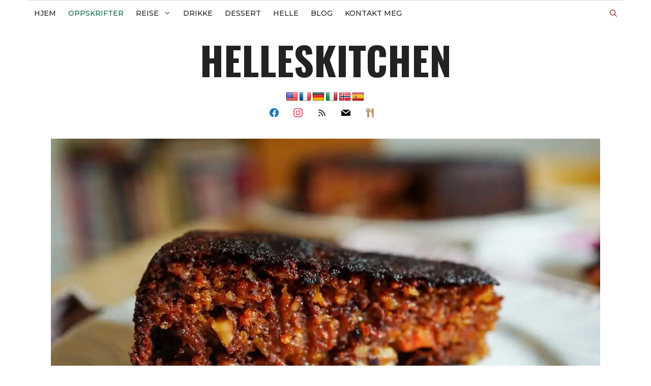

--- FILE ---
content_type: text/html; charset=UTF-8
request_url: https://helleskitchen.org/gulrotkake-med-notter-og-aprikos/
body_size: 38404
content:
<!DOCTYPE html>
<html lang="nb-NO">
<head>
	<meta charset="UTF-8">
	<meta name='robots' content='index, follow, max-image-preview:large, max-snippet:-1, max-video-preview:-1' />
<meta name="viewport" content="width=device-width, initial-scale=1">
	<!-- This site is optimized with the Yoast SEO plugin v26.8 - https://yoast.com/product/yoast-seo-wordpress/ -->
	<title>Gulrotkake med nøtter og aprikos - helleskitchen</title>
	<link rel="canonical" href="https://helleskitchen.org/gulrotkake-med-notter-og-aprikos/" />
	<meta property="og:locale" content="nb_NO" />
	<meta property="og:type" content="article" />
	<meta property="og:title" content="Gulrotkake med nøtter og aprikos - helleskitchen" />
	<meta property="og:description" content="Dette er en kake jeg spiser med god samvittighet. Den renner ikke over av sukker for sødmen kommer mest fra tørkede aprikoser. Jo da. Den ... Les Mer" />
	<meta property="og:url" content="https://helleskitchen.org/gulrotkake-med-notter-og-aprikos/" />
	<meta property="og:site_name" content="helleskitchen" />
	<meta property="article:publisher" content="https://www.facebook.com/helleskitchen.org/" />
	<meta property="article:published_time" content="2020-07-10T11:33:47+00:00" />
	<meta property="article:modified_time" content="2021-01-22T00:39:28+00:00" />
	<meta property="og:image" content="https://i0.wp.com/helleskitchen.org/wp-content/uploads/2020/07/68D61E21-FD23-4958-BD58-CB5EC299586A_1_105_c.jpg?fit=1080%2C720&ssl=1" />
	<meta property="og:image:width" content="1080" />
	<meta property="og:image:height" content="720" />
	<meta property="og:image:type" content="image/jpeg" />
	<meta name="author" content="helle" />
	<meta name="twitter:card" content="summary_large_image" />
	<meta name="twitter:creator" content="@HelleValebrokk" />
	<meta name="twitter:site" content="@HelleValebrokk" />
	<script type="application/ld+json" class="yoast-schema-graph">{"@context":"https://schema.org","@graph":[{"@type":"Article","@id":"https://helleskitchen.org/gulrotkake-med-notter-og-aprikos/#article","isPartOf":{"@id":"https://helleskitchen.org/gulrotkake-med-notter-og-aprikos/"},"author":{"name":"helle","@id":"https://helleskitchen.org/#/schema/person/42c449da4b23d9cf1afe72f21581c407"},"headline":"Gulrotkake med nøtter og aprikos","datePublished":"2020-07-10T11:33:47+00:00","dateModified":"2021-01-22T00:39:28+00:00","mainEntityOfPage":{"@id":"https://helleskitchen.org/gulrotkake-med-notter-og-aprikos/"},"wordCount":89,"commentCount":0,"image":{"@id":"https://helleskitchen.org/gulrotkake-med-notter-og-aprikos/#primaryimage"},"thumbnailUrl":"https://i0.wp.com/helleskitchen.org/wp-content/uploads/2020/07/68D61E21-FD23-4958-BD58-CB5EC299586A_1_105_c.jpg?fit=1080%2C720&ssl=1","keywords":["bake","gulrotkake","kake"],"articleSection":["Oppskrifter"],"inLanguage":"nb-NO","potentialAction":[{"@type":"CommentAction","name":"Comment","target":["https://helleskitchen.org/gulrotkake-med-notter-og-aprikos/#respond"]}]},{"@type":"WebPage","@id":"https://helleskitchen.org/gulrotkake-med-notter-og-aprikos/","url":"https://helleskitchen.org/gulrotkake-med-notter-og-aprikos/","name":"Gulrotkake med nøtter og aprikos - helleskitchen","isPartOf":{"@id":"https://helleskitchen.org/#website"},"primaryImageOfPage":{"@id":"https://helleskitchen.org/gulrotkake-med-notter-og-aprikos/#primaryimage"},"image":{"@id":"https://helleskitchen.org/gulrotkake-med-notter-og-aprikos/#primaryimage"},"thumbnailUrl":"https://i0.wp.com/helleskitchen.org/wp-content/uploads/2020/07/68D61E21-FD23-4958-BD58-CB5EC299586A_1_105_c.jpg?fit=1080%2C720&ssl=1","datePublished":"2020-07-10T11:33:47+00:00","dateModified":"2021-01-22T00:39:28+00:00","author":{"@id":"https://helleskitchen.org/#/schema/person/42c449da4b23d9cf1afe72f21581c407"},"breadcrumb":{"@id":"https://helleskitchen.org/gulrotkake-med-notter-og-aprikos/#breadcrumb"},"inLanguage":"nb-NO","potentialAction":[{"@type":"ReadAction","target":["https://helleskitchen.org/gulrotkake-med-notter-og-aprikos/"]}]},{"@type":"ImageObject","inLanguage":"nb-NO","@id":"https://helleskitchen.org/gulrotkake-med-notter-og-aprikos/#primaryimage","url":"https://i0.wp.com/helleskitchen.org/wp-content/uploads/2020/07/68D61E21-FD23-4958-BD58-CB5EC299586A_1_105_c.jpg?fit=1080%2C720&ssl=1","contentUrl":"https://i0.wp.com/helleskitchen.org/wp-content/uploads/2020/07/68D61E21-FD23-4958-BD58-CB5EC299586A_1_105_c.jpg?fit=1080%2C720&ssl=1","width":1080,"height":720},{"@type":"BreadcrumbList","@id":"https://helleskitchen.org/gulrotkake-med-notter-og-aprikos/#breadcrumb","itemListElement":[{"@type":"ListItem","position":1,"name":"Portada","item":"https://helleskitchen.org/"},{"@type":"ListItem","position":2,"name":"Blog","item":"https://helleskitchen.org/blog/"},{"@type":"ListItem","position":3,"name":"Gulrotkake med nøtter og aprikos"}]},{"@type":"WebSite","@id":"https://helleskitchen.org/#website","url":"https://helleskitchen.org/","name":"helleskitchen","description":"","potentialAction":[{"@type":"SearchAction","target":{"@type":"EntryPoint","urlTemplate":"https://helleskitchen.org/?s={search_term_string}"},"query-input":{"@type":"PropertyValueSpecification","valueRequired":true,"valueName":"search_term_string"}}],"inLanguage":"nb-NO"},{"@type":"Person","@id":"https://helleskitchen.org/#/schema/person/42c449da4b23d9cf1afe72f21581c407","name":"helle","image":{"@type":"ImageObject","inLanguage":"nb-NO","@id":"https://helleskitchen.org/#/schema/person/image/","url":"https://secure.gravatar.com/avatar/0d558915bc37fe786badf95abb7881039bee9a32728f94e0ba0f2a1b9809885b?s=96&r=g","contentUrl":"https://secure.gravatar.com/avatar/0d558915bc37fe786badf95abb7881039bee9a32728f94e0ba0f2a1b9809885b?s=96&r=g","caption":"helle"},"sameAs":["https://helleskitchen.org"],"url":"https://helleskitchen.org/author/helle/"}]}</script>
	<!-- / Yoast SEO plugin. -->


<link rel='dns-prefetch' href='//translate.google.com' />
<link rel='dns-prefetch' href='//www.googletagmanager.com' />
<link rel='dns-prefetch' href='//stats.wp.com' />
<link rel='dns-prefetch' href='//use.fontawesome.com' />
<link href='https://fonts.gstatic.com' crossorigin rel='preconnect' />
<link href='https://fonts.googleapis.com' crossorigin rel='preconnect' />
<link rel='preconnect' href='//c0.wp.com' />
<link rel='preconnect' href='//i0.wp.com' />
<link rel="alternate" type="application/rss+xml" title="helleskitchen &raquo; strøm" href="https://helleskitchen.org/feed/" />
<link rel="alternate" type="application/rss+xml" title="helleskitchen &raquo; kommentarstrøm" href="https://helleskitchen.org/comments/feed/" />
<link rel="alternate" type="application/rss+xml" title="helleskitchen &raquo; Gulrotkake med nøtter og aprikos kommentarstrøm" href="https://helleskitchen.org/gulrotkake-med-notter-og-aprikos/feed/" />
<link rel="alternate" title="oEmbed (JSON)" type="application/json+oembed" href="https://helleskitchen.org/wp-json/oembed/1.0/embed?url=https%3A%2F%2Fhelleskitchen.org%2Fgulrotkake-med-notter-og-aprikos%2F" />
<link rel="alternate" title="oEmbed (XML)" type="text/xml+oembed" href="https://helleskitchen.org/wp-json/oembed/1.0/embed?url=https%3A%2F%2Fhelleskitchen.org%2Fgulrotkake-med-notter-og-aprikos%2F&#038;format=xml" />
<style id='wp-img-auto-sizes-contain-inline-css'>
img:is([sizes=auto i],[sizes^="auto," i]){contain-intrinsic-size:3000px 1500px}
/*# sourceURL=wp-img-auto-sizes-contain-inline-css */
</style>
<link rel='stylesheet' id='frontend.popup-css' href='https://helleskitchen.org/wp-content/plugins/popup-by-supsystic/modules/popup/css/frontend.popup.css?ver=1.10.36' media='all' />
<link rel='stylesheet' id='generate-fonts-css' href='//fonts.googleapis.com/css?family=Nunito:200,200italic,300,300italic,regular,italic,600,600italic,700,700italic,800,800italic,900,900italic|Oswald:200,300,regular,500,600,700|Montserrat:100,100italic,200,200italic,300,300italic,regular,italic,500,500italic,600,600italic,700,700italic,800,800italic,900,900italic|Lato:100,100italic,300,300italic,regular,italic,700,700italic,900,900italic|EB+Garamond:regular|Noto+Serif:regular,italic,700,700italic' media='all' />
<link rel='stylesheet' id='wp-block-library-css' href='https://c0.wp.com/c/6.9/wp-includes/css/dist/block-library/style.min.css' media='all' />
<style id='wp-block-image-inline-css'>
.wp-block-image>a,.wp-block-image>figure>a{display:inline-block}.wp-block-image img{box-sizing:border-box;height:auto;max-width:100%;vertical-align:bottom}@media not (prefers-reduced-motion){.wp-block-image img.hide{visibility:hidden}.wp-block-image img.show{animation:show-content-image .4s}}.wp-block-image[style*=border-radius] img,.wp-block-image[style*=border-radius]>a{border-radius:inherit}.wp-block-image.has-custom-border img{box-sizing:border-box}.wp-block-image.aligncenter{text-align:center}.wp-block-image.alignfull>a,.wp-block-image.alignwide>a{width:100%}.wp-block-image.alignfull img,.wp-block-image.alignwide img{height:auto;width:100%}.wp-block-image .aligncenter,.wp-block-image .alignleft,.wp-block-image .alignright,.wp-block-image.aligncenter,.wp-block-image.alignleft,.wp-block-image.alignright{display:table}.wp-block-image .aligncenter>figcaption,.wp-block-image .alignleft>figcaption,.wp-block-image .alignright>figcaption,.wp-block-image.aligncenter>figcaption,.wp-block-image.alignleft>figcaption,.wp-block-image.alignright>figcaption{caption-side:bottom;display:table-caption}.wp-block-image .alignleft{float:left;margin:.5em 1em .5em 0}.wp-block-image .alignright{float:right;margin:.5em 0 .5em 1em}.wp-block-image .aligncenter{margin-left:auto;margin-right:auto}.wp-block-image :where(figcaption){margin-bottom:1em;margin-top:.5em}.wp-block-image.is-style-circle-mask img{border-radius:9999px}@supports ((-webkit-mask-image:none) or (mask-image:none)) or (-webkit-mask-image:none){.wp-block-image.is-style-circle-mask img{border-radius:0;-webkit-mask-image:url('data:image/svg+xml;utf8,<svg viewBox="0 0 100 100" xmlns="http://www.w3.org/2000/svg"><circle cx="50" cy="50" r="50"/></svg>');mask-image:url('data:image/svg+xml;utf8,<svg viewBox="0 0 100 100" xmlns="http://www.w3.org/2000/svg"><circle cx="50" cy="50" r="50"/></svg>');mask-mode:alpha;-webkit-mask-position:center;mask-position:center;-webkit-mask-repeat:no-repeat;mask-repeat:no-repeat;-webkit-mask-size:contain;mask-size:contain}}:root :where(.wp-block-image.is-style-rounded img,.wp-block-image .is-style-rounded img){border-radius:9999px}.wp-block-image figure{margin:0}.wp-lightbox-container{display:flex;flex-direction:column;position:relative}.wp-lightbox-container img{cursor:zoom-in}.wp-lightbox-container img:hover+button{opacity:1}.wp-lightbox-container button{align-items:center;backdrop-filter:blur(16px) saturate(180%);background-color:#5a5a5a40;border:none;border-radius:4px;cursor:zoom-in;display:flex;height:20px;justify-content:center;opacity:0;padding:0;position:absolute;right:16px;text-align:center;top:16px;width:20px;z-index:100}@media not (prefers-reduced-motion){.wp-lightbox-container button{transition:opacity .2s ease}}.wp-lightbox-container button:focus-visible{outline:3px auto #5a5a5a40;outline:3px auto -webkit-focus-ring-color;outline-offset:3px}.wp-lightbox-container button:hover{cursor:pointer;opacity:1}.wp-lightbox-container button:focus{opacity:1}.wp-lightbox-container button:focus,.wp-lightbox-container button:hover,.wp-lightbox-container button:not(:hover):not(:active):not(.has-background){background-color:#5a5a5a40;border:none}.wp-lightbox-overlay{box-sizing:border-box;cursor:zoom-out;height:100vh;left:0;overflow:hidden;position:fixed;top:0;visibility:hidden;width:100%;z-index:100000}.wp-lightbox-overlay .close-button{align-items:center;cursor:pointer;display:flex;justify-content:center;min-height:40px;min-width:40px;padding:0;position:absolute;right:calc(env(safe-area-inset-right) + 16px);top:calc(env(safe-area-inset-top) + 16px);z-index:5000000}.wp-lightbox-overlay .close-button:focus,.wp-lightbox-overlay .close-button:hover,.wp-lightbox-overlay .close-button:not(:hover):not(:active):not(.has-background){background:none;border:none}.wp-lightbox-overlay .lightbox-image-container{height:var(--wp--lightbox-container-height);left:50%;overflow:hidden;position:absolute;top:50%;transform:translate(-50%,-50%);transform-origin:top left;width:var(--wp--lightbox-container-width);z-index:9999999999}.wp-lightbox-overlay .wp-block-image{align-items:center;box-sizing:border-box;display:flex;height:100%;justify-content:center;margin:0;position:relative;transform-origin:0 0;width:100%;z-index:3000000}.wp-lightbox-overlay .wp-block-image img{height:var(--wp--lightbox-image-height);min-height:var(--wp--lightbox-image-height);min-width:var(--wp--lightbox-image-width);width:var(--wp--lightbox-image-width)}.wp-lightbox-overlay .wp-block-image figcaption{display:none}.wp-lightbox-overlay button{background:none;border:none}.wp-lightbox-overlay .scrim{background-color:#fff;height:100%;opacity:.9;position:absolute;width:100%;z-index:2000000}.wp-lightbox-overlay.active{visibility:visible}@media not (prefers-reduced-motion){.wp-lightbox-overlay.active{animation:turn-on-visibility .25s both}.wp-lightbox-overlay.active img{animation:turn-on-visibility .35s both}.wp-lightbox-overlay.show-closing-animation:not(.active){animation:turn-off-visibility .35s both}.wp-lightbox-overlay.show-closing-animation:not(.active) img{animation:turn-off-visibility .25s both}.wp-lightbox-overlay.zoom.active{animation:none;opacity:1;visibility:visible}.wp-lightbox-overlay.zoom.active .lightbox-image-container{animation:lightbox-zoom-in .4s}.wp-lightbox-overlay.zoom.active .lightbox-image-container img{animation:none}.wp-lightbox-overlay.zoom.active .scrim{animation:turn-on-visibility .4s forwards}.wp-lightbox-overlay.zoom.show-closing-animation:not(.active){animation:none}.wp-lightbox-overlay.zoom.show-closing-animation:not(.active) .lightbox-image-container{animation:lightbox-zoom-out .4s}.wp-lightbox-overlay.zoom.show-closing-animation:not(.active) .lightbox-image-container img{animation:none}.wp-lightbox-overlay.zoom.show-closing-animation:not(.active) .scrim{animation:turn-off-visibility .4s forwards}}@keyframes show-content-image{0%{visibility:hidden}99%{visibility:hidden}to{visibility:visible}}@keyframes turn-on-visibility{0%{opacity:0}to{opacity:1}}@keyframes turn-off-visibility{0%{opacity:1;visibility:visible}99%{opacity:0;visibility:visible}to{opacity:0;visibility:hidden}}@keyframes lightbox-zoom-in{0%{transform:translate(calc((-100vw + var(--wp--lightbox-scrollbar-width))/2 + var(--wp--lightbox-initial-left-position)),calc(-50vh + var(--wp--lightbox-initial-top-position))) scale(var(--wp--lightbox-scale))}to{transform:translate(-50%,-50%) scale(1)}}@keyframes lightbox-zoom-out{0%{transform:translate(-50%,-50%) scale(1);visibility:visible}99%{visibility:visible}to{transform:translate(calc((-100vw + var(--wp--lightbox-scrollbar-width))/2 + var(--wp--lightbox-initial-left-position)),calc(-50vh + var(--wp--lightbox-initial-top-position))) scale(var(--wp--lightbox-scale));visibility:hidden}}
/*# sourceURL=https://c0.wp.com/c/6.9/wp-includes/blocks/image/style.min.css */
</style>
<style id='global-styles-inline-css'>
:root{--wp--preset--aspect-ratio--square: 1;--wp--preset--aspect-ratio--4-3: 4/3;--wp--preset--aspect-ratio--3-4: 3/4;--wp--preset--aspect-ratio--3-2: 3/2;--wp--preset--aspect-ratio--2-3: 2/3;--wp--preset--aspect-ratio--16-9: 16/9;--wp--preset--aspect-ratio--9-16: 9/16;--wp--preset--color--black: #000000;--wp--preset--color--cyan-bluish-gray: #abb8c3;--wp--preset--color--white: #ffffff;--wp--preset--color--pale-pink: #f78da7;--wp--preset--color--vivid-red: #cf2e2e;--wp--preset--color--luminous-vivid-orange: #ff6900;--wp--preset--color--luminous-vivid-amber: #fcb900;--wp--preset--color--light-green-cyan: #7bdcb5;--wp--preset--color--vivid-green-cyan: #00d084;--wp--preset--color--pale-cyan-blue: #8ed1fc;--wp--preset--color--vivid-cyan-blue: #0693e3;--wp--preset--color--vivid-purple: #9b51e0;--wp--preset--color--contrast: var(--contrast);--wp--preset--color--contrast-2: var(--contrast-2);--wp--preset--color--contrast-3: var(--contrast-3);--wp--preset--color--base: var(--base);--wp--preset--color--base-2: var(--base-2);--wp--preset--color--base-3: var(--base-3);--wp--preset--color--accent: var(--accent);--wp--preset--gradient--vivid-cyan-blue-to-vivid-purple: linear-gradient(135deg,rgb(6,147,227) 0%,rgb(155,81,224) 100%);--wp--preset--gradient--light-green-cyan-to-vivid-green-cyan: linear-gradient(135deg,rgb(122,220,180) 0%,rgb(0,208,130) 100%);--wp--preset--gradient--luminous-vivid-amber-to-luminous-vivid-orange: linear-gradient(135deg,rgb(252,185,0) 0%,rgb(255,105,0) 100%);--wp--preset--gradient--luminous-vivid-orange-to-vivid-red: linear-gradient(135deg,rgb(255,105,0) 0%,rgb(207,46,46) 100%);--wp--preset--gradient--very-light-gray-to-cyan-bluish-gray: linear-gradient(135deg,rgb(238,238,238) 0%,rgb(169,184,195) 100%);--wp--preset--gradient--cool-to-warm-spectrum: linear-gradient(135deg,rgb(74,234,220) 0%,rgb(151,120,209) 20%,rgb(207,42,186) 40%,rgb(238,44,130) 60%,rgb(251,105,98) 80%,rgb(254,248,76) 100%);--wp--preset--gradient--blush-light-purple: linear-gradient(135deg,rgb(255,206,236) 0%,rgb(152,150,240) 100%);--wp--preset--gradient--blush-bordeaux: linear-gradient(135deg,rgb(254,205,165) 0%,rgb(254,45,45) 50%,rgb(107,0,62) 100%);--wp--preset--gradient--luminous-dusk: linear-gradient(135deg,rgb(255,203,112) 0%,rgb(199,81,192) 50%,rgb(65,88,208) 100%);--wp--preset--gradient--pale-ocean: linear-gradient(135deg,rgb(255,245,203) 0%,rgb(182,227,212) 50%,rgb(51,167,181) 100%);--wp--preset--gradient--electric-grass: linear-gradient(135deg,rgb(202,248,128) 0%,rgb(113,206,126) 100%);--wp--preset--gradient--midnight: linear-gradient(135deg,rgb(2,3,129) 0%,rgb(40,116,252) 100%);--wp--preset--font-size--small: 13px;--wp--preset--font-size--medium: 20px;--wp--preset--font-size--large: 36px;--wp--preset--font-size--x-large: 42px;--wp--preset--spacing--20: 0.44rem;--wp--preset--spacing--30: 0.67rem;--wp--preset--spacing--40: 1rem;--wp--preset--spacing--50: 1.5rem;--wp--preset--spacing--60: 2.25rem;--wp--preset--spacing--70: 3.38rem;--wp--preset--spacing--80: 5.06rem;--wp--preset--shadow--natural: 6px 6px 9px rgba(0, 0, 0, 0.2);--wp--preset--shadow--deep: 12px 12px 50px rgba(0, 0, 0, 0.4);--wp--preset--shadow--sharp: 6px 6px 0px rgba(0, 0, 0, 0.2);--wp--preset--shadow--outlined: 6px 6px 0px -3px rgb(255, 255, 255), 6px 6px rgb(0, 0, 0);--wp--preset--shadow--crisp: 6px 6px 0px rgb(0, 0, 0);}:where(.is-layout-flex){gap: 0.5em;}:where(.is-layout-grid){gap: 0.5em;}body .is-layout-flex{display: flex;}.is-layout-flex{flex-wrap: wrap;align-items: center;}.is-layout-flex > :is(*, div){margin: 0;}body .is-layout-grid{display: grid;}.is-layout-grid > :is(*, div){margin: 0;}:where(.wp-block-columns.is-layout-flex){gap: 2em;}:where(.wp-block-columns.is-layout-grid){gap: 2em;}:where(.wp-block-post-template.is-layout-flex){gap: 1.25em;}:where(.wp-block-post-template.is-layout-grid){gap: 1.25em;}.has-black-color{color: var(--wp--preset--color--black) !important;}.has-cyan-bluish-gray-color{color: var(--wp--preset--color--cyan-bluish-gray) !important;}.has-white-color{color: var(--wp--preset--color--white) !important;}.has-pale-pink-color{color: var(--wp--preset--color--pale-pink) !important;}.has-vivid-red-color{color: var(--wp--preset--color--vivid-red) !important;}.has-luminous-vivid-orange-color{color: var(--wp--preset--color--luminous-vivid-orange) !important;}.has-luminous-vivid-amber-color{color: var(--wp--preset--color--luminous-vivid-amber) !important;}.has-light-green-cyan-color{color: var(--wp--preset--color--light-green-cyan) !important;}.has-vivid-green-cyan-color{color: var(--wp--preset--color--vivid-green-cyan) !important;}.has-pale-cyan-blue-color{color: var(--wp--preset--color--pale-cyan-blue) !important;}.has-vivid-cyan-blue-color{color: var(--wp--preset--color--vivid-cyan-blue) !important;}.has-vivid-purple-color{color: var(--wp--preset--color--vivid-purple) !important;}.has-black-background-color{background-color: var(--wp--preset--color--black) !important;}.has-cyan-bluish-gray-background-color{background-color: var(--wp--preset--color--cyan-bluish-gray) !important;}.has-white-background-color{background-color: var(--wp--preset--color--white) !important;}.has-pale-pink-background-color{background-color: var(--wp--preset--color--pale-pink) !important;}.has-vivid-red-background-color{background-color: var(--wp--preset--color--vivid-red) !important;}.has-luminous-vivid-orange-background-color{background-color: var(--wp--preset--color--luminous-vivid-orange) !important;}.has-luminous-vivid-amber-background-color{background-color: var(--wp--preset--color--luminous-vivid-amber) !important;}.has-light-green-cyan-background-color{background-color: var(--wp--preset--color--light-green-cyan) !important;}.has-vivid-green-cyan-background-color{background-color: var(--wp--preset--color--vivid-green-cyan) !important;}.has-pale-cyan-blue-background-color{background-color: var(--wp--preset--color--pale-cyan-blue) !important;}.has-vivid-cyan-blue-background-color{background-color: var(--wp--preset--color--vivid-cyan-blue) !important;}.has-vivid-purple-background-color{background-color: var(--wp--preset--color--vivid-purple) !important;}.has-black-border-color{border-color: var(--wp--preset--color--black) !important;}.has-cyan-bluish-gray-border-color{border-color: var(--wp--preset--color--cyan-bluish-gray) !important;}.has-white-border-color{border-color: var(--wp--preset--color--white) !important;}.has-pale-pink-border-color{border-color: var(--wp--preset--color--pale-pink) !important;}.has-vivid-red-border-color{border-color: var(--wp--preset--color--vivid-red) !important;}.has-luminous-vivid-orange-border-color{border-color: var(--wp--preset--color--luminous-vivid-orange) !important;}.has-luminous-vivid-amber-border-color{border-color: var(--wp--preset--color--luminous-vivid-amber) !important;}.has-light-green-cyan-border-color{border-color: var(--wp--preset--color--light-green-cyan) !important;}.has-vivid-green-cyan-border-color{border-color: var(--wp--preset--color--vivid-green-cyan) !important;}.has-pale-cyan-blue-border-color{border-color: var(--wp--preset--color--pale-cyan-blue) !important;}.has-vivid-cyan-blue-border-color{border-color: var(--wp--preset--color--vivid-cyan-blue) !important;}.has-vivid-purple-border-color{border-color: var(--wp--preset--color--vivid-purple) !important;}.has-vivid-cyan-blue-to-vivid-purple-gradient-background{background: var(--wp--preset--gradient--vivid-cyan-blue-to-vivid-purple) !important;}.has-light-green-cyan-to-vivid-green-cyan-gradient-background{background: var(--wp--preset--gradient--light-green-cyan-to-vivid-green-cyan) !important;}.has-luminous-vivid-amber-to-luminous-vivid-orange-gradient-background{background: var(--wp--preset--gradient--luminous-vivid-amber-to-luminous-vivid-orange) !important;}.has-luminous-vivid-orange-to-vivid-red-gradient-background{background: var(--wp--preset--gradient--luminous-vivid-orange-to-vivid-red) !important;}.has-very-light-gray-to-cyan-bluish-gray-gradient-background{background: var(--wp--preset--gradient--very-light-gray-to-cyan-bluish-gray) !important;}.has-cool-to-warm-spectrum-gradient-background{background: var(--wp--preset--gradient--cool-to-warm-spectrum) !important;}.has-blush-light-purple-gradient-background{background: var(--wp--preset--gradient--blush-light-purple) !important;}.has-blush-bordeaux-gradient-background{background: var(--wp--preset--gradient--blush-bordeaux) !important;}.has-luminous-dusk-gradient-background{background: var(--wp--preset--gradient--luminous-dusk) !important;}.has-pale-ocean-gradient-background{background: var(--wp--preset--gradient--pale-ocean) !important;}.has-electric-grass-gradient-background{background: var(--wp--preset--gradient--electric-grass) !important;}.has-midnight-gradient-background{background: var(--wp--preset--gradient--midnight) !important;}.has-small-font-size{font-size: var(--wp--preset--font-size--small) !important;}.has-medium-font-size{font-size: var(--wp--preset--font-size--medium) !important;}.has-large-font-size{font-size: var(--wp--preset--font-size--large) !important;}.has-x-large-font-size{font-size: var(--wp--preset--font-size--x-large) !important;}
/*# sourceURL=global-styles-inline-css */
</style>

<style id='classic-theme-styles-inline-css'>
/*! This file is auto-generated */
.wp-block-button__link{color:#fff;background-color:#32373c;border-radius:9999px;box-shadow:none;text-decoration:none;padding:calc(.667em + 2px) calc(1.333em + 2px);font-size:1.125em}.wp-block-file__button{background:#32373c;color:#fff;text-decoration:none}
/*# sourceURL=/wp-includes/css/classic-themes.min.css */
</style>
<style id='font-awesome-svg-styles-default-inline-css'>
.svg-inline--fa {
  display: inline-block;
  height: 1em;
  overflow: visible;
  vertical-align: -.125em;
}
/*# sourceURL=font-awesome-svg-styles-default-inline-css */
</style>
<link rel='stylesheet' id='font-awesome-svg-styles-css' href='https://helleskitchen.org/wp-content/uploads/font-awesome/v5.15.1/css/svg-with-js.css' media='all' />
<style id='font-awesome-svg-styles-inline-css'>
   .wp-block-font-awesome-icon svg::before,
   .wp-rich-text-font-awesome-icon svg::before {content: unset;}
/*# sourceURL=font-awesome-svg-styles-inline-css */
</style>
<link rel='stylesheet' id='contact-form-7-css' href='https://helleskitchen.org/wp-content/plugins/contact-form-7/includes/css/styles.css?ver=6.1.4' media='all' />
<link rel='stylesheet' id='google-language-translator-css' href='https://helleskitchen.org/wp-content/plugins/google-language-translator/css/style.css?ver=6.0.20' media='' />
<link rel='stylesheet' id='solopine-recipe-card-css' href='https://helleskitchen.org/wp-content/plugins/solopine-recipe//solopine-recipe-card.css?ver=82a7b022b33914d750d812656bbeb173' media='all' />
<link rel='stylesheet' id='worldcountries-html5-map-style-css' href='https://helleskitchen.org/wp-content/plugins/worldcountrieshtmlmap/static/css/map.css?ver=82a7b022b33914d750d812656bbeb173' media='all' />
<link rel='stylesheet' id='wp-show-posts-css' href='https://helleskitchen.org/wp-content/plugins/wp-show-posts/css/wp-show-posts-min.css?ver=1.1.6' media='all' />
<link rel='stylesheet' id='generate-comments-css' href='https://helleskitchen.org/wp-content/themes/generatepress/assets/css/components/comments.min.css?ver=3.6.1' media='all' />
<link rel='stylesheet' id='generate-widget-areas-css' href='https://helleskitchen.org/wp-content/themes/generatepress/assets/css/components/widget-areas.min.css?ver=3.6.1' media='all' />
<link rel='stylesheet' id='generate-style-css' href='https://helleskitchen.org/wp-content/themes/generatepress/assets/css/main.min.css?ver=3.6.1' media='all' />
<style id='generate-style-inline-css'>
body{background-color:var(--base-3);color:#363b43;}a{color:#060606;}a:hover, a:focus, a:active{color:#5b505f;}.grid-container{max-width:1170px;}.wp-block-group__inner-container{max-width:1170px;margin-left:auto;margin-right:auto;}.site-header .header-image{width:20px;}.navigation-search{position:absolute;left:-99999px;pointer-events:none;visibility:hidden;z-index:20;width:100%;top:0;transition:opacity 100ms ease-in-out;opacity:0;}.navigation-search.nav-search-active{left:0;right:0;pointer-events:auto;visibility:visible;opacity:1;}.navigation-search input[type="search"]{outline:0;border:0;vertical-align:bottom;line-height:1;opacity:0.9;width:100%;z-index:20;border-radius:0;-webkit-appearance:none;height:60px;}.navigation-search input::-ms-clear{display:none;width:0;height:0;}.navigation-search input::-ms-reveal{display:none;width:0;height:0;}.navigation-search input::-webkit-search-decoration, .navigation-search input::-webkit-search-cancel-button, .navigation-search input::-webkit-search-results-button, .navigation-search input::-webkit-search-results-decoration{display:none;}.gen-sidebar-nav .navigation-search{top:auto;bottom:0;}:root{--contrast:#222222;--contrast-2:#575760;--contrast-3:#b2b2be;--base:#f0f0f0;--base-2:#f7f8f9;--base-3:#ffffff;--accent:#1e73be;}:root .has-contrast-color{color:var(--contrast);}:root .has-contrast-background-color{background-color:var(--contrast);}:root .has-contrast-2-color{color:var(--contrast-2);}:root .has-contrast-2-background-color{background-color:var(--contrast-2);}:root .has-contrast-3-color{color:var(--contrast-3);}:root .has-contrast-3-background-color{background-color:var(--contrast-3);}:root .has-base-color{color:var(--base);}:root .has-base-background-color{background-color:var(--base);}:root .has-base-2-color{color:var(--base-2);}:root .has-base-2-background-color{background-color:var(--base-2);}:root .has-base-3-color{color:var(--base-3);}:root .has-base-3-background-color{background-color:var(--base-3);}:root .has-accent-color{color:var(--accent);}:root .has-accent-background-color{background-color:var(--accent);}body, button, input, select, textarea{font-family:"Nunito", sans-serif;font-weight:400;font-size:18px;}body{line-height:1.5;}.entry-content > [class*="wp-block-"]:not(:last-child):not(.wp-block-heading){margin-bottom:1.5em;}.main-title{font-family:"Oswald", sans-serif;text-transform:uppercase;font-size:77px;}.main-navigation a, .menu-toggle{font-family:"Montserrat", sans-serif;font-weight:500;text-transform:uppercase;font-size:14px;}.main-navigation .menu-bar-items{font-size:14px;}.main-navigation .main-nav ul ul li a{font-size:13px;}.widget-title{font-family:"Lato", sans-serif;font-weight:500;text-transform:uppercase;}.sidebar .widget, .footer-widgets .widget{font-size:17px;}button:not(.menu-toggle),html input[type="button"],input[type="reset"],input[type="submit"],.button,.wp-block-button .wp-block-button__link{font-weight:500;text-transform:uppercase;font-size:14px;}h1{font-family:"EB Garamond", sans-serif;font-weight:500;font-size:50px;}h2{font-family:"EB Garamond", serif;font-weight:500;font-size:40px;}h3{font-family:"EB Garamond", sans-serif;font-weight:700;font-size:24px;}h4{font-family:"EB Garamond", serif;font-weight:700;font-size:18px;}h5{font-family:"EB Garamond", serif;font-size:inherit;}h6{font-family:"EB Garamond", serif;}.site-info{font-family:"Noto Serif", serif;}@media (max-width:768px){.main-title{font-size:30px;}h1{font-size:30px;}h2{font-size:24px;}}.top-bar{background-color:#000000;color:#ffffff;}.top-bar a{color:#ffffff;}.top-bar a:hover{color:#303030;}.site-header{background-color:rgba(255,255,255,0);color:#3a3a3a;}.site-header a{color:#3a3a3a;}.main-title a,.main-title a:hover{color:#222222;}.site-description{color:#757575;}.main-navigation,.main-navigation ul ul{background-color:var(--base-3);}.main-navigation .main-nav ul li a, .main-navigation .menu-toggle, .main-navigation .menu-bar-items{color:#131313;}.main-navigation .main-nav ul li:not([class*="current-menu-"]):hover > a, .main-navigation .main-nav ul li:not([class*="current-menu-"]):focus > a, .main-navigation .main-nav ul li.sfHover:not([class*="current-menu-"]) > a, .main-navigation .menu-bar-item:hover > a, .main-navigation .menu-bar-item.sfHover > a{color:#e94828;background-color:rgba(225,84,122,0);}button.menu-toggle:hover,button.menu-toggle:focus{color:#131313;}.main-navigation .main-nav ul li[class*="current-menu-"] > a{color:#0a6846;background-color:rgba(63,63,63,0);}.navigation-search input[type="search"],.navigation-search input[type="search"]:active, .navigation-search input[type="search"]:focus, .main-navigation .main-nav ul li.search-item.active > a, .main-navigation .menu-bar-items .search-item.active > a{color:#e94828;background-color:rgba(225,84,122,0);}.main-navigation ul ul{background-color:#2d2d2d;}.main-navigation .main-nav ul ul li a{color:#e2d1c9;}.main-navigation .main-nav ul ul li:not([class*="current-menu-"]):hover > a,.main-navigation .main-nav ul ul li:not([class*="current-menu-"]):focus > a, .main-navigation .main-nav ul ul li.sfHover:not([class*="current-menu-"]) > a{color:#ffdece;background-color:#0a6846;}.main-navigation .main-nav ul ul li[class*="current-menu-"] > a{color:#d7e0ed;background-color:#4f4f4f;}.separate-containers .inside-article, .separate-containers .comments-area, .separate-containers .page-header, .one-container .container, .separate-containers .paging-navigation, .inside-page-header{background-color:var(--base-3);}.inside-article a:hover,.paging-navigation a:hover,.comments-area a:hover,.page-header a:hover{color:#b98224;}.entry-title a{color:#000000;}.entry-title a:hover{color:#000000;}.entry-meta{color:#595959;}.entry-meta a{color:#595959;}.entry-meta a:hover{color:#222222;}h2{color:#222222;}.sidebar .widget{background-color:var(--base);}.sidebar .widget .widget-title{color:#3a3a3a;}.footer-widgets{color:#777777;background-color:var(--base);}.footer-widgets a{color:#4c4c4c;}.footer-widgets a:hover{color:#f9f9f9;}.footer-widgets .widget-title{color:#383838;}.site-info{color:#ff1956;background-color:rgba(34,34,34,0);}.site-info a{color:#0a0a0a;}.site-info a:hover{color:#606060;}.footer-bar .widget_nav_menu .current-menu-item a{color:#606060;}input[type="text"],input[type="email"],input[type="url"],input[type="password"],input[type="search"],input[type="tel"],input[type="number"],textarea,select{color:#666666;background-color:#fafafa;border-color:#cccccc;}input[type="text"]:focus,input[type="email"]:focus,input[type="url"]:focus,input[type="password"]:focus,input[type="search"]:focus,input[type="tel"]:focus,input[type="number"]:focus,textarea:focus,select:focus{color:#666666;background-color:#ffffff;border-color:#bfbfbf;}button,html input[type="button"],input[type="reset"],input[type="submit"],a.button,a.wp-block-button__link:not(.has-background){color:#ffffff;background-color:#e94828;}button:hover,html input[type="button"]:hover,input[type="reset"]:hover,input[type="submit"]:hover,a.button:hover,button:focus,html input[type="button"]:focus,input[type="reset"]:focus,input[type="submit"]:focus,a.button:focus,a.wp-block-button__link:not(.has-background):active,a.wp-block-button__link:not(.has-background):focus,a.wp-block-button__link:not(.has-background):hover{color:var(--contrast);background-color:var(--contrast-3);}a.generate-back-to-top{background-color:rgba( 0,0,0,0.4 );color:#ffffff;}a.generate-back-to-top:hover,a.generate-back-to-top:focus{background-color:rgba( 0,0,0,0.6 );color:#ffffff;}:root{--gp-search-modal-bg-color:var(--base-3);--gp-search-modal-text-color:var(--contrast);--gp-search-modal-overlay-bg-color:rgba(0,0,0,0.2);}@media (max-width: 1070px){.main-navigation .menu-bar-item:hover > a, .main-navigation .menu-bar-item.sfHover > a{background:none;color:#131313;}}.inside-top-bar{padding:10px;}.inside-top-bar.grid-container{max-width:1190px;}.inside-header{padding:20px 10px 20px 10px;}.inside-header.grid-container{max-width:1190px;}.separate-containers .inside-article, .separate-containers .comments-area, .separate-containers .page-header, .separate-containers .paging-navigation, .one-container .site-content, .inside-page-header{padding:0px 0px 60px 0px;}.site-main .wp-block-group__inner-container{padding:0px 0px 60px 0px;}.separate-containers .paging-navigation{padding-top:20px;padding-bottom:20px;}.entry-content .alignwide, body:not(.no-sidebar) .entry-content .alignfull{margin-left:-0px;width:calc(100% + 0px);max-width:calc(100% + 0px);}.one-container.right-sidebar .site-main,.one-container.both-right .site-main{margin-right:0px;}.one-container.left-sidebar .site-main,.one-container.both-left .site-main{margin-left:0px;}.one-container.both-sidebars .site-main{margin:0px;}.sidebar .widget, .page-header, .widget-area .main-navigation, .site-main > *{margin-bottom:30px;}.separate-containers .site-main{margin:30px;}.both-right .inside-left-sidebar,.both-left .inside-left-sidebar{margin-right:15px;}.both-right .inside-right-sidebar,.both-left .inside-right-sidebar{margin-left:15px;}.one-container.archive .post:not(:last-child):not(.is-loop-template-item), .one-container.blog .post:not(:last-child):not(.is-loop-template-item){padding-bottom:60px;}.separate-containers .featured-image{margin-top:30px;}.separate-containers .inside-right-sidebar, .separate-containers .inside-left-sidebar{margin-top:30px;margin-bottom:30px;}.main-navigation .main-nav ul li a,.menu-toggle,.main-navigation .menu-bar-item > a{padding-left:12px;padding-right:12px;line-height:50px;}.main-navigation .main-nav ul ul li a{padding:10px 12px 10px 12px;}.navigation-search input[type="search"]{height:50px;}.rtl .menu-item-has-children .dropdown-menu-toggle{padding-left:12px;}.menu-item-has-children .dropdown-menu-toggle{padding-right:12px;}.rtl .main-navigation .main-nav ul li.menu-item-has-children > a{padding-right:12px;}.widget-area .widget{padding:15px;}.footer-widgets-container.grid-container{max-width:1250px;}.inside-site-info{padding:20px;}.inside-site-info.grid-container{max-width:1210px;}@media (max-width:768px){.separate-containers .inside-article, .separate-containers .comments-area, .separate-containers .page-header, .separate-containers .paging-navigation, .one-container .site-content, .inside-page-header{padding:20px;}.site-main .wp-block-group__inner-container{padding:20px;}.inside-site-info{padding-right:10px;padding-left:10px;}.entry-content .alignwide, body:not(.no-sidebar) .entry-content .alignfull{margin-left:-20px;width:calc(100% + 40px);max-width:calc(100% + 40px);}.one-container .site-main .paging-navigation{margin-bottom:30px;}}/* End cached CSS */.is-right-sidebar{width:25%;}.is-left-sidebar{width:25%;}.site-content .content-area{width:100%;}@media (max-width: 1070px){.main-navigation .menu-toggle,.sidebar-nav-mobile:not(#sticky-placeholder){display:block;}.main-navigation ul,.gen-sidebar-nav,.main-navigation:not(.slideout-navigation):not(.toggled) .main-nav > ul,.has-inline-mobile-toggle #site-navigation .inside-navigation > *:not(.navigation-search):not(.main-nav){display:none;}.nav-align-right .inside-navigation,.nav-align-center .inside-navigation{justify-content:space-between;}}
#content {max-width: 1150px;margin-left: auto;margin-right: auto;}
.dynamic-author-image-rounded{border-radius:100%;}.dynamic-featured-image, .dynamic-author-image{vertical-align:middle;}.one-container.blog .dynamic-content-template:not(:last-child), .one-container.archive .dynamic-content-template:not(:last-child){padding-bottom:0px;}.dynamic-entry-excerpt > p:last-child{margin-bottom:0px;}
/*# sourceURL=generate-style-inline-css */
</style>
<link rel='stylesheet' id='generate-child-css' href='https://helleskitchen.org/wp-content/themes/generatepress_child/style.css?ver=1610316835' media='all' />
<link rel='stylesheet' id='font-awesome-official-css' href='https://use.fontawesome.com/releases/v5.15.1/css/all.css' media='all' integrity="sha384-vp86vTRFVJgpjF9jiIGPEEqYqlDwgyBgEF109VFjmqGmIY/Y4HV4d3Gp2irVfcrp" crossorigin="anonymous" />
<link rel='stylesheet' id='wpzoom-social-icons-socicon-css' href='https://helleskitchen.org/wp-content/plugins/social-icons-widget-by-wpzoom/assets/css/wpzoom-socicon.css?ver=1768826774' media='all' />
<link rel='stylesheet' id='wpzoom-social-icons-genericons-css' href='https://helleskitchen.org/wp-content/plugins/social-icons-widget-by-wpzoom/assets/css/genericons.css?ver=1768826774' media='all' />
<link rel='stylesheet' id='wpzoom-social-icons-font-awesome-3-css' href='https://helleskitchen.org/wp-content/plugins/social-icons-widget-by-wpzoom/assets/css/font-awesome-3.min.css?ver=1768826774' media='all' />
<link rel='stylesheet' id='dashicons-css' href='https://c0.wp.com/c/6.9/wp-includes/css/dashicons.min.css' media='all' />
<link rel='stylesheet' id='wpzoom-social-icons-styles-css' href='https://helleskitchen.org/wp-content/plugins/social-icons-widget-by-wpzoom/assets/css/wpzoom-social-icons-styles.css?ver=1768826774' media='all' />
<style id='generateblocks-inline-css'>
:root{--gb-container-width:1170px;}.gb-container .wp-block-image img{vertical-align:middle;}.gb-grid-wrapper .wp-block-image{margin-bottom:0;}.gb-highlight{background:none;}.gb-shape{line-height:0;}
/*# sourceURL=generateblocks-inline-css */
</style>
<link rel='stylesheet' id='generate-blog-css' href='https://helleskitchen.org/wp-content/plugins/gp-premium/blog/functions/css/style.min.css?ver=2.5.5' media='all' />
<link rel='stylesheet' id='generate-offside-css' href='https://helleskitchen.org/wp-content/plugins/gp-premium/menu-plus/functions/css/offside.min.css?ver=2.5.5' media='all' />
<style id='generate-offside-inline-css'>
:root{--gp-slideout-width:265px;}.slideout-navigation.main-navigation{background-color:#fbfbfb;}.slideout-navigation.main-navigation .main-nav ul li a{color:#c27023;font-weight:700;text-transform:none;font-size:18px;}.slideout-navigation.main-navigation ul ul{background-color:#d8d1c8;}.slideout-navigation.main-navigation.do-overlay .main-nav ul ul li a{font-size:1em;font-size:17px;}@media (max-width:768px){.slideout-navigation.main-navigation .main-nav ul li a{font-size:14px;}.slideout-navigation.main-navigation .main-nav ul ul li a{font-size:13px;}}.slideout-navigation.main-navigation .main-nav ul li:not([class*="current-menu-"]):hover > a, .slideout-navigation.main-navigation .main-nav ul li:not([class*="current-menu-"]):focus > a, .slideout-navigation.main-navigation .main-nav ul li.sfHover:not([class*="current-menu-"]) > a{color:#935416;background-color:#e6e3e3;}.slideout-navigation.main-navigation .main-nav ul ul li:not([class*="current-menu-"]):hover > a, .slideout-navigation.main-navigation .main-nav ul ul li:not([class*="current-menu-"]):focus > a, .slideout-navigation.main-navigation .main-nav ul ul li.sfHover:not([class*="current-menu-"]) > a{background-color:#c0b7b7;}.slideout-navigation.main-navigation .main-nav ul li[class*="current-menu-"] > a{color:#2e2e2e;background-color:#d8d8d8;}.slideout-navigation, .slideout-navigation a{color:#c27023;}.slideout-navigation button.slideout-exit{color:#c27023;padding-left:12px;padding-right:12px;}.slide-opened nav.toggled .menu-toggle:before{display:none;}@media (max-width: 1070px){.menu-bar-item.slideout-toggle{display:none;}}
/*# sourceURL=generate-offside-inline-css */
</style>
<link rel='preload' as='font'  id='wpzoom-social-icons-font-fontawesome-3-woff2-css' href='https://helleskitchen.org/wp-content/plugins/social-icons-widget-by-wpzoom/assets/font/fontawesome-webfont.woff2?v=4.7.0' type='font/woff2' crossorigin />
<link rel='preload' as='font'  id='wpzoom-social-icons-font-genericons-woff-css' href='https://helleskitchen.org/wp-content/plugins/social-icons-widget-by-wpzoom/assets/font/Genericons.woff' type='font/woff' crossorigin />
<link rel='preload' as='font'  id='wpzoom-social-icons-font-socicon-woff2-css' href='https://helleskitchen.org/wp-content/plugins/social-icons-widget-by-wpzoom/assets/font/socicon.woff2?v=4.5.4' type='font/woff2' crossorigin />
<link rel='stylesheet' id='font-awesome-official-v4shim-css' href='https://use.fontawesome.com/releases/v5.15.1/css/v4-shims.css' media='all' integrity="sha384-WCuYjm/u5NsK4s/NfnJeHuMj6zzN2HFyjhBu/SnZJj7eZ6+ds4zqIM3wYgL59Clf" crossorigin="anonymous" />
<style id='font-awesome-official-v4shim-inline-css'>
@font-face {
font-family: "FontAwesome";
font-display: block;
src: url("https://use.fontawesome.com/releases/v5.15.1/webfonts/fa-brands-400.eot"),
		url("https://use.fontawesome.com/releases/v5.15.1/webfonts/fa-brands-400.eot?#iefix") format("embedded-opentype"),
		url("https://use.fontawesome.com/releases/v5.15.1/webfonts/fa-brands-400.woff2") format("woff2"),
		url("https://use.fontawesome.com/releases/v5.15.1/webfonts/fa-brands-400.woff") format("woff"),
		url("https://use.fontawesome.com/releases/v5.15.1/webfonts/fa-brands-400.ttf") format("truetype"),
		url("https://use.fontawesome.com/releases/v5.15.1/webfonts/fa-brands-400.svg#fontawesome") format("svg");
}

@font-face {
font-family: "FontAwesome";
font-display: block;
src: url("https://use.fontawesome.com/releases/v5.15.1/webfonts/fa-solid-900.eot"),
		url("https://use.fontawesome.com/releases/v5.15.1/webfonts/fa-solid-900.eot?#iefix") format("embedded-opentype"),
		url("https://use.fontawesome.com/releases/v5.15.1/webfonts/fa-solid-900.woff2") format("woff2"),
		url("https://use.fontawesome.com/releases/v5.15.1/webfonts/fa-solid-900.woff") format("woff"),
		url("https://use.fontawesome.com/releases/v5.15.1/webfonts/fa-solid-900.ttf") format("truetype"),
		url("https://use.fontawesome.com/releases/v5.15.1/webfonts/fa-solid-900.svg#fontawesome") format("svg");
}

@font-face {
font-family: "FontAwesome";
font-display: block;
src: url("https://use.fontawesome.com/releases/v5.15.1/webfonts/fa-regular-400.eot"),
		url("https://use.fontawesome.com/releases/v5.15.1/webfonts/fa-regular-400.eot?#iefix") format("embedded-opentype"),
		url("https://use.fontawesome.com/releases/v5.15.1/webfonts/fa-regular-400.woff2") format("woff2"),
		url("https://use.fontawesome.com/releases/v5.15.1/webfonts/fa-regular-400.woff") format("woff"),
		url("https://use.fontawesome.com/releases/v5.15.1/webfonts/fa-regular-400.ttf") format("truetype"),
		url("https://use.fontawesome.com/releases/v5.15.1/webfonts/fa-regular-400.svg#fontawesome") format("svg");
unicode-range: U+F004-F005,U+F007,U+F017,U+F022,U+F024,U+F02E,U+F03E,U+F044,U+F057-F059,U+F06E,U+F070,U+F075,U+F07B-F07C,U+F080,U+F086,U+F089,U+F094,U+F09D,U+F0A0,U+F0A4-F0A7,U+F0C5,U+F0C7-F0C8,U+F0E0,U+F0EB,U+F0F3,U+F0F8,U+F0FE,U+F111,U+F118-F11A,U+F11C,U+F133,U+F144,U+F146,U+F14A,U+F14D-F14E,U+F150-F152,U+F15B-F15C,U+F164-F165,U+F185-F186,U+F191-F192,U+F1AD,U+F1C1-F1C9,U+F1CD,U+F1D8,U+F1E3,U+F1EA,U+F1F6,U+F1F9,U+F20A,U+F247-F249,U+F24D,U+F254-F25B,U+F25D,U+F267,U+F271-F274,U+F279,U+F28B,U+F28D,U+F2B5-F2B6,U+F2B9,U+F2BB,U+F2BD,U+F2C1-F2C2,U+F2D0,U+F2D2,U+F2DC,U+F2ED,U+F328,U+F358-F35B,U+F3A5,U+F3D1,U+F410,U+F4AD;
}
/*# sourceURL=font-awesome-official-v4shim-inline-css */
</style>
<link rel='stylesheet' id='wp-block-paragraph-css' href='https://c0.wp.com/c/6.9/wp-includes/blocks/paragraph/style.min.css' media='all' />
<script src="https://c0.wp.com/c/6.9/wp-includes/js/jquery/jquery.min.js" id="jquery-core-js"></script>
<script src="https://c0.wp.com/c/6.9/wp-includes/js/jquery/jquery-migrate.min.js" id="jquery-migrate-js"></script>
<script src="https://helleskitchen.org/wp-content/plugins/popup-by-supsystic/js/common.min.js?ver=1.10.36" id="commonPps-js"></script>
<script id="corePps-js-extra">
var PPS_DATA = {"siteUrl":"https://helleskitchen.org/","imgPath":"https://helleskitchen.org/wp-content/plugins/popup-by-supsystic/img/","cssPath":"https://helleskitchen.org/wp-content/plugins/popup-by-supsystic/css/","loader":"https://helleskitchen.org/wp-content/plugins/popup-by-supsystic/img/loading.gif","close":"https://helleskitchen.org/wp-content/plugins/popup-by-supsystic/img/cross.gif","ajaxurl":"https://helleskitchen.org/wp-admin/admin-ajax.php","options":{"add_love_link":"0","disable_autosave":"0"},"PPS_CODE":"pps","jsPath":"https://helleskitchen.org/wp-content/plugins/popup-by-supsystic/js/"};
//# sourceURL=corePps-js-extra
</script>
<script src="https://helleskitchen.org/wp-content/plugins/popup-by-supsystic/js/core.min.js?ver=1.10.36" id="corePps-js"></script>
<script id="frontend.popup-js-extra">
var ppsPopups = [{"id":"100","label":"Jetpack","active":"1","original_id":"16","params":{"main":{"show_on_page_load_delay":"","show_on_click_on_el_delay":"0","show_on":"scroll_window","show_on_scroll_window_enb_delay":"1","show_on_scroll_window_delay":"30","show_on_scroll_window_enb_perc_scroll":"1","show_on_scroll_window_perc_scroll":"30","show_on_link_follow_delay":"0","visit_page_cnt":"","close_on":"user_close","show_pages":"all","show_time_from":"12:00am","show_time_to":"12:00am","show_date_from":"","show_date_to":"","show_to":"first_time_visit","show_to_first_time_visit_days":"30","show_to_until_make_action_days":"365","count_times_num":"1","count_times_mes":"day","hide_for_devices_show":"0","hide_for_post_types_show":"0","hide_for_ips_show":"0","hide_for_ips":"","hide_for_countries_show":"0","hide_for_languages_show":"0","hide_search_engines_show":"0","hide_preg_url_show":"0","hide_preg_url":"","hide_for_user_roles_show":"0"},"tpl":{"width":"600","width_measure":"px","bg_overlay_opacity":"0.5","bg_overlay_type":"color","bg_overlay_color":"#020202","bg_overlay_img":"","bg_overlay_img_pos":"stretch","bg_type_0":"img","bg_img_0":"https://helleskitchen.org/wp-content/uploads/2021/02/subscription-300x237.jpg","bg_color_0":"#666666","bg_type_1":"img","bg_img_1":"https://helleskitchen.org/wp-content/uploads/2021/02/BAO_6-300x200.jpg","bg_color_1":"#dd7777","bg_type_2":"img","bg_img_2":"https://helleskitchen.org/wp-content/uploads/2021/02/helle_pink-300x300.png","bg_color_2":"","bg_type_3":"color","bg_img_3":"","bg_color_3":"#3a3a3a","bg_type_4":"color","bg_img_4":"","bg_color_4":"#c6c3c3","font_label":"Abel","label_font_color":"#c6c3c3","font_txt_0":"Abel","text_font_color_0":"#c6c3c3","font_footer":"Abel","footer_font_color":"#c6c3c3","responsive_mode":"def","reidrect_on_close":"","close_btn":"close-black-in-white-circle","bullets":"lists_green","layered_pos":"","enb_label":"1","label":"Abonner p\u00e5 nettstedet via epost!","enb_txt_0":"1","enb_foot_note":"1","foot_note":"Din informasjon vil aldri bli delt med noen tredjepart ","enb_sm_facebook":"1","enb_sm_googleplus":"1","enb_sm_twitter":"1","sm_design":"simple","anim_key":"none","anim_close_key":"","anim_duration":1000,"anim_close_duration":"","enb_subscribe":"1","sub_dest":"mailchimp","sub_wp_create_user_role":"subscriber","sub_confirm_reload_time":"10","sub_mailchimp_groups_full":"","sub_enb_fb_subscribe":"","sub_fields":{"name":{"enb":"1","name":"name","html":"text","label":"Navn","value":"","custom":"0","mandatory":"0","set_preset":""},"email":{"enb":"1","name":"email","html":"text","label":"E-postadresse","value":"","custom":"0","mandatory":"1","set_preset":""}},"blacklist":"","blacklist_error":"Din epost er i svarteliste","sub_txt_confirm_sent":"Suksess! En e-post ble bare sendt for \u00e5 bekrefte abonnementet. Vennligst finn e-post n\u00e5 og klikk p\u00e5 Aktiver for \u00e5 begynne \u00e5 abonnere.","sub_txt_success":"Takk for at du abonnerer!","sub_txt_invalid_email":"Tom eller ugyldig e-post","sub_txt_exists_email":"Tom eller ugyldig e-post","sub_redirect_url":"","sub_txt_confirm_mail_subject":"Confirm subscription on [sitename]","sub_txt_confirm_mail_from":"franfoto@gmail.com","sub_txt_confirm_mail_message":"You subscribed on site \u003Ca href=\"[siteurl]\"\u003E[sitename]\u003C/a\u003E. Follow \u003Ca href=\"[confirm_link]\"\u003Ethis link\u003C/a\u003E to complete your subscription. If you did not subscribe here - just ignore this message.","sub_txt_subscriber_mail_subject":"[sitename] Your username and password","sub_txt_subscriber_mail_from":"franfoto@gmail.com","sub_txt_subscriber_mail_message":"Username: [user_login]\u003Cbr /\u003EPassword: [password]\u003Cbr /\u003E[login_url]","sub_redirect_email_exists":"","sub_btn_label":"ABONNERE!","sub_new_email":"helleskitchenwp@gmail.com","sub_new_subject":"New Subscriber on Helleskitchen","sub_new_message":"You have new subscriber on your site \u003Ca href=\"[siteurl]\"\u003E[sitename]\u003C/a\u003E, here is subscriber information:\u003Cbr /\u003E[subscriber_data]","sub_attach":[""],"stat_ga_code":"","dsbl_stats":"1","txt_0":"\u003Ch4 style=\"text-align: left\"\u003E\u00a0\u00a0\u00a0 Oppgi din epost-adresse for \u00e5 abonnere p\u00e5 Helleskitchen og\u003C/h4\u003E\u003Ch4 style=\"text-align: left;padding-left: 40px\"\u003E\u00a0\u00a0\u00a0 motta varsler om nye innlegg via epost.\u003C/h4\u003E","enb_sub_name":1,"reg_fields":{"name":{"label":"Name","html":"text","enb":1,"name":"name"},"email":{"label":"E-Mail","html":"text","enb":true,"mandatory":true,"name":"email"}}},"opts_attrs":{"bg_number":"5","txt_block_number":"1"}},"img_preview":"pink.png","show_on":"4","show_to":"2","show_pages":"1","type_id":"1","views":"0","unique_views":"0","actions":"0","date_created":"2015-01-10 18:59:43","sort_order":"0","show_in_admin_area":"0","img_preview_url":"https://helleskitchen.org/wp-content/plugins/popup-by-supsystic/assets/popup/img/preview/pink.png","view_id":"100_794195","type":"common","rendered_html":"\u003Cspan style=\"display: none;\" id=\"ppsPopupStylesHidden_100_794195\"\u003E#ppsPopupShell_100_794195 {\n\twidth: 600px;\n  \tpadding: 15px;\n  \tfont-family: Georgia, Times, serif;\n\tfont-size: 13px;\n\tline-height: 21px;\n\tfont-weight: normal;\n\tcolor: #000;\n}\n#ppsPopupShell_100_794195, #ppsPopupShell_100_794195 * {\n\t-webkit-box-sizing: border-box;\n\t-moz-box-sizing:    border-box;\n\tbox-sizing:         border-box;\n}\n#ppsPopupShell_100_794195 .ppsInnerTblContent {\n\tdisplay: table;  \tbackground-image: url(\"https://helleskitchen.org/wp-content/uploads/2021/02/subscription-300x237.jpg\");\n  \tbackground-repeat: no-repeat;\n  \tbackground-size: cover;}\n#ppsPopupShell_100_794195 .ppsPopupInner {  \twidth: 50%;  \tdisplay: table-cell;\n}\n#ppsPopupShell_100_794195 .ppsPopupLabel {\n\tcolor: #000;\n\tfont-family: 'Open Sans', arial;\n\tfont-size: 28px;\n  \tfont-weight: bold;\n\tcolor: #ffffff;\n\tmargin-top: 15px;\n\tmargin-bottom: 16px;\n\tpadding-left: 75px;  \tcolor: #c6c3c3;}\n#ppsPopupShell_100_794195 .mail-img{  \tbackground-image: url(\"https://helleskitchen.org/wp-content/uploads/2021/02/BAO_6-300x200.jpg\");\n  \tbackground-repeat: no-repeat;\n  \tbackground-size: cover;\tborder-radius: 50%;\n\t-moz-border-radius: 50%;\n\t-webkit-border-radius: 50%;\n\tposition: absolute;\n\ttop: 40px;\n\tleft: -35px;\n\theight: 110px;\n\twidth: 110px;  \tbackground-image: url(\"https://helleskitchen.org/wp-content/uploads/2021/02/helle_pink-300x300.png\");\n  \tbackground-repeat: no-repeat;\tbackground-position: 0px 0px;\n\tbox-shadow: 0px 0 0px 8px rgba(115, 125, 143, 0.5);\n}\n#ppsPopupShell_100_794195 .ppsRightCol {\n\t/*display: table-cell;*/\n  \tfloat:right;\n  \twidth: 100%;\n  \theight: 100%;\n  \tmargin-bottom: 30px;\n  \tmargin-top: 65px;\n}\n#ppsPopupShell_100_794195 .ppsSubscribeShell form {\n\tpadding: 30px 50px 0 70px;\n\ttext-align: right;\n}\n#ppsPopupShell_100_794195 .ppsSubscribeShell input,\n#ppsPopupShell_100_794195 .ppsSubscribeShell .ppsSubSelect,\n#ppsPopupShell_100_794195 .ppsSubscribeShell textarea {\n\twidth: 100%;\n  \tmargin-bottom: 10px;\n  \theight: 40px;\n  \tborder: none;\n  \tborder-radius: 3px;\n}\n#ppsPopupShell_100_794195 .ppsSubscribeShell input[type=text],#ppsPopupShell_100_794195 .ppsSubscribeShell input[type=email],#ppsPopupShell_100_794195 .ppsSubscribeShell input[type=password],#ppsPopupShell_100_794195 .ppsSubscribeShell input[type=email],#ppsPopupShell_100_794195 .ppsSubscribeShell input[type=password],#ppsPopupShell_100_794195 .ppsSubscribeShell input[type=email],\n#ppsPopupShell_100_794195 .ppsSubscribeShell .ppsSubSelect,\n#ppsPopupShell_100_794195 .ppsSubscribeShell textarea {\n  \tpadding-left: 30px;\n  \tfont-size: 17px;\n  \tbackground-image: url(\"https://helleskitchen.org/wp-content/uploads/2021/02/input-name.png\");\n\tbackground-repeat: no-repeat;\n\tbackground-position: 5px center;\n  \tbackground-color: #fff;\n}\n#ppsPopupShell_100_794195 .ppsSubscribeShell .ppsSubSelect {\n\tdisplay: table;\n  \ttext-align: left;\n}\n#ppsPopupShell_100_794195 .ppsSubscribeShell .ppsSubSelectLabel,\n#ppsPopupShell_100_794195 .ppsSubscribeShell select {\n\tdisplay: table-cell;\n}\n#ppsPopupShell_100_794195 .ppsSubscribeShell .ppsSubSelectLabel {\n\topacity: 0.5;\n}\n#ppsPopupShell_100_794195 .ppsSubscribeShell select {\n\twidth: 100%;\n  \tbackground-color: transparent;\n  \theight: 40px;\n  \tborder: none;\n  \tfont-size: 17px;\n  \tmargin-left: -5px;\n}\n#ppsPopupShell_100_794195 .ppsSubscribeShell textarea {\n\tfont-family: inherit;\n  \theight: auto;\n    padding-top: 5px;\n}\n#ppsPopupShell_100_794195 .ppsSubscribeShell input[type=\"email\"][name=\"email\"],\n#ppsPopupShell_100_794195 .ppsSubscribeShell input[type=\"text\"][name=\"email\"] {\n  \tpadding-left: 30px;\n    background-image: url(\"https://helleskitchen.org/wp-content/uploads/2021/02/input-email.png\");\n    background-repeat: no-repeat;\n    background-position: 5px center;\n}\n#ppsPopupShell_100_794195 .ppsSubscribeShell input[type=submit] {\n\tborder-color: #000;\n  \tfont-family: 'Open Sans', arial;\n\t/*margin-right: -30px;*/\n\tfont-weight: 100;\n\tcolor: #ffffff;\n  \twidth: 40%;\n\ttext-shadow: #000000 1px 1px 1px;  \tbackground: #3a3a3a;\n   \tbackground-image: none;  \tcursor: pointer;\n}\n#ppsPopupShell_100_794195 .ppsSubscribeShell input[type=submit]:hover {\n\tbox-shadow: inset 1px 1px 3px #666;\n  \topacity:0.8;\n}\n#ppsPopupShell_100_794195 .ppsPopupTxt_0 {\n  \ttext-align: center;\n  \tfont-family: 'Open Sans', arial;\n \tfont-weight: 100;\n\tcolor: #ffffff;\n\ttext-shadow: #000000 1px 1px 1px;\n  \tfont-size: 17px;  \tcolor: #c6c3c3;}\n\n#ppsPopupShell_100_794195 .ppsPopupTxt_0 {\n  \tmargin: 20px;\n  \tmargin-left: 70px;\n\tmargin-right: 40px;\n}\n#ppsPopupShell_100_794195 .ppsPopupClose {\n\tbackground-repeat: no-repeat;\n  \tcursor: pointer;\n}\n#ppsPopupShell_100_794195 .ppsPopupClose.ppsPopupClose_lists_black {\n \ttop: 0 !important;\n  \tright: 0 !important;\n}\n#ppsPopupShell_100_794195 .ppsPopupClose:hover {\n\topacity: 0.8;\n}\n#ppsPopupShell_100_794195 .ppsFootNote{\n  \tpadding-left: 30px;\n\tbackground-image: url(\"https://helleskitchen.org/wp-content/uploads/2021/02/security_ico.png\");\n\tbackground-repeat: no-repeat;\n\tbackground-position: 5px center;\n  \theight: 20px;  \tcolor: #c6c3c3;    font-family: \"Helvetica Neue\",Helvetica,Arial,sans-serif;\n    font-size: x-small;\n    font-style: italic;\n    line-height: 14px;\n  \tmargin: 5px 30px;\n}\n@media (max-width: 768px) {\n  #ppsPopupShell_100_794195 .ppsPopupLabel {\n  \tpadding-left: 0;\n    text-align: center;\n  }\n  #ppsPopupShell_100_794195 .ppsPopupLabel,\n  #ppsPopupShell_100_794195 .ppsPopupTxt_0 {\n  \tmargin-left: 20px;\n  }\n  #ppsPopupShell_100_794195 .ppsSubscribeShell form {\n  \tpadding-left: 20px;\n  }\n  #ppsPopupShell_100_794195 .mail-img {\n  \tleft: 50%;\n    top: -30px;\n    transform: translate(-50%, 0);\n  }\n}#ppsPopupShell_100_794195 .ppsPopupClose { position:absolute;background-image:url(\"https://helleskitchen.org/wp-content/plugins/popup-by-supsystic/modules/popup/img/assets/close_btns/close-black-in-white-circle.png\");background-repeat:no-repeat;top:16px;right:16px;width:32px;height:32px; }#ppsPopupShell_100_794195 ul li { background-image:url(\"https://helleskitchen.org/wp-content/plugins/popup-by-supsystic/modules/popup/img/assets/bullets/lists_green.png\");;list-style:none !important;background-repeat:no-repeat !important;padding-left:30px !important;margin-bottom:10px !important;min-height:25px !important; }\u003C/span\u003E\u003Cdiv id=\"ppsPopupShell_100_794195\" class=\"ppsPopupShell ppsPopupListsShell\"\u003E\n\t\u003Ca href=\"#\" class=\"ppsPopupClose ppsPopupClose_close-black-in-white-circle\"\u003E\u003C/a\u003E\n\t\u003Cdiv class=\"ppsInnerTblContent\"\u003E\n\t\t\u003Cdiv class=\"ppsPopupListsInner ppsPopupInner\"\u003E\n\t\t\t\u003Cdiv class=\"mail-img\"\u003E\u003C/div\u003E\n\t\t\t\u003Cdiv style=\"clear: both;\"\u003E\u003C/div\u003E\n\t\t\t\u003Cdiv class=\"ppsRightCol\"\u003E\t\t\t\t\t\u003Cdiv class=\"ppsPopupLabel ppsPopupListsLabel\"\u003EAbonner p\u00e5 nettstedet via epost!\u003C/div\u003E\t\t\t\t\t\u003Cdiv class=\"ppsPopupTxt ppsPopupClassyTxt ppsPopupClassyTxt_0 ppsPopupTxt_0\"\u003E\n\t\t\t\t\t\u003Ch4 style=\"text-align: left\"\u003E\u00a0\u00a0\u00a0 Oppgi din epost-adresse for \u00e5 abonnere p\u00e5 Helleskitchen og\u003C/h4\u003E\u003Ch4 style=\"text-align: left;padding-left: 40px\"\u003E\u00a0\u00a0\u00a0 motta varsler om nye innlegg via epost.\u003C/h4\u003E\n\t\t\t\t\t\u003C/div\u003E\t\t\t\t\u003Cdiv style=\"clear: both;\"\u003E\u003C/div\u003E\t\t\t\t\t\u003Cdiv class=\"ppsSubscribeShell\"\u003E\n\t\t\t\t\t\t\u003Cform class=\"ppsSubscribeForm ppsSubscribeForm_mailchimp\" action=\"https://helleskitchen.org/\" method=\"post\"\u003E\n\t\t\t\t\t\t\u003Cinput type=\"text\" name=\"name\" value=\"\"  placeholder=\"Navn\" /\u003E\u003Cinput type=\"email\" name=\"email\" value=\"\"  required  placeholder=\"E-postadresse\" /\u003E\n\t\t\t\t\t\t\u003Cinput type=\"submit\" name=\"submit\" value=\"ABONNERE!\" /\u003E\n\t\t\t\t\t\t\u003Cinput type=\"hidden\" name=\"mod\" value=\"subscribe\"  /\u003E\u003Cinput type=\"hidden\" name=\"action\" value=\"subscribe\"  /\u003E\u003Cinput type=\"hidden\" name=\"id\" value=\"100\"  /\u003E\u003Cinput type=\"hidden\" name=\"_wpnonce\" value=\"577490c6c3\"  /\u003E\u003Cdiv class=\"ppsSubMsg\"\u003E\u003C/div\u003E\u003C/form\u003E\n\t\t\t\t\t\t\u003Cdiv style=\"clear: both;\"\u003E\u003C/div\u003E\n\t\t\t\t\t\u003C/div\u003E\t\t\t\t\t\u003Cdiv class=\"ppsFootNote\"\u003E\n\t\t\t\t\tDin informasjon vil aldri bli delt med noen tredjepart \n\t\t\t\t\t\u003C/div\u003E\t\t\t\u003C/div\u003E\n\t\t\u003C/div\u003E\n\t\u003C/div\u003E\n\u003C/div\u003E\u003Cimg class=\"ppsPopupPreloadImg ppsPopupPreloadImg_100_794195\" src=\"https://helleskitchen.org/wp-content/uploads/2021/02/subscription-300x237.jpg\" /\u003E\u003Cimg class=\"ppsPopupPreloadImg ppsPopupPreloadImg_100_794195\" src=\"https://helleskitchen.org/wp-content/uploads/2021/02/BAO_6-300x200.jpg\" /\u003E\u003Cimg class=\"ppsPopupPreloadImg ppsPopupPreloadImg_100_794195\" src=\"https://helleskitchen.org/wp-content/uploads/2021/02/helle_pink-300x300.png\" /\u003E","connect_hash":"c1f3be773d80914b6b84be321e9b4d1f"}];
//# sourceURL=frontend.popup-js-extra
</script>
<script src="https://helleskitchen.org/wp-content/plugins/popup-by-supsystic/modules/popup/js/frontend.popup.js?ver=1.10.36" id="frontend.popup-js"></script>

<!-- Google tag (gtag.js) snippet added by Site Kit -->
<!-- Google Analytics snippet added by Site Kit -->
<script src="https://www.googletagmanager.com/gtag/js?id=GT-TQSV23Z" id="google_gtagjs-js" async></script>
<script id="google_gtagjs-js-after">
window.dataLayer = window.dataLayer || [];function gtag(){dataLayer.push(arguments);}
gtag("set","linker",{"domains":["helleskitchen.org"]});
gtag("js", new Date());
gtag("set", "developer_id.dZTNiMT", true);
gtag("config", "GT-TQSV23Z");
//# sourceURL=google_gtagjs-js-after
</script>
<link rel="https://api.w.org/" href="https://helleskitchen.org/wp-json/" /><link rel="alternate" title="JSON" type="application/json" href="https://helleskitchen.org/wp-json/wp/v2/posts/41680" /><style>.goog-te-gadget{margin-top:2px!important;}p.hello{font-size:12px;color:#666;}div.skiptranslate.goog-te-gadget{display:inline!important;}#google_language_translator{clear:both;}#flags{width:165px;}#flags a{display:inline-block;margin-right:2px;}#google_language_translator a{display:none!important;}div.skiptranslate.goog-te-gadget{display:inline!important;}.goog-te-gadget{color:transparent!important;}.goog-te-gadget{font-size:0px!important;}.goog-branding{display:none;}.goog-tooltip{display: none!important;}.goog-tooltip:hover{display: none!important;}.goog-text-highlight{background-color:transparent!important;border:none!important;box-shadow:none!important;}#google_language_translator{display:none;}#google_language_translator select.goog-te-combo{color:#32373c;}div.skiptranslate{display:none!important;}body{top:0px!important;}#goog-gt-{display:none!important;}font font{background-color:transparent!important;box-shadow:none!important;position:initial!important;}#glt-translate-trigger{left:20px;right:auto;}#glt-translate-trigger > span{color:#ffffff;}#glt-translate-trigger{background:#dd3333;}</style><meta name="generator" content="Site Kit by Google 1.170.0" />    <style type="text/css">
	
																																								    </style>
    	<style>img#wpstats{display:none}</style>
		    <style>
        body {
            animation: fadeIn 0.3s ease-in;
        }
        @keyframes fadeIn {
            from { opacity: 0; }
            to { opacity: 1; }
        }
    </style>
    
<meta name="viewport" content="width=device-width, initial-scale=1, maximum-scale=1, user-scalable=yes">
<link rel="icon" href="https://i0.wp.com/helleskitchen.org/wp-content/uploads/2021/01/cropped-helle_favicon.jpg?fit=32%2C32&#038;ssl=1" sizes="32x32" />
<link rel="icon" href="https://i0.wp.com/helleskitchen.org/wp-content/uploads/2021/01/cropped-helle_favicon.jpg?fit=192%2C192&#038;ssl=1" sizes="192x192" />
<link rel="apple-touch-icon" href="https://i0.wp.com/helleskitchen.org/wp-content/uploads/2021/01/cropped-helle_favicon.jpg?fit=180%2C180&#038;ssl=1" />
<meta name="msapplication-TileImage" content="https://i0.wp.com/helleskitchen.org/wp-content/uploads/2021/01/cropped-helle_favicon.jpg?fit=270%2C270&#038;ssl=1" />
		<style id="wp-custom-css">
			/* GeneratePress Site CSS */ /* Colors */

//menu principal
.main-navigation{
    margin: 0px !important;
}

.main-navigation ul li:after {
    background-color: #ccc;
}
.main-navigation .main-nav ul li a {
    color: #1f1f1f;
}
.main-navigation .inside-navigation {
    border-top: 0.5px solid #d4d7d8;
}

.wpsp-card, .wpsp-card a, .wpsp-card .wp-show-posts-meta a, .wpsp-card .wp-show-posts-meta a:visited {
    color: #fff;
}
.navigation-search.nav-search-active {
	background-color: rgba(255,255,255,0.5);
	top: 100%;	
}
.main-navigation .menu-bar-item.search-item {
   color: #7d2f11;
}

.navigation-search input[type="search"], .navigation-search input[type="search"]:active, .navigation-search input[type="search"]:focus, .main-navigation .main-nav ul li.search-item.active > a, .main-navigation .menu-bar-items .search-item.active > a {
    color: #3f3f3f;
    background-color: rgb(215 215 215 / 86%);
}

/* Theme Global */
@media (min-width: 369px) {
    	body{
    margin: 0px 30px;
}	
}

body.single-post.no-sidebar .site-content {
    max-width: 720px;
    margin-left: auto;
    margin-right: auto;
}

/* Navigation */
.second-nav.grid-container {
    padding: 0;
}

@media (min-width: 769px) {
    .main-navigation ul li {
        position: relative;
    }

    .main-navigation ul li:after {
        content: '';
        position: absolute;
        height: 0;
        width: 100%;
        bottom: 0;
        left: 0;
        pointer-events: none;
        filter: hue-rotation(90deg);
        -webkit-filter: hue-rotation(90deg);
        -webkit-transition: height 0.35s ease;
        transition: height 0.35s ease;
    }

    .main-navigation ul li:hover:after, .main-navigation ul li.current-menu-item:after {
        height: 6px;
    }
}

/* Widgets */
.widget-title {
    margin: 1em 0;
    font-size: 0.8em !Important;
}

.widget .wp-show-posts article {
    margin-bottom: 0.5em !important;
}

.zero-padding {
    padding: 0 !important;
}

.widget.no-background {
    background-color: transparent;
}

/* Buttons */
button, html input[type="button"], input[type="reset"], input[type="submit"], a.button, a.button:visited, a.wp-block-button__link:not(.has-background) {
    pointer-events: initial !important;
    border-color: inherit;
    border: 1px solid;
}

/* Page Heros */
.page-hero.overlay {
    -webkit-box-shadow: inset 0px -180px 83px -15px rgba(0, 0, 0, 0.75);
    box-shadow: inset 0px -180px 83px -15px rgba(0, 0, 0, 0.75);
}

.gradient-overlay {
    position: relative;
    z-index: -1;
}

.gradient-overlay:after {
    content: '';
    position: absolute;
    top: 0;
    right: 0;
    bottom: 0;
    left: 0;
    background: -webkit-gradient(linear, left top, left bottom, from(rgba(3, 89, 155, .5)), to(rgba(14, 161, 234, .6)));
    background: linear-gradient(rgba(3, 89, 155, .5), rgba(14, 161, 234, .6));
    z-index: -1;
}

/* Blog */
.generate-columns .inside-article {
    padding: 0 0 15px;
}

@media (max-width: 768px) {
    .generate-columns .inside-article>*:not(.post-image) {
        padding: 0 15px;
    }
}

.generate-columns-container article .inside-article .post-image {
    margin-bottom: 0.5em;
}

.generate-columns-container article .inside-article .entry-summary {
    margin-top: 0.5em;
    font-size: 0.8em;
}

.generate-columns-container article .entry-header, .wp-show-posts-entry-header {
    display: -webkit-box;
    display: -ms-flexbox;
    display: flex;
    -webkit-box-orient: vertical;
    -webkit-box-direction: reverse;
    -ms-flex-direction: column-reverse;
    flex-direction: column-reverse;
}

@media (min-width: 768px) {
.generate-columns-container article .entry-header .entry-title, .wp-show-posts article .wp-show-posts-entry-title {
    line-height: 2.5ex;
    height: 5ex;
    overflow: hidden;
    text-overflow: ellipsis;
}
}

.wp-show-posts .wp-show-posts-inner {
    overflow: hidden;
}

@media (min-width: 420px) {
.wpsp-align .wp-show-posts-image {
    margin-bottom: 0;
}
}
.wpsp-align .wp-show-posts-image a, .wpsp-align .wp-show-posts-image img {
    height: 100%;
}

.generate-columns-container article .inside-article img, .wp-show-posts-image img {
    -o-object-fit: cover !important;
    object-fit: cover !important;
}

/* WPSP Grids */
/* Single column align side image */
/* Add wpsp-align class to to WPSP List shortcode wrapper */
@media (min-width: 420px) {
    .wpsp-align .wp-show-posts-inner {
        display: -webkit-box;
        display: -ms-flexbox;
        display: flex;
    }

    .wpsp-align .wp-show-posts-inner>div {
        -webkit-box-flex: 1;
        -ms-flex: 1;
        flex: 1;
        display: -webkit-box;
        display: -ms-flexbox;
        display: flex;
        -webkit-box-orient: vertical;
        -webkit-box-direction: normal;
        -ms-flex-direction: column;
        flex-direction: column;
        -webkit-box-pack: center;
        -ms-flex-pack: center;
        justify-content: center;
    }
}

@media (max-width: 768px) and (min-width: 420px) {
    .wpsp-align .wp-show-posts-inner .wp-show-posts-image {
        margin-right: 1.5em;
    }
}

/* magazine Grid Golden Ratio 5 block standard */
/* Add wpsp-grid class to WPSP List shortcode wrapper */
@media (min-width: 600px) {
    .wpsp-grid .wp-show-posts {
        display: grid;
    }
}

@media (min-width: 900px) {
    .wpsp-grid .wp-show-posts {
        grid-template-columns: repeat(8, 1fr);
        grid-template-rows: 1fr auto;
    }

    .wpsp-grid .wp-show-posts article:first-child {
        grid-column: 1 / 5;
        grid-row: 1 / 4;
    }

    .wpsp-grid .wp-show-posts article:nth-child(2) {
        grid-column: 5 / end;
        grid-row: 1 / 2;
    }

    .wpsp-grid .wp-show-posts article:nth-child(3) {
        grid-column: 5 / 7;
        grid-row: 2 / 4;
    }

    .wpsp-grid .wp-show-posts article:nth-child(4) {
        grid-column: 7 / end;
        grid-row: 2 / 4;
    }
}

@media (max-width: 899px) and (min-width: 600px) {
    .wpsp-grid .wp-show-posts article {
        grid-column: span 4;
    }

    .wpsp-grid .wp-show-posts article:nth-child(3), .wpsp-grid .wp-show-posts article:nth-child(4) {
        grid-row: 3;
        grid-column: span 2;
    }
}

.wpsp-grid article:not(:first-child) .wp-show-posts-image a img {
    height: 250px;
    width: 100%;
    -o-object-fit: cover;
    object-fit: cover;
}

.wpsp-grid article:first-child .wp-show-posts-image a img {
    height: 500px;
    width: 100%;
    -o-object-fit: cover;
    object-fit: cover;
}

.wpsp-grid article:not(:first-child) .wp-show-posts-entry-summary, .wpsp-grid article:not(:first-child) .wp-show-posts-entry-meta-below-post, .wpsp-grid article:not(:first-child) .wpsp-read-more {
    display: none;
}

/* WPSP Card Styling */
/* Add wpsp-card class to WPSP List shortcode wrapper */
.wpsp-card .wp-show-posts-meta a, .wpsp-card .wp-show-posts-meta a:visited {
    font-size: 1em;
    font-weight: 500;
    text-transform: uppercase;
}

:not(.widget).wpsp-card .wp-show-posts article, .wpsp-card .wp-show-posts-image {
    margin-bottom: 0 !important;
}

.wpsp-card .wp-show-posts-inner {
    position: relative;
    -webkit-box-sizing: border-box;
    box-sizing: border-box;
}

.wpsp-card .wpsp-content-wrap {
    position: absolute;
    bottom: 0;
    left: 0;
    right: 0;
    padding: 5% 8%;
    -webkit-box-sizing: border-box;
    box-sizing: border-box;
    background-color: rgba(0, 0, 0, 0.35);
    background: -webkit-gradient(linear, left bottom, left top, color-stop(30%, rgba(80, 50, 50, 0.5)), to(rgba(0, 0, 0, 0)));
    background: linear-gradient(0deg, rgba(80, 50, 50, 0.5) 30%, rgba(0, 0, 0, 0) 100%);
    pointer-events: none;
}

.wpsp-card article {
    position: relative;
    overflow: hidden;
}

.wpsp-card article, .wpsp-card article .wp-show-posts-image img {
    -webkit-backface-visibility: hidden;
    -webkit-transition: 0.3s all ease;
    transition: 0.3s all ease;
}

.wpsp-card article:hover .wp-show-posts-image img {
    -webkit-transform: scale(1.1);
    transform: scale(1.1);
    -webkit-transition: 0.3s all ease;
    transition: 0.3s all ease;
}

/* Post Navigation */
#post-nav a {
    -webkit-box-flex: 1;
    -ms-flex: 1 0 50%;
    flex: 1 0 50%;
    -webkit-box-sizing: border-box;
    box-sizing: border-box;
}

@media (max-width: 768px) {
    #post-nav a {
        -webkit-box-flex: 1;
        -ms-flex: 1 0 100%;
        flex: 1 0 100%;
    }
}

#post-nav, #post-nav .post-nav-wrap {
    display: -webkit-box;
    display: -ms-flexbox;
    display: flex;
    -webkit-box-sizing: border-box;
    box-sizing: border-box;
}

#post-nav {
    -ms-flex-wrap: wrap;
    flex-wrap: wrap;
    margin-top: 60px;
}

#post-nav .post-nav-wrap {
    background-size: cover !important;
    background-position: center center !important;
    min-height: 120px;
    height: 100%;
    padding: calc(6% + 1em) 5%;
    -webkit-box-shadow: inset 0 -50px 70px 20px rgba(0, 0, 0, 0.5);
    box-shadow: inset 0 -50px 70px 20px rgba(0, 0, 0, 0.5);
    -webkit-transition: -webkit-box-shadow 500ms;
    transition: -webkit-box-shadow 500ms;
    transition: box-shadow 500ms;
    transition: box-shadow 500ms, -webkit-box-shadow 500ms;
    position: relative;
	box-sizing: border-box;
}

#post-nav .post-nav-wrap:hover {
    -webkit-box-shadow: inset 0 -90px 70px 20px rgba(0, 0, 0, 0.5);
    box-shadow: inset 0 -90px 70px 20px rgba(0, 0, 0, 0.5);
}

.post-nav-wrap>* {
    color: #fff;
}

.post-nav-date {
    font-size: 0.9em;
}

.post-nav-title {
    margin: 5px 0 !important;
}

.post-nav {
    min-width: 60px;
    position: absolute;
    top: 0;
    border-radius: 0 0 2px 0;
}

.post-nav:first-child {
    left: 0;
}

.post-nav:last-child {
    right: 0;
}

.post-nav {
    padding: 6px 12px;
    border-radius: 3px;
    font-size: 0.7em;
    text-transform: uppercase;
    background-color: #ff1956;
    color: #fff !important;
}

.header-widget .lsi-social-icons li {
	margin-bottom: 0 !important;
}

body .happyforms-flex {
	padding: 0;
} /* End GeneratePress Site CSS */

/* ADDED BY ME */
.main-title a:hover {
    color: #e94828;
}
.footer-widgets {
    font-family: Noto Serif;
    font-weight: bolder;
}
.sp-recipe{
    border-color: #fff;
    background-color:#c4c4c4;
}
.step span.step-number {
    background: #AF7E7E;
}
.recipe-ingredients ul li:nth-child(2n+1) {
    background: #e6e6e6;
}
 .sidebar .widget{
    border: 1px solid    rgba(0,0,0,.1);
	 background-color: #e8e8e8;
	 margin-bottom: 15px;
}
input[type="text"], input[type="email"], input[type="url"], input[type="password"], input[type="search"], input[type="tel"], input[type="number"], textarea, select {
    color: #666666;
    background-color: #e6e6e6;
    border-color: #cccccc;
}
.footer-widgets .widget :last-child {
    margin-bottom: 0;
    text-align: center;	
}

.footer-widget-1 {
	border: 1px solid    rgba(0,0,0,.1);
	background-color: #c4c4c4;
}
.footer-widget-2 {
	border: 1px solid    rgba(0,0,0,.1);
	background-color: #c4c4c4;
}
.footer-widget-3 {
	border: 1px solid    rgba(0,0,0,.1);
	background-color: #c4c4c4;
}
.site-footer .footer-widgets-container .inner-padding {
    padding: 0 10px 0 10px;
}
.wp-show-posts article .wp-show-posts-entry-title {
    line-height: 2.5ex;
    height: 5ex;
    overflow: hidden;
    text-overflow: ellipsis;
    }
.footer-widgets .widget:last-child, .sidebar .widget:last-child {
    text-align: center;
}
/* centrar galeria gutenberg*/
.entry-content .alignwide {
        margin-left  : -80px;
        margin-right : -80px;
    }
    .entry-content .alignfull {
        margin-left  : calc( -100vw / 2 + 100% / 2 );
        margin-right : calc( -100vw / 2 + 100% / 2 );
        max-width    : 100vw;
    }
    .alignfull img {
        width: 100vw;
    }
/* bio sidebar */
.bio {
    color: #531d45;
    font-size: .8em !important;
}
/* imagen footer 2 centrada */
#media_image-10{
text-align: center
}
/* footer 3 */
.footer-widget-3 {
    padding-top: 1em;
}

// related posts
.wpsp-related-posts1 {
    background-color: #fff;
    padding: 24px 20px 10px 20px;
    margin-top: 10px;
    -webkit-box-sizing: border-box;
    box-sizing: border-box;
    box-shadow: rgba(23, 43, 99, .14) 0 7px 28px !important;
}

.wpsp-related-posts1{
	margin-top: 2em;
}

// copyright

.copyright-bar {
    margin: 0 auto;
    color: #313131;
}
.copyright-bar a {
    margin: 0 auto;
    color: #6a6a6a;
}
// comments

.comment-content {
    padding: 30px;
    border: 1px solid rgba(0,0,0,.05);
    background: #c4c4c4;
}

// images centered
 {
	  display: block;
    max-width: 100%;
    margin-left: auto;
    margin-right: auto;
}
.wp-block-image img,.size-auto, .size-full, .size-large, .size-medium, .size-thumbnail {
    max-width: 100%;
    height: auto;
    display: block;
    margin-left: auto;
    margin-right: auto;
}
/*banner cookie consent*/
#eu-cookie-law {
    background-color: #f9dade;
font-family: 'Open Sans';
    font-size: 14px;
}

#eu-cookie-law input, #eu-cookie-law input:hover {
    background: #f7a0a0;
    font-family: 'Open Sans';
    font-size: 14px;
    text-transform: uppercase;
}
/*contact form*/
.wpcf7-form .wpcf7-text,
.wpcf7-form .wpcf7-textarea {
    background-color: transparent ;
    border-bottom: 1px solid #001;
    border-top: 1px solid transparent;
    border-left: 1px solid transparent;
    border-right: 1px solid transparent;
    margin-bottom: 40px;
	outline: none;
	transition: 0.4s border;
}

.wpcf7-form .wpcf7-text:focus,
.wpcf7-form .wpcf7-textarea:focus,
.wpcf7-form .wpcf7-text:hover,
.wpcf7-form .wpcf7-textarea:hover {
	border: 1px dashed #001;
	background-color: #e6e6e6;
}

.center {
  text-align: center;
  }

/*background translator*/
.auto_translate_minimalist .wpat_lang_item.wpat_lang_selected {
    border-color: #f0f0f0;
    border-width: 1px;
    background: content-box;
	margin: 0 auto;
}
/*titulo post más separado*/
.entry-header, .site-content {
    word-wrap: break-word;
    padding-top: 1em;
}

/*barra google translator*/

.goog-te-banner-frame {
  display: none !important;
}

body {
  top: 0 !important;
}
.VIpgJd-ZVi9od-ORHb-OEVmcd {
    display: none !important;
}

/*mapa*/

.widget select {
    max-width: 100%;
    font-size: 0.8em;
    font-family: 'Oswald';
}
select {
    color: #666666;
    background-color: #e6e6e6;
    border-color: #cccccc;
    font-family: 'Oswald';
    font-size: 0.9em;
}

/*boton traductor*/
.VIpgJd-ZVi9od-aZ2wEe-wOHMyf {
   display: none;
}

@media only screen and (max-width: 768px) {
  .fm-map-container {
    position: fixed;
    top: 0;
    left: 0;
    right: 0;
    bottom: 0;
    width: 100vw !important;
    height: 100vh !important;
    z-index: 9999;
  }

  .fm-map-container svg {
    width: 100% !important;
    height: 100% !important;
    max-width: none !important;
    max-height: none !important;
  }
}

/*tamaño max. imagen destacada post*/

.single-post .featured-image img {
    max-height: 800px; /* Altura máxima deseada */
    width: auto; /* Mantiene la proporción de la imagen */
    max-width: 100%; /* Asegura que la imagen no sea más ancha que su contenedor */
    height: auto; /* Mantiene la proporción de la imagen */
    display: block; /* Elimina espacio extra debajo de la imagen */
    margin: 0 auto; /* Centra la imagen horizontalmente si es más pequeña que el contenedor */
}

.single-post .featured-image {
    text-align: center; /* Centra la imagen si es más pequeña que el contenedor */
}

/*altura max. de video*/
.wp-block-video video {
    max-height: 800px;
    width: auto;
    max-width: 100%;
    height: auto;
    display: block;
    margin: 0 auto;
}

.wp-block-video {
    text-align: center;
}

.wp-block-video figcaption {
    margin-top: 10px;
}
/*traductor*/
/* Traductor */
.widget_google_language_translator, 
.widget .google-language-translator,
#flags {
    text-align: center;
}

#flags {
    width: auto;
    max-width: 100%;
    margin: 0 auto;
    display: flex;
    justify-content: center;
    align-items: center;
    gap: 6px; /* separa un poco las banderas si hace falta */
}

/* Reducir espacio blanco bajo los widgets del header */

.site-header,
.inside-header {
    padding-bottom: 0px; /* ajusta al gusto */
}
		</style>
		<link rel='stylesheet' id='jetpack-swiper-library-css' href='https://c0.wp.com/p/jetpack/15.4/_inc/blocks/swiper.css' media='all' />
<link rel='stylesheet' id='jetpack-carousel-css' href='https://c0.wp.com/p/jetpack/15.4/modules/carousel/jetpack-carousel.css' media='all' />
<link rel='stylesheet' id='sli-common-vendors-css' href='https://helleskitchen.org/wp-content/plugins/spotlight-social-photo-feeds/ui/dist/styles/common-vendors.css?ver=1.7.4' media='all' />
<link rel='stylesheet' id='sli-common-css' href='https://helleskitchen.org/wp-content/plugins/spotlight-social-photo-feeds/ui/dist/styles/common.css?ver=1.7.4' media='all' />
<link rel='stylesheet' id='sli-feed-css' href='https://helleskitchen.org/wp-content/plugins/spotlight-social-photo-feeds/ui/dist/styles/feed.css?ver=1.7.4' media='all' />
<link rel='stylesheet' id='sli-front-css' href='https://helleskitchen.org/wp-content/plugins/spotlight-social-photo-feeds/ui/dist/styles/front-app.css?ver=1.7.4' media='all' />
</head>

<body data-rsssl=1 class="wp-singular post-template-default single single-post postid-41680 single-format-standard wp-embed-responsive wp-theme-generatepress wp-child-theme-generatepress_child post-image-aligned-center slideout-enabled slideout-mobile sticky-menu-fade no-sidebar nav-above-header separate-containers nav-search-enabled nav-aligned-left header-aligned-center dropdown-hover featured-image-active full-width-content" itemtype="https://schema.org/Blog" itemscope>
	<a class="screen-reader-text skip-link" href="#content" title="Hopp til innhold">Hopp til innhold</a>		<nav class="main-navigation has-menu-bar-items sub-menu-right" id="site-navigation" aria-label="Primary"  itemtype="https://schema.org/SiteNavigationElement" itemscope>
			<div class="inside-navigation grid-container">
				<form method="get" class="search-form navigation-search" action="https://helleskitchen.org/">
					<input type="search" class="search-field" value="" name="s" title="Søk" />
				</form>				<button class="menu-toggle" aria-controls="generate-slideout-menu" aria-expanded="false">
					<span class="gp-icon icon-menu-bars"><svg viewBox="0 0 512 512" aria-hidden="true" xmlns="http://www.w3.org/2000/svg" width="1em" height="1em"><path d="M0 96c0-13.255 10.745-24 24-24h464c13.255 0 24 10.745 24 24s-10.745 24-24 24H24c-13.255 0-24-10.745-24-24zm0 160c0-13.255 10.745-24 24-24h464c13.255 0 24 10.745 24 24s-10.745 24-24 24H24c-13.255 0-24-10.745-24-24zm0 160c0-13.255 10.745-24 24-24h464c13.255 0 24 10.745 24 24s-10.745 24-24 24H24c-13.255 0-24-10.745-24-24z" /></svg><svg viewBox="0 0 512 512" aria-hidden="true" xmlns="http://www.w3.org/2000/svg" width="1em" height="1em"><path d="M71.029 71.029c9.373-9.372 24.569-9.372 33.942 0L256 222.059l151.029-151.03c9.373-9.372 24.569-9.372 33.942 0 9.372 9.373 9.372 24.569 0 33.942L289.941 256l151.03 151.029c9.372 9.373 9.372 24.569 0 33.942-9.373 9.372-24.569 9.372-33.942 0L256 289.941l-151.029 151.03c-9.373 9.372-24.569 9.372-33.942 0-9.372-9.373-9.372-24.569 0-33.942L222.059 256 71.029 104.971c-9.372-9.373-9.372-24.569 0-33.942z" /></svg></span><span class="mobile-menu">Meny</span>				</button>
				<div id="primary-menu" class="main-nav"><ul id="menu-primary" class=" menu sf-menu"><li id="menu-item-36435" class="menu-item menu-item-type-post_type menu-item-object-page menu-item-home menu-item-36435"><a href="https://helleskitchen.org/">Hjem</a></li>
<li id="menu-item-36440" class="menu-item menu-item-type-taxonomy menu-item-object-category current-post-ancestor current-menu-parent current-post-parent menu-item-36440"><a href="https://helleskitchen.org/oppskrifter/">Oppskrifter</a></li>
<li id="menu-item-36439" class="menu-item menu-item-type-taxonomy menu-item-object-category menu-item-has-children menu-item-36439"><a href="https://helleskitchen.org/reise/">Reise<span role="presentation" class="dropdown-menu-toggle"><span class="gp-icon icon-arrow"><svg viewBox="0 0 330 512" aria-hidden="true" xmlns="http://www.w3.org/2000/svg" width="1em" height="1em"><path d="M305.913 197.085c0 2.266-1.133 4.815-2.833 6.514L171.087 335.593c-1.7 1.7-4.249 2.832-6.515 2.832s-4.815-1.133-6.515-2.832L26.064 203.599c-1.7-1.7-2.832-4.248-2.832-6.514s1.132-4.816 2.832-6.515l14.162-14.163c1.7-1.699 3.966-2.832 6.515-2.832 2.266 0 4.815 1.133 6.515 2.832l111.316 111.317 111.316-111.317c1.7-1.699 4.249-2.832 6.515-2.832s4.815 1.133 6.515 2.832l14.162 14.163c1.7 1.7 2.833 4.249 2.833 6.515z" /></svg></span></span></a>
<ul class="sub-menu">
	<li id="menu-item-87762" class="menu-item menu-item-type-taxonomy menu-item-object-category menu-item-has-children menu-item-87762"><a href="https://helleskitchen.org/reise/afrika/">Afrika<span role="presentation" class="dropdown-menu-toggle"><span class="gp-icon icon-arrow-right"><svg viewBox="0 0 192 512" aria-hidden="true" xmlns="http://www.w3.org/2000/svg" width="1em" height="1em" fill-rule="evenodd" clip-rule="evenodd" stroke-linejoin="round" stroke-miterlimit="1.414"><path d="M178.425 256.001c0 2.266-1.133 4.815-2.832 6.515L43.599 394.509c-1.7 1.7-4.248 2.833-6.514 2.833s-4.816-1.133-6.515-2.833l-14.163-14.162c-1.699-1.7-2.832-3.966-2.832-6.515 0-2.266 1.133-4.815 2.832-6.515l111.317-111.316L16.407 144.685c-1.699-1.7-2.832-4.249-2.832-6.515s1.133-4.815 2.832-6.515l14.163-14.162c1.7-1.7 4.249-2.833 6.515-2.833s4.815 1.133 6.514 2.833l131.994 131.993c1.7 1.7 2.832 4.249 2.832 6.515z" fill-rule="nonzero" /></svg></span></span></a>
	<ul class="sub-menu">
		<li id="menu-item-87791" class="menu-item menu-item-type-taxonomy menu-item-object-category menu-item-87791"><a href="https://helleskitchen.org/reise/afrika/botswana/">Botswana</a></li>
		<li id="menu-item-87870" class="menu-item menu-item-type-taxonomy menu-item-object-category menu-item-has-children menu-item-87870"><a href="https://helleskitchen.org/reise/afrika/marokko/">Marokko<span role="presentation" class="dropdown-menu-toggle"><span class="gp-icon icon-arrow-right"><svg viewBox="0 0 192 512" aria-hidden="true" xmlns="http://www.w3.org/2000/svg" width="1em" height="1em" fill-rule="evenodd" clip-rule="evenodd" stroke-linejoin="round" stroke-miterlimit="1.414"><path d="M178.425 256.001c0 2.266-1.133 4.815-2.832 6.515L43.599 394.509c-1.7 1.7-4.248 2.833-6.514 2.833s-4.816-1.133-6.515-2.833l-14.163-14.162c-1.699-1.7-2.832-3.966-2.832-6.515 0-2.266 1.133-4.815 2.832-6.515l111.317-111.316L16.407 144.685c-1.699-1.7-2.832-4.249-2.832-6.515s1.133-4.815 2.832-6.515l14.163-14.162c1.7-1.7 4.249-2.833 6.515-2.833s4.815 1.133 6.514 2.833l131.994 131.993c1.7 1.7 2.832 4.249 2.832 6.515z" fill-rule="nonzero" /></svg></span></span></a>
		<ul class="sub-menu">
			<li id="menu-item-87795" class="menu-item menu-item-type-taxonomy menu-item-object-category menu-item-87795"><a href="https://helleskitchen.org/reise/afrika/marokko/casablanca/">Casablanca</a></li>
			<li id="menu-item-87872" class="menu-item menu-item-type-taxonomy menu-item-object-category menu-item-87872"><a href="https://helleskitchen.org/reise/afrika/marokko/marrakech/">Marrakech</a></li>
		</ul>
</li>
		<li id="menu-item-87871" class="menu-item menu-item-type-taxonomy menu-item-object-category menu-item-87871"><a href="https://helleskitchen.org/reise/afrika/mauritius/">Mauritius</a></li>
		<li id="menu-item-87922" class="menu-item menu-item-type-taxonomy menu-item-object-category menu-item-has-children menu-item-87922"><a href="https://helleskitchen.org/reise/afrika/sor-afrika/">Sør-Afrika<span role="presentation" class="dropdown-menu-toggle"><span class="gp-icon icon-arrow-right"><svg viewBox="0 0 192 512" aria-hidden="true" xmlns="http://www.w3.org/2000/svg" width="1em" height="1em" fill-rule="evenodd" clip-rule="evenodd" stroke-linejoin="round" stroke-miterlimit="1.414"><path d="M178.425 256.001c0 2.266-1.133 4.815-2.832 6.515L43.599 394.509c-1.7 1.7-4.248 2.833-6.514 2.833s-4.816-1.133-6.515-2.833l-14.163-14.162c-1.699-1.7-2.832-3.966-2.832-6.515 0-2.266 1.133-4.815 2.832-6.515l111.317-111.316L16.407 144.685c-1.699-1.7-2.832-4.249-2.832-6.515s1.133-4.815 2.832-6.515l14.163-14.162c1.7-1.7 4.249-2.833 6.515-2.833s4.815 1.133 6.514 2.833l131.994 131.993c1.7 1.7 2.832 4.249 2.832 6.515z" fill-rule="nonzero" /></svg></span></span></a>
		<ul class="sub-menu">
			<li id="menu-item-87794" class="menu-item menu-item-type-taxonomy menu-item-object-category menu-item-87794"><a href="https://helleskitchen.org/reise/afrika/sor-afrika/cape-town/">Cape Town</a></li>
		</ul>
</li>
		<li id="menu-item-87923" class="menu-item menu-item-type-taxonomy menu-item-object-category menu-item-has-children menu-item-87923"><a href="https://helleskitchen.org/reise/afrika/tanzania/">Tanzania<span role="presentation" class="dropdown-menu-toggle"><span class="gp-icon icon-arrow-right"><svg viewBox="0 0 192 512" aria-hidden="true" xmlns="http://www.w3.org/2000/svg" width="1em" height="1em" fill-rule="evenodd" clip-rule="evenodd" stroke-linejoin="round" stroke-miterlimit="1.414"><path d="M178.425 256.001c0 2.266-1.133 4.815-2.832 6.515L43.599 394.509c-1.7 1.7-4.248 2.833-6.514 2.833s-4.816-1.133-6.515-2.833l-14.163-14.162c-1.699-1.7-2.832-3.966-2.832-6.515 0-2.266 1.133-4.815 2.832-6.515l111.317-111.316L16.407 144.685c-1.699-1.7-2.832-4.249-2.832-6.515s1.133-4.815 2.832-6.515l14.163-14.162c1.7-1.7 4.249-2.833 6.515-2.833s4.815 1.133 6.514 2.833l131.994 131.993c1.7 1.7 2.832 4.249 2.832 6.515z" fill-rule="nonzero" /></svg></span></span></a>
		<ul class="sub-menu">
			<li id="menu-item-87940" class="menu-item menu-item-type-taxonomy menu-item-object-category menu-item-87940"><a href="https://helleskitchen.org/reise/afrika/tanzania/zanzibar/">Zanzibar</a></li>
		</ul>
</li>
	</ul>
</li>
	<li id="menu-item-87763" class="menu-item menu-item-type-taxonomy menu-item-object-category menu-item-has-children menu-item-87763"><a href="https://helleskitchen.org/reise/amerika/">Amerika<span role="presentation" class="dropdown-menu-toggle"><span class="gp-icon icon-arrow-right"><svg viewBox="0 0 192 512" aria-hidden="true" xmlns="http://www.w3.org/2000/svg" width="1em" height="1em" fill-rule="evenodd" clip-rule="evenodd" stroke-linejoin="round" stroke-miterlimit="1.414"><path d="M178.425 256.001c0 2.266-1.133 4.815-2.832 6.515L43.599 394.509c-1.7 1.7-4.248 2.833-6.514 2.833s-4.816-1.133-6.515-2.833l-14.163-14.162c-1.699-1.7-2.832-3.966-2.832-6.515 0-2.266 1.133-4.815 2.832-6.515l111.317-111.316L16.407 144.685c-1.699-1.7-2.832-4.249-2.832-6.515s1.133-4.815 2.832-6.515l14.163-14.162c1.7-1.7 4.249-2.833 6.515-2.833s4.815 1.133 6.514 2.833l131.994 131.993c1.7 1.7 2.832 4.249 2.832 6.515z" fill-rule="nonzero" /></svg></span></span></a>
	<ul class="sub-menu">
		<li id="menu-item-87876" class="menu-item menu-item-type-taxonomy menu-item-object-category menu-item-has-children menu-item-87876"><a href="https://helleskitchen.org/reise/amerika/mexico/">Mexico<span role="presentation" class="dropdown-menu-toggle"><span class="gp-icon icon-arrow-right"><svg viewBox="0 0 192 512" aria-hidden="true" xmlns="http://www.w3.org/2000/svg" width="1em" height="1em" fill-rule="evenodd" clip-rule="evenodd" stroke-linejoin="round" stroke-miterlimit="1.414"><path d="M178.425 256.001c0 2.266-1.133 4.815-2.832 6.515L43.599 394.509c-1.7 1.7-4.248 2.833-6.514 2.833s-4.816-1.133-6.515-2.833l-14.163-14.162c-1.699-1.7-2.832-3.966-2.832-6.515 0-2.266 1.133-4.815 2.832-6.515l111.317-111.316L16.407 144.685c-1.699-1.7-2.832-4.249-2.832-6.515s1.133-4.815 2.832-6.515l14.163-14.162c1.7-1.7 4.249-2.833 6.515-2.833s4.815 1.133 6.514 2.833l131.994 131.993c1.7 1.7 2.832 4.249 2.832 6.515z" fill-rule="nonzero" /></svg></span></span></a>
		<ul class="sub-menu">
			<li id="menu-item-87878" class="menu-item menu-item-type-taxonomy menu-item-object-category menu-item-87878"><a href="https://helleskitchen.org/reise/amerika/mexico/mexico-city/">Mexico City</a></li>
		</ul>
</li>
		<li id="menu-item-87877" class="menu-item menu-item-type-taxonomy menu-item-object-category menu-item-87877"><a href="https://helleskitchen.org/reise/amerika/saint-martin/">Saint Martin</a></li>
		<li id="menu-item-87924" class="menu-item menu-item-type-taxonomy menu-item-object-category menu-item-has-children menu-item-87924"><a href="https://helleskitchen.org/reise/amerika/sor-amerika/">Sør-Amerika<span role="presentation" class="dropdown-menu-toggle"><span class="gp-icon icon-arrow-right"><svg viewBox="0 0 192 512" aria-hidden="true" xmlns="http://www.w3.org/2000/svg" width="1em" height="1em" fill-rule="evenodd" clip-rule="evenodd" stroke-linejoin="round" stroke-miterlimit="1.414"><path d="M178.425 256.001c0 2.266-1.133 4.815-2.832 6.515L43.599 394.509c-1.7 1.7-4.248 2.833-6.514 2.833s-4.816-1.133-6.515-2.833l-14.163-14.162c-1.699-1.7-2.832-3.966-2.832-6.515 0-2.266 1.133-4.815 2.832-6.515l111.317-111.316L16.407 144.685c-1.699-1.7-2.832-4.249-2.832-6.515s1.133-4.815 2.832-6.515l14.163-14.162c1.7-1.7 4.249-2.833 6.515-2.833s4.815 1.133 6.514 2.833l131.994 131.993c1.7 1.7 2.832 4.249 2.832 6.515z" fill-rule="nonzero" /></svg></span></span></a>
		<ul class="sub-menu">
			<li id="menu-item-87792" class="menu-item menu-item-type-taxonomy menu-item-object-category menu-item-has-children menu-item-87792"><a href="https://helleskitchen.org/reise/amerika/sor-amerika/brasil/">Brasil<span role="presentation" class="dropdown-menu-toggle"><span class="gp-icon icon-arrow-right"><svg viewBox="0 0 192 512" aria-hidden="true" xmlns="http://www.w3.org/2000/svg" width="1em" height="1em" fill-rule="evenodd" clip-rule="evenodd" stroke-linejoin="round" stroke-miterlimit="1.414"><path d="M178.425 256.001c0 2.266-1.133 4.815-2.832 6.515L43.599 394.509c-1.7 1.7-4.248 2.833-6.514 2.833s-4.816-1.133-6.515-2.833l-14.163-14.162c-1.699-1.7-2.832-3.966-2.832-6.515 0-2.266 1.133-4.815 2.832-6.515l111.317-111.316L16.407 144.685c-1.699-1.7-2.832-4.249-2.832-6.515s1.133-4.815 2.832-6.515l14.163-14.162c1.7-1.7 4.249-2.833 6.515-2.833s4.815 1.133 6.514 2.833l131.994 131.993c1.7 1.7 2.832 4.249 2.832 6.515z" fill-rule="nonzero" /></svg></span></span></a>
			<ul class="sub-menu">
				<li id="menu-item-87897" class="menu-item menu-item-type-taxonomy menu-item-object-category menu-item-87897"><a href="https://helleskitchen.org/reise/amerika/sor-amerika/brasil/sao-paulo/">São Paulo</a></li>
			</ul>
</li>
		</ul>
</li>
		<li id="menu-item-87925" class="menu-item menu-item-type-taxonomy menu-item-object-category menu-item-has-children menu-item-87925"><a href="https://helleskitchen.org/reise/amerika/usa/">USA<span role="presentation" class="dropdown-menu-toggle"><span class="gp-icon icon-arrow-right"><svg viewBox="0 0 192 512" aria-hidden="true" xmlns="http://www.w3.org/2000/svg" width="1em" height="1em" fill-rule="evenodd" clip-rule="evenodd" stroke-linejoin="round" stroke-miterlimit="1.414"><path d="M178.425 256.001c0 2.266-1.133 4.815-2.832 6.515L43.599 394.509c-1.7 1.7-4.248 2.833-6.514 2.833s-4.816-1.133-6.515-2.833l-14.163-14.162c-1.699-1.7-2.832-3.966-2.832-6.515 0-2.266 1.133-4.815 2.832-6.515l111.317-111.316L16.407 144.685c-1.699-1.7-2.832-4.249-2.832-6.515s1.133-4.815 2.832-6.515l14.163-14.162c1.7-1.7 4.249-2.833 6.515-2.833s4.815 1.133 6.514 2.833l131.994 131.993c1.7 1.7 2.832 4.249 2.832 6.515z" fill-rule="nonzero" /></svg></span></span></a>
		<ul class="sub-menu">
			<li id="menu-item-87822" class="menu-item menu-item-type-taxonomy menu-item-object-category menu-item-87822"><a href="https://helleskitchen.org/reise/amerika/usa/florida/">Florida</a></li>
			<li id="menu-item-87823" class="menu-item menu-item-type-taxonomy menu-item-object-category menu-item-has-children menu-item-87823"><a href="https://helleskitchen.org/reise/amerika/usa/hawaii/">Hawaii<span role="presentation" class="dropdown-menu-toggle"><span class="gp-icon icon-arrow-right"><svg viewBox="0 0 192 512" aria-hidden="true" xmlns="http://www.w3.org/2000/svg" width="1em" height="1em" fill-rule="evenodd" clip-rule="evenodd" stroke-linejoin="round" stroke-miterlimit="1.414"><path d="M178.425 256.001c0 2.266-1.133 4.815-2.832 6.515L43.599 394.509c-1.7 1.7-4.248 2.833-6.514 2.833s-4.816-1.133-6.515-2.833l-14.163-14.162c-1.699-1.7-2.832-3.966-2.832-6.515 0-2.266 1.133-4.815 2.832-6.515l111.317-111.316L16.407 144.685c-1.699-1.7-2.832-4.249-2.832-6.515s1.133-4.815 2.832-6.515l14.163-14.162c1.7-1.7 4.249-2.833 6.515-2.833s4.815 1.133 6.514 2.833l131.994 131.993c1.7 1.7 2.832 4.249 2.832 6.515z" fill-rule="nonzero" /></svg></span></span></a>
			<ul class="sub-menu">
				<li id="menu-item-87841" class="menu-item menu-item-type-taxonomy menu-item-object-category menu-item-87841"><a href="https://helleskitchen.org/reise/amerika/usa/hawaii/honolulu/">Honolulu</a></li>
			</ul>
</li>
			<li id="menu-item-87824" class="menu-item menu-item-type-taxonomy menu-item-object-category menu-item-87824"><a href="https://helleskitchen.org/reise/amerika/usa/las-vegas/">Las Vegas</a></li>
			<li id="menu-item-87852" class="menu-item menu-item-type-taxonomy menu-item-object-category menu-item-87852"><a href="https://helleskitchen.org/reise/amerika/usa/los-angeles/">Los Angeles</a></li>
			<li id="menu-item-87853" class="menu-item menu-item-type-taxonomy menu-item-object-category menu-item-87853"><a href="https://helleskitchen.org/reise/amerika/usa/miami/">Miami</a></li>
			<li id="menu-item-87854" class="menu-item menu-item-type-taxonomy menu-item-object-category menu-item-87854"><a href="https://helleskitchen.org/reise/amerika/usa/new-orleans/">New Orleans</a></li>
			<li id="menu-item-87855" class="menu-item menu-item-type-taxonomy menu-item-object-category menu-item-87855"><a href="https://helleskitchen.org/reise/amerika/usa/new-york/">New York</a></li>
			<li id="menu-item-87856" class="menu-item menu-item-type-taxonomy menu-item-object-category menu-item-87856"><a href="https://helleskitchen.org/reise/amerika/usa/oregon/">Oregon</a></li>
			<li id="menu-item-87857" class="menu-item menu-item-type-taxonomy menu-item-object-category menu-item-87857"><a href="https://helleskitchen.org/reise/amerika/usa/portland/">Portland</a></li>
			<li id="menu-item-87898" class="menu-item menu-item-type-taxonomy menu-item-object-category menu-item-87898"><a href="https://helleskitchen.org/reise/amerika/usa/seattle/">Seattle</a></li>
		</ul>
</li>
	</ul>
</li>
	<li id="menu-item-87764" class="menu-item menu-item-type-taxonomy menu-item-object-category menu-item-has-children menu-item-87764"><a href="https://helleskitchen.org/reise/asia/">Asia<span role="presentation" class="dropdown-menu-toggle"><span class="gp-icon icon-arrow-right"><svg viewBox="0 0 192 512" aria-hidden="true" xmlns="http://www.w3.org/2000/svg" width="1em" height="1em" fill-rule="evenodd" clip-rule="evenodd" stroke-linejoin="round" stroke-miterlimit="1.414"><path d="M178.425 256.001c0 2.266-1.133 4.815-2.832 6.515L43.599 394.509c-1.7 1.7-4.248 2.833-6.514 2.833s-4.816-1.133-6.515-2.833l-14.163-14.162c-1.699-1.7-2.832-3.966-2.832-6.515 0-2.266 1.133-4.815 2.832-6.515l111.317-111.316L16.407 144.685c-1.699-1.7-2.832-4.249-2.832-6.515s1.133-4.815 2.832-6.515l14.163-14.162c1.7-1.7 4.249-2.833 6.515-2.833s4.815 1.133 6.514 2.833l131.994 131.993c1.7 1.7 2.832 4.249 2.832 6.515z" fill-rule="nonzero" /></svg></span></span></a>
	<ul class="sub-menu">
		<li id="menu-item-87842" class="menu-item menu-item-type-taxonomy menu-item-object-category menu-item-has-children menu-item-87842"><a href="https://helleskitchen.org/reise/asia/india/">India<span role="presentation" class="dropdown-menu-toggle"><span class="gp-icon icon-arrow-right"><svg viewBox="0 0 192 512" aria-hidden="true" xmlns="http://www.w3.org/2000/svg" width="1em" height="1em" fill-rule="evenodd" clip-rule="evenodd" stroke-linejoin="round" stroke-miterlimit="1.414"><path d="M178.425 256.001c0 2.266-1.133 4.815-2.832 6.515L43.599 394.509c-1.7 1.7-4.248 2.833-6.514 2.833s-4.816-1.133-6.515-2.833l-14.163-14.162c-1.699-1.7-2.832-3.966-2.832-6.515 0-2.266 1.133-4.815 2.832-6.515l111.317-111.316L16.407 144.685c-1.699-1.7-2.832-4.249-2.832-6.515s1.133-4.815 2.832-6.515l14.163-14.162c1.7-1.7 4.249-2.833 6.515-2.833s4.815 1.133 6.514 2.833l131.994 131.993c1.7 1.7 2.832 4.249 2.832 6.515z" fill-rule="nonzero" /></svg></span></span></a>
		<ul class="sub-menu">
			<li id="menu-item-87847" class="menu-item menu-item-type-taxonomy menu-item-object-category menu-item-87847"><a href="https://helleskitchen.org/reise/asia/india/kovalam/">Kovalam</a></li>
		</ul>
</li>
		<li id="menu-item-87843" class="menu-item menu-item-type-taxonomy menu-item-object-category menu-item-has-children menu-item-87843"><a href="https://helleskitchen.org/reise/asia/indonesia/">Indonesia<span role="presentation" class="dropdown-menu-toggle"><span class="gp-icon icon-arrow-right"><svg viewBox="0 0 192 512" aria-hidden="true" xmlns="http://www.w3.org/2000/svg" width="1em" height="1em" fill-rule="evenodd" clip-rule="evenodd" stroke-linejoin="round" stroke-miterlimit="1.414"><path d="M178.425 256.001c0 2.266-1.133 4.815-2.832 6.515L43.599 394.509c-1.7 1.7-4.248 2.833-6.514 2.833s-4.816-1.133-6.515-2.833l-14.163-14.162c-1.699-1.7-2.832-3.966-2.832-6.515 0-2.266 1.133-4.815 2.832-6.515l111.317-111.316L16.407 144.685c-1.699-1.7-2.832-4.249-2.832-6.515s1.133-4.815 2.832-6.515l14.163-14.162c1.7-1.7 4.249-2.833 6.515-2.833s4.815 1.133 6.514 2.833l131.994 131.993c1.7 1.7 2.832 4.249 2.832 6.515z" fill-rule="nonzero" /></svg></span></span></a>
		<ul class="sub-menu">
			<li id="menu-item-87783" class="menu-item menu-item-type-taxonomy menu-item-object-category menu-item-87783"><a href="https://helleskitchen.org/reise/asia/indonesia/bali/">Bali</a></li>
		</ul>
</li>
		<li id="menu-item-87844" class="menu-item menu-item-type-taxonomy menu-item-object-category menu-item-has-children menu-item-87844"><a href="https://helleskitchen.org/reise/asia/japan/">Japan<span role="presentation" class="dropdown-menu-toggle"><span class="gp-icon icon-arrow-right"><svg viewBox="0 0 192 512" aria-hidden="true" xmlns="http://www.w3.org/2000/svg" width="1em" height="1em" fill-rule="evenodd" clip-rule="evenodd" stroke-linejoin="round" stroke-miterlimit="1.414"><path d="M178.425 256.001c0 2.266-1.133 4.815-2.832 6.515L43.599 394.509c-1.7 1.7-4.248 2.833-6.514 2.833s-4.816-1.133-6.515-2.833l-14.163-14.162c-1.699-1.7-2.832-3.966-2.832-6.515 0-2.266 1.133-4.815 2.832-6.515l111.317-111.316L16.407 144.685c-1.699-1.7-2.832-4.249-2.832-6.515s1.133-4.815 2.832-6.515l14.163-14.162c1.7-1.7 4.249-2.833 6.515-2.833s4.815 1.133 6.514 2.833l131.994 131.993c1.7 1.7 2.832 4.249 2.832 6.515z" fill-rule="nonzero" /></svg></span></span></a>
		<ul class="sub-menu">
			<li id="menu-item-87937" class="menu-item menu-item-type-taxonomy menu-item-object-category menu-item-87937"><a href="https://helleskitchen.org/reise/asia/japan/tokyo/">Tokyo</a></li>
		</ul>
</li>
		<li id="menu-item-87845" class="menu-item menu-item-type-taxonomy menu-item-object-category menu-item-has-children menu-item-87845"><a href="https://helleskitchen.org/reise/asia/kina/">Kina<span role="presentation" class="dropdown-menu-toggle"><span class="gp-icon icon-arrow-right"><svg viewBox="0 0 192 512" aria-hidden="true" xmlns="http://www.w3.org/2000/svg" width="1em" height="1em" fill-rule="evenodd" clip-rule="evenodd" stroke-linejoin="round" stroke-miterlimit="1.414"><path d="M178.425 256.001c0 2.266-1.133 4.815-2.832 6.515L43.599 394.509c-1.7 1.7-4.248 2.833-6.514 2.833s-4.816-1.133-6.515-2.833l-14.163-14.162c-1.699-1.7-2.832-3.966-2.832-6.515 0-2.266 1.133-4.815 2.832-6.515l111.317-111.316L16.407 144.685c-1.699-1.7-2.832-4.249-2.832-6.515s1.133-4.815 2.832-6.515l14.163-14.162c1.7-1.7 4.249-2.833 6.515-2.833s4.815 1.133 6.514 2.833l131.994 131.993c1.7 1.7 2.832 4.249 2.832 6.515z" fill-rule="nonzero" /></svg></span></span></a>
		<ul class="sub-menu">
			<li id="menu-item-87858" class="menu-item menu-item-type-taxonomy menu-item-object-category menu-item-87858"><a href="https://helleskitchen.org/reise/asia/kina/macao/">Macao</a></li>
			<li id="menu-item-87906" class="menu-item menu-item-type-taxonomy menu-item-object-category menu-item-87906"><a href="https://helleskitchen.org/reise/asia/kina/shanghai/">Shanghai</a></li>
		</ul>
</li>
		<li id="menu-item-87879" class="menu-item menu-item-type-taxonomy menu-item-object-category menu-item-has-children menu-item-87879"><a href="https://helleskitchen.org/reise/asia/midtosten/">Midtosten<span role="presentation" class="dropdown-menu-toggle"><span class="gp-icon icon-arrow-right"><svg viewBox="0 0 192 512" aria-hidden="true" xmlns="http://www.w3.org/2000/svg" width="1em" height="1em" fill-rule="evenodd" clip-rule="evenodd" stroke-linejoin="round" stroke-miterlimit="1.414"><path d="M178.425 256.001c0 2.266-1.133 4.815-2.832 6.515L43.599 394.509c-1.7 1.7-4.248 2.833-6.514 2.833s-4.816-1.133-6.515-2.833l-14.163-14.162c-1.699-1.7-2.832-3.966-2.832-6.515 0-2.266 1.133-4.815 2.832-6.515l111.317-111.316L16.407 144.685c-1.699-1.7-2.832-4.249-2.832-6.515s1.133-4.815 2.832-6.515l14.163-14.162c1.7-1.7 4.249-2.833 6.515-2.833s4.815 1.133 6.514 2.833l131.994 131.993c1.7 1.7 2.832 4.249 2.832 6.515z" fill-rule="nonzero" /></svg></span></span></a>
		<ul class="sub-menu">
			<li id="menu-item-87798" class="menu-item menu-item-type-taxonomy menu-item-object-category menu-item-has-children menu-item-87798"><a href="https://helleskitchen.org/reise/asia/midtosten/de-forente-arabiske-emirater/">De forente arabiske emirater<span role="presentation" class="dropdown-menu-toggle"><span class="gp-icon icon-arrow-right"><svg viewBox="0 0 192 512" aria-hidden="true" xmlns="http://www.w3.org/2000/svg" width="1em" height="1em" fill-rule="evenodd" clip-rule="evenodd" stroke-linejoin="round" stroke-miterlimit="1.414"><path d="M178.425 256.001c0 2.266-1.133 4.815-2.832 6.515L43.599 394.509c-1.7 1.7-4.248 2.833-6.514 2.833s-4.816-1.133-6.515-2.833l-14.163-14.162c-1.699-1.7-2.832-3.966-2.832-6.515 0-2.266 1.133-4.815 2.832-6.515l111.317-111.316L16.407 144.685c-1.699-1.7-2.832-4.249-2.832-6.515s1.133-4.815 2.832-6.515l14.163-14.162c1.7-1.7 4.249-2.833 6.515-2.833s4.815 1.133 6.514 2.833l131.994 131.993c1.7 1.7 2.832 4.249 2.832 6.515z" fill-rule="nonzero" /></svg></span></span></a>
			<ul class="sub-menu">
				<li id="menu-item-87799" class="menu-item menu-item-type-taxonomy menu-item-object-category menu-item-87799"><a href="https://helleskitchen.org/reise/asia/midtosten/de-forente-arabiske-emirater/dubai/">Dubai</a></li>
			</ul>
</li>
			<li id="menu-item-87848" class="menu-item menu-item-type-taxonomy menu-item-object-category menu-item-has-children menu-item-87848"><a href="https://helleskitchen.org/reise/asia/midtosten/libanon/">Libanon<span role="presentation" class="dropdown-menu-toggle"><span class="gp-icon icon-arrow-right"><svg viewBox="0 0 192 512" aria-hidden="true" xmlns="http://www.w3.org/2000/svg" width="1em" height="1em" fill-rule="evenodd" clip-rule="evenodd" stroke-linejoin="round" stroke-miterlimit="1.414"><path d="M178.425 256.001c0 2.266-1.133 4.815-2.832 6.515L43.599 394.509c-1.7 1.7-4.248 2.833-6.514 2.833s-4.816-1.133-6.515-2.833l-14.163-14.162c-1.699-1.7-2.832-3.966-2.832-6.515 0-2.266 1.133-4.815 2.832-6.515l111.317-111.316L16.407 144.685c-1.699-1.7-2.832-4.249-2.832-6.515s1.133-4.815 2.832-6.515l14.163-14.162c1.7-1.7 4.249-2.833 6.515-2.833s4.815 1.133 6.514 2.833l131.994 131.993c1.7 1.7 2.832 4.249 2.832 6.515z" fill-rule="nonzero" /></svg></span></span></a>
			<ul class="sub-menu">
				<li id="menu-item-87787" class="menu-item menu-item-type-taxonomy menu-item-object-category menu-item-87787"><a href="https://helleskitchen.org/reise/asia/midtosten/libanon/beirut/">Beirut</a></li>
				<li id="menu-item-87788" class="menu-item menu-item-type-taxonomy menu-item-object-category menu-item-87788"><a href="https://helleskitchen.org/reise/asia/midtosten/libanon/byblos/">Byblos</a></li>
			</ul>
</li>
		</ul>
</li>
		<li id="menu-item-87909" class="menu-item menu-item-type-taxonomy menu-item-object-category menu-item-87909"><a href="https://helleskitchen.org/reise/asia/singapore/">Singapore</a></li>
		<li id="menu-item-87910" class="menu-item menu-item-type-taxonomy menu-item-object-category menu-item-has-children menu-item-87910"><a href="https://helleskitchen.org/reise/asia/sor-korea/">Sør-Korea<span role="presentation" class="dropdown-menu-toggle"><span class="gp-icon icon-arrow-right"><svg viewBox="0 0 192 512" aria-hidden="true" xmlns="http://www.w3.org/2000/svg" width="1em" height="1em" fill-rule="evenodd" clip-rule="evenodd" stroke-linejoin="round" stroke-miterlimit="1.414"><path d="M178.425 256.001c0 2.266-1.133 4.815-2.832 6.515L43.599 394.509c-1.7 1.7-4.248 2.833-6.514 2.833s-4.816-1.133-6.515-2.833l-14.163-14.162c-1.699-1.7-2.832-3.966-2.832-6.515 0-2.266 1.133-4.815 2.832-6.515l111.317-111.316L16.407 144.685c-1.699-1.7-2.832-4.249-2.832-6.515s1.133-4.815 2.832-6.515l14.163-14.162c1.7-1.7 4.249-2.833 6.515-2.833s4.815 1.133 6.514 2.833l131.994 131.993c1.7 1.7 2.832 4.249 2.832 6.515z" fill-rule="nonzero" /></svg></span></span></a>
		<ul class="sub-menu">
			<li id="menu-item-87793" class="menu-item menu-item-type-taxonomy menu-item-object-category menu-item-87793"><a href="https://helleskitchen.org/reise/asia/sor-korea/busan/">Busan</a></li>
			<li id="menu-item-87905" class="menu-item menu-item-type-taxonomy menu-item-object-category menu-item-87905"><a href="https://helleskitchen.org/reise/asia/sor-korea/seoul/">Seoul</a></li>
		</ul>
</li>
		<li id="menu-item-87911" class="menu-item menu-item-type-taxonomy menu-item-object-category menu-item-has-children menu-item-87911"><a href="https://helleskitchen.org/reise/asia/thailand/">Thailand<span role="presentation" class="dropdown-menu-toggle"><span class="gp-icon icon-arrow-right"><svg viewBox="0 0 192 512" aria-hidden="true" xmlns="http://www.w3.org/2000/svg" width="1em" height="1em" fill-rule="evenodd" clip-rule="evenodd" stroke-linejoin="round" stroke-miterlimit="1.414"><path d="M178.425 256.001c0 2.266-1.133 4.815-2.832 6.515L43.599 394.509c-1.7 1.7-4.248 2.833-6.514 2.833s-4.816-1.133-6.515-2.833l-14.163-14.162c-1.699-1.7-2.832-3.966-2.832-6.515 0-2.266 1.133-4.815 2.832-6.515l111.317-111.316L16.407 144.685c-1.699-1.7-2.832-4.249-2.832-6.515s1.133-4.815 2.832-6.515l14.163-14.162c1.7-1.7 4.249-2.833 6.515-2.833s4.815 1.133 6.514 2.833l131.994 131.993c1.7 1.7 2.832 4.249 2.832 6.515z" fill-rule="nonzero" /></svg></span></span></a>
		<ul class="sub-menu">
			<li id="menu-item-87784" class="menu-item menu-item-type-taxonomy menu-item-object-category menu-item-87784"><a href="https://helleskitchen.org/reise/asia/thailand/bangkok/">Bangkok</a></li>
		</ul>
</li>
		<li id="menu-item-87912" class="menu-item menu-item-type-taxonomy menu-item-object-category menu-item-87912"><a href="https://helleskitchen.org/reise/asia/usbekistan/">Usbekistan</a></li>
		<li id="menu-item-87913" class="menu-item menu-item-type-taxonomy menu-item-object-category menu-item-87913"><a href="https://helleskitchen.org/reise/asia/vietnam/">Vietnam</a></li>
	</ul>
</li>
	<li id="menu-item-87749" class="menu-item menu-item-type-taxonomy menu-item-object-category menu-item-has-children menu-item-87749"><a href="https://helleskitchen.org/reise/europa/">Europa<span role="presentation" class="dropdown-menu-toggle"><span class="gp-icon icon-arrow-right"><svg viewBox="0 0 192 512" aria-hidden="true" xmlns="http://www.w3.org/2000/svg" width="1em" height="1em" fill-rule="evenodd" clip-rule="evenodd" stroke-linejoin="round" stroke-miterlimit="1.414"><path d="M178.425 256.001c0 2.266-1.133 4.815-2.832 6.515L43.599 394.509c-1.7 1.7-4.248 2.833-6.514 2.833s-4.816-1.133-6.515-2.833l-14.163-14.162c-1.699-1.7-2.832-3.966-2.832-6.515 0-2.266 1.133-4.815 2.832-6.515l111.317-111.316L16.407 144.685c-1.699-1.7-2.832-4.249-2.832-6.515s1.133-4.815 2.832-6.515l14.163-14.162c1.7-1.7 4.249-2.833 6.515-2.833s4.815 1.133 6.514 2.833l131.994 131.993c1.7 1.7 2.832 4.249 2.832 6.515z" fill-rule="nonzero" /></svg></span></span></a>
	<ul class="sub-menu">
		<li id="menu-item-87765" class="menu-item menu-item-type-taxonomy menu-item-object-category menu-item-has-children menu-item-87765"><a href="https://helleskitchen.org/reise/europa/albania/">Albania<span role="presentation" class="dropdown-menu-toggle"><span class="gp-icon icon-arrow-right"><svg viewBox="0 0 192 512" aria-hidden="true" xmlns="http://www.w3.org/2000/svg" width="1em" height="1em" fill-rule="evenodd" clip-rule="evenodd" stroke-linejoin="round" stroke-miterlimit="1.414"><path d="M178.425 256.001c0 2.266-1.133 4.815-2.832 6.515L43.599 394.509c-1.7 1.7-4.248 2.833-6.514 2.833s-4.816-1.133-6.515-2.833l-14.163-14.162c-1.699-1.7-2.832-3.966-2.832-6.515 0-2.266 1.133-4.815 2.832-6.515l111.317-111.316L16.407 144.685c-1.699-1.7-2.832-4.249-2.832-6.515s1.133-4.815 2.832-6.515l14.163-14.162c1.7-1.7 4.249-2.833 6.515-2.833s4.815 1.133 6.514 2.833l131.994 131.993c1.7 1.7 2.832 4.249 2.832 6.515z" fill-rule="nonzero" /></svg></span></span></a>
		<ul class="sub-menu">
			<li id="menu-item-87936" class="menu-item menu-item-type-taxonomy menu-item-object-category menu-item-87936"><a href="https://helleskitchen.org/reise/europa/albania/tirana/">Tirana</a></li>
		</ul>
</li>
		<li id="menu-item-87766" class="menu-item menu-item-type-taxonomy menu-item-object-category menu-item-87766"><a href="https://helleskitchen.org/reise/europa/belgia/">Belgia</a></li>
		<li id="menu-item-87768" class="menu-item menu-item-type-taxonomy menu-item-object-category menu-item-has-children menu-item-87768"><a href="https://helleskitchen.org/reise/europa/danmark/">Danmark<span role="presentation" class="dropdown-menu-toggle"><span class="gp-icon icon-arrow-right"><svg viewBox="0 0 192 512" aria-hidden="true" xmlns="http://www.w3.org/2000/svg" width="1em" height="1em" fill-rule="evenodd" clip-rule="evenodd" stroke-linejoin="round" stroke-miterlimit="1.414"><path d="M178.425 256.001c0 2.266-1.133 4.815-2.832 6.515L43.599 394.509c-1.7 1.7-4.248 2.833-6.514 2.833s-4.816-1.133-6.515-2.833l-14.163-14.162c-1.699-1.7-2.832-3.966-2.832-6.515 0-2.266 1.133-4.815 2.832-6.515l111.317-111.316L16.407 144.685c-1.699-1.7-2.832-4.249-2.832-6.515s1.133-4.815 2.832-6.515l14.163-14.162c1.7-1.7 4.249-2.833 6.515-2.833s4.815 1.133 6.514 2.833l131.994 131.993c1.7 1.7 2.832 4.249 2.832 6.515z" fill-rule="nonzero" /></svg></span></span></a>
		<ul class="sub-menu">
			<li id="menu-item-87754" class="menu-item menu-item-type-taxonomy menu-item-object-category menu-item-87754"><a href="https://helleskitchen.org/reise/europa/danmark/aalborg/">Aalborg</a></li>
			<li id="menu-item-87755" class="menu-item menu-item-type-taxonomy menu-item-object-category menu-item-87755"><a href="https://helleskitchen.org/reise/europa/danmark/bornholm/">Bornholm</a></li>
			<li id="menu-item-87831" class="menu-item menu-item-type-taxonomy menu-item-object-category menu-item-87831"><a href="https://helleskitchen.org/reise/europa/danmark/fyn/">Fyn</a></li>
			<li id="menu-item-87832" class="menu-item menu-item-type-taxonomy menu-item-object-category menu-item-87832"><a href="https://helleskitchen.org/reise/europa/danmark/jylland/">Jylland</a></li>
			<li id="menu-item-87833" class="menu-item menu-item-type-taxonomy menu-item-object-category menu-item-87833"><a href="https://helleskitchen.org/reise/europa/danmark/kobenhavn/">København</a></li>
			<li id="menu-item-87887" class="menu-item menu-item-type-taxonomy menu-item-object-category menu-item-87887"><a href="https://helleskitchen.org/reise/europa/danmark/odense/">Odense</a></li>
			<li id="menu-item-87939" class="menu-item menu-item-type-taxonomy menu-item-object-category menu-item-87939"><a href="https://helleskitchen.org/reise/europa/danmark/viborg/">Viborg</a></li>
		</ul>
</li>
		<li id="menu-item-87811" class="menu-item menu-item-type-taxonomy menu-item-object-category menu-item-has-children menu-item-87811"><a href="https://helleskitchen.org/reise/europa/finland/">Finland<span role="presentation" class="dropdown-menu-toggle"><span class="gp-icon icon-arrow-right"><svg viewBox="0 0 192 512" aria-hidden="true" xmlns="http://www.w3.org/2000/svg" width="1em" height="1em" fill-rule="evenodd" clip-rule="evenodd" stroke-linejoin="round" stroke-miterlimit="1.414"><path d="M178.425 256.001c0 2.266-1.133 4.815-2.832 6.515L43.599 394.509c-1.7 1.7-4.248 2.833-6.514 2.833s-4.816-1.133-6.515-2.833l-14.163-14.162c-1.699-1.7-2.832-3.966-2.832-6.515 0-2.266 1.133-4.815 2.832-6.515l111.317-111.316L16.407 144.685c-1.699-1.7-2.832-4.249-2.832-6.515s1.133-4.815 2.832-6.515l14.163-14.162c1.7-1.7 4.249-2.833 6.515-2.833s4.815 1.133 6.514 2.833l131.994 131.993c1.7 1.7 2.832 4.249 2.832 6.515z" fill-rule="nonzero" /></svg></span></span></a>
		<ul class="sub-menu">
			<li id="menu-item-87838" class="menu-item menu-item-type-taxonomy menu-item-object-category menu-item-87838"><a href="https://helleskitchen.org/reise/europa/finland/helsinki/">Helsinki</a></li>
		</ul>
</li>
		<li id="menu-item-87812" class="menu-item menu-item-type-taxonomy menu-item-object-category menu-item-has-children menu-item-87812"><a href="https://helleskitchen.org/reise/europa/frankrike/">Frankrike<span role="presentation" class="dropdown-menu-toggle"><span class="gp-icon icon-arrow-right"><svg viewBox="0 0 192 512" aria-hidden="true" xmlns="http://www.w3.org/2000/svg" width="1em" height="1em" fill-rule="evenodd" clip-rule="evenodd" stroke-linejoin="round" stroke-miterlimit="1.414"><path d="M178.425 256.001c0 2.266-1.133 4.815-2.832 6.515L43.599 394.509c-1.7 1.7-4.248 2.833-6.514 2.833s-4.816-1.133-6.515-2.833l-14.163-14.162c-1.699-1.7-2.832-3.966-2.832-6.515 0-2.266 1.133-4.815 2.832-6.515l111.317-111.316L16.407 144.685c-1.699-1.7-2.832-4.249-2.832-6.515s1.133-4.815 2.832-6.515l14.163-14.162c1.7-1.7 4.249-2.833 6.515-2.833s4.815 1.133 6.514 2.833l131.994 131.993c1.7 1.7 2.832 4.249 2.832 6.515z" fill-rule="nonzero" /></svg></span></span></a>
		<ul class="sub-menu">
			<li id="menu-item-87774" class="menu-item menu-item-type-taxonomy menu-item-object-category menu-item-87774"><a href="https://helleskitchen.org/reise/europa/frankrike/antibes-juan-les_pins/">Antibes Juan-les_pins</a></li>
			<li id="menu-item-87775" class="menu-item menu-item-type-taxonomy menu-item-object-category menu-item-87775"><a href="https://helleskitchen.org/reise/europa/frankrike/belleville/">Belleville</a></li>
			<li id="menu-item-87776" class="menu-item menu-item-type-taxonomy menu-item-object-category menu-item-87776"><a href="https://helleskitchen.org/reise/europa/frankrike/bourgogne/">Bourgogne</a></li>
			<li id="menu-item-87777" class="menu-item menu-item-type-taxonomy menu-item-object-category menu-item-87777"><a href="https://helleskitchen.org/reise/europa/frankrike/camargues/">Camargues</a></li>
			<li id="menu-item-87778" class="menu-item menu-item-type-taxonomy menu-item-object-category menu-item-87778"><a href="https://helleskitchen.org/reise/europa/frankrike/cannes/">Cannes</a></li>
			<li id="menu-item-87810" class="menu-item menu-item-type-taxonomy menu-item-object-category menu-item-87810"><a href="https://helleskitchen.org/reise/europa/frankrike/fayence/">Fayence</a></li>
			<li id="menu-item-87873" class="menu-item menu-item-type-taxonomy menu-item-object-category menu-item-87873"><a href="https://helleskitchen.org/reise/europa/frankrike/marseille/">Marseille</a></li>
			<li id="menu-item-87874" class="menu-item menu-item-type-taxonomy menu-item-object-category menu-item-87874"><a href="https://helleskitchen.org/reise/europa/frankrike/paris/">Paris</a></li>
			<li id="menu-item-87875" class="menu-item menu-item-type-taxonomy menu-item-object-category menu-item-87875"><a href="https://helleskitchen.org/reise/europa/frankrike/provence/">Provence</a></li>
		</ul>
</li>
		<li id="menu-item-87813" class="menu-item menu-item-type-taxonomy menu-item-object-category menu-item-has-children menu-item-87813"><a href="https://helleskitchen.org/reise/europa/georgia/">Georgia<span role="presentation" class="dropdown-menu-toggle"><span class="gp-icon icon-arrow-right"><svg viewBox="0 0 192 512" aria-hidden="true" xmlns="http://www.w3.org/2000/svg" width="1em" height="1em" fill-rule="evenodd" clip-rule="evenodd" stroke-linejoin="round" stroke-miterlimit="1.414"><path d="M178.425 256.001c0 2.266-1.133 4.815-2.832 6.515L43.599 394.509c-1.7 1.7-4.248 2.833-6.514 2.833s-4.816-1.133-6.515-2.833l-14.163-14.162c-1.699-1.7-2.832-3.966-2.832-6.515 0-2.266 1.133-4.815 2.832-6.515l111.317-111.316L16.407 144.685c-1.699-1.7-2.832-4.249-2.832-6.515s1.133-4.815 2.832-6.515l14.163-14.162c1.7-1.7 4.249-2.833 6.515-2.833s4.815 1.133 6.514 2.833l131.994 131.993c1.7 1.7 2.832 4.249 2.832 6.515z" fill-rule="nonzero" /></svg></span></span></a>
		<ul class="sub-menu">
			<li id="menu-item-87935" class="menu-item menu-item-type-taxonomy menu-item-object-category menu-item-87935"><a href="https://helleskitchen.org/reise/europa/georgia/tbilisi/">Tbilisi</a></li>
		</ul>
</li>
		<li id="menu-item-36437" class="menu-item menu-item-type-post_type menu-item-object-page menu-item-has-children menu-item-36437"><a href="https://helleskitchen.org/helle-oder-valebrokk/">Helle<span role="presentation" class="dropdown-menu-toggle"><span class="gp-icon icon-arrow-right"><svg viewBox="0 0 192 512" aria-hidden="true" xmlns="http://www.w3.org/2000/svg" width="1em" height="1em" fill-rule="evenodd" clip-rule="evenodd" stroke-linejoin="round" stroke-miterlimit="1.414"><path d="M178.425 256.001c0 2.266-1.133 4.815-2.832 6.515L43.599 394.509c-1.7 1.7-4.248 2.833-6.514 2.833s-4.816-1.133-6.515-2.833l-14.163-14.162c-1.699-1.7-2.832-3.966-2.832-6.515 0-2.266 1.133-4.815 2.832-6.515l111.317-111.316L16.407 144.685c-1.699-1.7-2.832-4.249-2.832-6.515s1.133-4.815 2.832-6.515l14.163-14.162c1.7-1.7 4.249-2.833 6.515-2.833s4.815 1.133 6.514 2.833l131.994 131.993c1.7 1.7 2.832 4.249 2.832 6.515z" fill-rule="nonzero" /></svg></span></span></a>
		<ul class="sub-menu">
			<li id="menu-item-87781" class="menu-item menu-item-type-taxonomy menu-item-object-category menu-item-87781"><a href="https://helleskitchen.org/reise/europa/hellas/athen-hellas/">Athen</a></li>
		</ul>
</li>
		<li id="menu-item-87815" class="menu-item menu-item-type-taxonomy menu-item-object-category menu-item-has-children menu-item-87815"><a href="https://helleskitchen.org/reise/europa/island/">Island<span role="presentation" class="dropdown-menu-toggle"><span class="gp-icon icon-arrow-right"><svg viewBox="0 0 192 512" aria-hidden="true" xmlns="http://www.w3.org/2000/svg" width="1em" height="1em" fill-rule="evenodd" clip-rule="evenodd" stroke-linejoin="round" stroke-miterlimit="1.414"><path d="M178.425 256.001c0 2.266-1.133 4.815-2.832 6.515L43.599 394.509c-1.7 1.7-4.248 2.833-6.514 2.833s-4.816-1.133-6.515-2.833l-14.163-14.162c-1.699-1.7-2.832-3.966-2.832-6.515 0-2.266 1.133-4.815 2.832-6.515l111.317-111.316L16.407 144.685c-1.699-1.7-2.832-4.249-2.832-6.515s1.133-4.815 2.832-6.515l14.163-14.162c1.7-1.7 4.249-2.833 6.515-2.833s4.815 1.133 6.514 2.833l131.994 131.993c1.7 1.7 2.832 4.249 2.832 6.515z" fill-rule="nonzero" /></svg></span></span></a>
		<ul class="sub-menu">
			<li id="menu-item-87896" class="menu-item menu-item-type-taxonomy menu-item-object-category menu-item-87896"><a href="https://helleskitchen.org/reise/europa/island/reykjavik/">Reykjavik</a></li>
		</ul>
</li>
		<li id="menu-item-87753" class="menu-item menu-item-type-taxonomy menu-item-object-category menu-item-has-children menu-item-87753"><a href="https://helleskitchen.org/reise/europa/italia/">Italia<span role="presentation" class="dropdown-menu-toggle"><span class="gp-icon icon-arrow-right"><svg viewBox="0 0 192 512" aria-hidden="true" xmlns="http://www.w3.org/2000/svg" width="1em" height="1em" fill-rule="evenodd" clip-rule="evenodd" stroke-linejoin="round" stroke-miterlimit="1.414"><path d="M178.425 256.001c0 2.266-1.133 4.815-2.832 6.515L43.599 394.509c-1.7 1.7-4.248 2.833-6.514 2.833s-4.816-1.133-6.515-2.833l-14.163-14.162c-1.699-1.7-2.832-3.966-2.832-6.515 0-2.266 1.133-4.815 2.832-6.515l111.317-111.316L16.407 144.685c-1.699-1.7-2.832-4.249-2.832-6.515s1.133-4.815 2.832-6.515l14.163-14.162c1.7-1.7 4.249-2.833 6.515-2.833s4.815 1.133 6.514 2.833l131.994 131.993c1.7 1.7 2.832 4.249 2.832 6.515z" fill-rule="nonzero" /></svg></span></span></a>
		<ul class="sub-menu">
			<li id="menu-item-87756" class="menu-item menu-item-type-taxonomy menu-item-object-category menu-item-87756"><a href="https://helleskitchen.org/reise/europa/italia/abruzzo/">Abruzzo</a></li>
			<li id="menu-item-87758" class="menu-item menu-item-type-taxonomy menu-item-object-category menu-item-87758"><a href="https://helleskitchen.org/reise/europa/italia/asti/">Asti</a></li>
			<li id="menu-item-87759" class="menu-item menu-item-type-taxonomy menu-item-object-category menu-item-87759"><a href="https://helleskitchen.org/reise/europa/italia/biella/">Biella</a></li>
			<li id="menu-item-87760" class="menu-item menu-item-type-taxonomy menu-item-object-category menu-item-87760"><a href="https://helleskitchen.org/reise/europa/italia/bologna/">Bologna</a></li>
			<li id="menu-item-87761" class="menu-item menu-item-type-taxonomy menu-item-object-category menu-item-87761"><a href="https://helleskitchen.org/reise/europa/italia/capri/">Capri</a></li>
			<li id="menu-item-87819" class="menu-item menu-item-type-taxonomy menu-item-object-category menu-item-87819"><a href="https://helleskitchen.org/reise/europa/italia/firenze/">Firenze</a></li>
			<li id="menu-item-87820" class="menu-item menu-item-type-taxonomy menu-item-object-category menu-item-87820"><a href="https://helleskitchen.org/reise/europa/italia/greve-in-chianti/">Greve in Chianti</a></li>
			<li id="menu-item-87821" class="menu-item menu-item-type-taxonomy menu-item-object-category menu-item-87821"><a href="https://helleskitchen.org/reise/europa/italia/liguria/">Liguria</a></li>
			<li id="menu-item-87880" class="menu-item menu-item-type-taxonomy menu-item-object-category menu-item-87880"><a href="https://helleskitchen.org/reise/europa/italia/milano/">Milano</a></li>
			<li id="menu-item-87881" class="menu-item menu-item-type-taxonomy menu-item-object-category menu-item-87881"><a href="https://helleskitchen.org/reise/europa/italia/modena/">Modena</a></li>
			<li id="menu-item-87882" class="menu-item menu-item-type-taxonomy menu-item-object-category menu-item-87882"><a href="https://helleskitchen.org/reise/europa/italia/napoli/">Napoli</a></li>
			<li id="menu-item-87883" class="menu-item menu-item-type-taxonomy menu-item-object-category menu-item-87883"><a href="https://helleskitchen.org/reise/europa/italia/palermo/">Palermo</a></li>
			<li id="menu-item-87884" class="menu-item menu-item-type-taxonomy menu-item-object-category menu-item-87884"><a href="https://helleskitchen.org/reise/europa/italia/parma/">Parma</a></li>
			<li id="menu-item-87885" class="menu-item menu-item-type-taxonomy menu-item-object-category menu-item-87885"><a href="https://helleskitchen.org/reise/europa/italia/piemonte/">Piemonte</a></li>
			<li id="menu-item-87886" class="menu-item menu-item-type-taxonomy menu-item-object-category menu-item-87886"><a href="https://helleskitchen.org/reise/europa/italia/roma/">Roma</a></li>
			<li id="menu-item-87907" class="menu-item menu-item-type-taxonomy menu-item-object-category menu-item-87907"><a href="https://helleskitchen.org/reise/europa/italia/sicilia/">Sicilia</a></li>
			<li id="menu-item-87908" class="menu-item menu-item-type-taxonomy menu-item-object-category menu-item-87908"><a href="https://helleskitchen.org/reise/europa/italia/venezia/">Venezia</a></li>
		</ul>
</li>
		<li id="menu-item-87817" class="menu-item menu-item-type-taxonomy menu-item-object-category menu-item-87817"><a href="https://helleskitchen.org/reise/europa/kreta/">Kreta</a></li>
		<li id="menu-item-87818" class="menu-item menu-item-type-taxonomy menu-item-object-category menu-item-87818"><a href="https://helleskitchen.org/reise/europa/kroatia/">Kroatia</a></li>
		<li id="menu-item-87866" class="menu-item menu-item-type-taxonomy menu-item-object-category menu-item-has-children menu-item-87866"><a href="https://helleskitchen.org/reise/europa/malta/">Malta<span role="presentation" class="dropdown-menu-toggle"><span class="gp-icon icon-arrow-right"><svg viewBox="0 0 192 512" aria-hidden="true" xmlns="http://www.w3.org/2000/svg" width="1em" height="1em" fill-rule="evenodd" clip-rule="evenodd" stroke-linejoin="round" stroke-miterlimit="1.414"><path d="M178.425 256.001c0 2.266-1.133 4.815-2.832 6.515L43.599 394.509c-1.7 1.7-4.248 2.833-6.514 2.833s-4.816-1.133-6.515-2.833l-14.163-14.162c-1.699-1.7-2.832-3.966-2.832-6.515 0-2.266 1.133-4.815 2.832-6.515l111.317-111.316L16.407 144.685c-1.699-1.7-2.832-4.249-2.832-6.515s1.133-4.815 2.832-6.515l14.163-14.162c1.7-1.7 4.249-2.833 6.515-2.833s4.815 1.133 6.514 2.833l131.994 131.993c1.7 1.7 2.832 4.249 2.832 6.515z" fill-rule="nonzero" /></svg></span></span></a>
		<ul class="sub-menu">
			<li id="menu-item-87837" class="menu-item menu-item-type-taxonomy menu-item-object-category menu-item-87837"><a href="https://helleskitchen.org/reise/europa/malta/gozo/">Gozo</a></li>
		</ul>
</li>
		<li id="menu-item-87867" class="menu-item menu-item-type-taxonomy menu-item-object-category menu-item-87867"><a href="https://helleskitchen.org/reise/europa/nederland/">Nederland</a></li>
		<li id="menu-item-87750" class="menu-item menu-item-type-taxonomy menu-item-object-category menu-item-has-children menu-item-87750"><a href="https://helleskitchen.org/reise/europa/norge/">Norge<span role="presentation" class="dropdown-menu-toggle"><span class="gp-icon icon-arrow-right"><svg viewBox="0 0 192 512" aria-hidden="true" xmlns="http://www.w3.org/2000/svg" width="1em" height="1em" fill-rule="evenodd" clip-rule="evenodd" stroke-linejoin="round" stroke-miterlimit="1.414"><path d="M178.425 256.001c0 2.266-1.133 4.815-2.832 6.515L43.599 394.509c-1.7 1.7-4.248 2.833-6.514 2.833s-4.816-1.133-6.515-2.833l-14.163-14.162c-1.699-1.7-2.832-3.966-2.832-6.515 0-2.266 1.133-4.815 2.832-6.515l111.317-111.316L16.407 144.685c-1.699-1.7-2.832-4.249-2.832-6.515s1.133-4.815 2.832-6.515l14.163-14.162c1.7-1.7 4.249-2.833 6.515-2.833s4.815 1.133 6.514 2.833l131.994 131.993c1.7 1.7 2.832 4.249 2.832 6.515z" fill-rule="nonzero" /></svg></span></span></a>
		<ul class="sub-menu">
			<li id="menu-item-87779" class="menu-item menu-item-type-taxonomy menu-item-object-category menu-item-87779"><a href="https://helleskitchen.org/reise/europa/norge/arendal/">Arendal</a></li>
			<li id="menu-item-87780" class="menu-item menu-item-type-taxonomy menu-item-object-category menu-item-87780"><a href="https://helleskitchen.org/reise/europa/norge/bergen/">Bergen</a></li>
			<li id="menu-item-87839" class="menu-item menu-item-type-taxonomy menu-item-object-category menu-item-87839"><a href="https://helleskitchen.org/reise/europa/norge/hitra/">Hitra</a></li>
			<li id="menu-item-87840" class="menu-item menu-item-type-taxonomy menu-item-object-category menu-item-87840"><a href="https://helleskitchen.org/reise/europa/norge/lofoten/">Lofoten</a></li>
			<li id="menu-item-87751" class="menu-item menu-item-type-taxonomy menu-item-object-category menu-item-87751"><a href="https://helleskitchen.org/reise/europa/norge/oslo/">Oslo</a></li>
			<li id="menu-item-87889" class="menu-item menu-item-type-taxonomy menu-item-object-category menu-item-87889"><a href="https://helleskitchen.org/reise/europa/norge/roros/">Røros</a></li>
			<li id="menu-item-87899" class="menu-item menu-item-type-taxonomy menu-item-object-category menu-item-87899"><a href="https://helleskitchen.org/reise/europa/norge/senja/">Senja</a></li>
			<li id="menu-item-87900" class="menu-item menu-item-type-taxonomy menu-item-object-category menu-item-87900"><a href="https://helleskitchen.org/reise/europa/norge/svalbard/">Svalbard</a></li>
			<li id="menu-item-87901" class="menu-item menu-item-type-taxonomy menu-item-object-category menu-item-87901"><a href="https://helleskitchen.org/reise/europa/norge/trondheim/">Trondheim</a></li>
			<li id="menu-item-87902" class="menu-item menu-item-type-taxonomy menu-item-object-category menu-item-87902"><a href="https://helleskitchen.org/reise/europa/norge/trondelag/">Trøndelag</a></li>
			<li id="menu-item-87903" class="menu-item menu-item-type-taxonomy menu-item-object-category menu-item-87903"><a href="https://helleskitchen.org/reise/europa/norge/tynset/">Tynset</a></li>
			<li id="menu-item-87904" class="menu-item menu-item-type-taxonomy menu-item-object-category menu-item-87904"><a href="https://helleskitchen.org/reise/europa/norge/undrumsdal/">Undrumsdal</a></li>
		</ul>
</li>
		<li id="menu-item-87869" class="menu-item menu-item-type-taxonomy menu-item-object-category menu-item-has-children menu-item-87869"><a href="https://helleskitchen.org/reise/europa/portugal/">Portugal<span role="presentation" class="dropdown-menu-toggle"><span class="gp-icon icon-arrow-right"><svg viewBox="0 0 192 512" aria-hidden="true" xmlns="http://www.w3.org/2000/svg" width="1em" height="1em" fill-rule="evenodd" clip-rule="evenodd" stroke-linejoin="round" stroke-miterlimit="1.414"><path d="M178.425 256.001c0 2.266-1.133 4.815-2.832 6.515L43.599 394.509c-1.7 1.7-4.248 2.833-6.514 2.833s-4.816-1.133-6.515-2.833l-14.163-14.162c-1.699-1.7-2.832-3.966-2.832-6.515 0-2.266 1.133-4.815 2.832-6.515l111.317-111.316L16.407 144.685c-1.699-1.7-2.832-4.249-2.832-6.515s1.133-4.815 2.832-6.515l14.163-14.162c1.7-1.7 4.249-2.833 6.515-2.833s4.815 1.133 6.514 2.833l131.994 131.993c1.7 1.7 2.832 4.249 2.832 6.515z" fill-rule="nonzero" /></svg></span></span></a>
		<ul class="sub-menu">
			<li id="menu-item-87891" class="menu-item menu-item-type-taxonomy menu-item-object-category menu-item-87891"><a href="https://helleskitchen.org/reise/europa/portugal/porto/">Porto</a></li>
		</ul>
</li>
		<li id="menu-item-87752" class="menu-item menu-item-type-taxonomy menu-item-object-category menu-item-has-children menu-item-87752"><a href="https://helleskitchen.org/reise/europa/spania/">Spania<span role="presentation" class="dropdown-menu-toggle"><span class="gp-icon icon-arrow-right"><svg viewBox="0 0 192 512" aria-hidden="true" xmlns="http://www.w3.org/2000/svg" width="1em" height="1em" fill-rule="evenodd" clip-rule="evenodd" stroke-linejoin="round" stroke-miterlimit="1.414"><path d="M178.425 256.001c0 2.266-1.133 4.815-2.832 6.515L43.599 394.509c-1.7 1.7-4.248 2.833-6.514 2.833s-4.816-1.133-6.515-2.833l-14.163-14.162c-1.699-1.7-2.832-3.966-2.832-6.515 0-2.266 1.133-4.815 2.832-6.515l111.317-111.316L16.407 144.685c-1.699-1.7-2.832-4.249-2.832-6.515s1.133-4.815 2.832-6.515l14.163-14.162c1.7-1.7 4.249-2.833 6.515-2.833s4.815 1.133 6.514 2.833l131.994 131.993c1.7 1.7 2.832 4.249 2.832 6.515z" fill-rule="nonzero" /></svg></span></span></a>
		<ul class="sub-menu">
			<li id="menu-item-87769" class="menu-item menu-item-type-taxonomy menu-item-object-category menu-item-has-children menu-item-87769"><a href="https://helleskitchen.org/reise/europa/spania/alicante/">Alicante<span role="presentation" class="dropdown-menu-toggle"><span class="gp-icon icon-arrow-right"><svg viewBox="0 0 192 512" aria-hidden="true" xmlns="http://www.w3.org/2000/svg" width="1em" height="1em" fill-rule="evenodd" clip-rule="evenodd" stroke-linejoin="round" stroke-miterlimit="1.414"><path d="M178.425 256.001c0 2.266-1.133 4.815-2.832 6.515L43.599 394.509c-1.7 1.7-4.248 2.833-6.514 2.833s-4.816-1.133-6.515-2.833l-14.163-14.162c-1.699-1.7-2.832-3.966-2.832-6.515 0-2.266 1.133-4.815 2.832-6.515l111.317-111.316L16.407 144.685c-1.699-1.7-2.832-4.249-2.832-6.515s1.133-4.815 2.832-6.515l14.163-14.162c1.7-1.7 4.249-2.833 6.515-2.833s4.815 1.133 6.514 2.833l131.994 131.993c1.7 1.7 2.832 4.249 2.832 6.515z" fill-rule="nonzero" /></svg></span></span></a>
			<ul class="sub-menu">
				<li id="menu-item-87770" class="menu-item menu-item-type-taxonomy menu-item-object-category menu-item-87770"><a href="https://helleskitchen.org/reise/europa/spania/benidorm/">Benidorm</a></li>
			</ul>
</li>
			<li id="menu-item-87771" class="menu-item menu-item-type-taxonomy menu-item-object-category menu-item-87771"><a href="https://helleskitchen.org/reise/europa/spania/bilbao/">Bilbao</a></li>
			<li id="menu-item-87772" class="menu-item menu-item-type-taxonomy menu-item-object-category menu-item-87772"><a href="https://helleskitchen.org/reise/europa/spania/cadiz/">Cadiz</a></li>
			<li id="menu-item-87773" class="menu-item menu-item-type-taxonomy menu-item-object-category menu-item-has-children menu-item-87773"><a href="https://helleskitchen.org/reise/europa/spania/catalunya/">Catalunya<span role="presentation" class="dropdown-menu-toggle"><span class="gp-icon icon-arrow-right"><svg viewBox="0 0 192 512" aria-hidden="true" xmlns="http://www.w3.org/2000/svg" width="1em" height="1em" fill-rule="evenodd" clip-rule="evenodd" stroke-linejoin="round" stroke-miterlimit="1.414"><path d="M178.425 256.001c0 2.266-1.133 4.815-2.832 6.515L43.599 394.509c-1.7 1.7-4.248 2.833-6.514 2.833s-4.816-1.133-6.515-2.833l-14.163-14.162c-1.699-1.7-2.832-3.966-2.832-6.515 0-2.266 1.133-4.815 2.832-6.515l111.317-111.316L16.407 144.685c-1.699-1.7-2.832-4.249-2.832-6.515s1.133-4.815 2.832-6.515l14.163-14.162c1.7-1.7 4.249-2.833 6.515-2.833s4.815 1.133 6.514 2.833l131.994 131.993c1.7 1.7 2.832 4.249 2.832 6.515z" fill-rule="nonzero" /></svg></span></span></a>
			<ul class="sub-menu">
				<li id="menu-item-87785" class="menu-item menu-item-type-taxonomy menu-item-object-category menu-item-87785"><a href="https://helleskitchen.org/reise/europa/spania/catalunya/barcelona/">Barcelona</a></li>
				<li id="menu-item-87834" class="menu-item menu-item-type-taxonomy menu-item-object-category menu-item-has-children menu-item-87834"><a href="https://helleskitchen.org/reise/europa/spania/catalunya/girona/">Girona<span role="presentation" class="dropdown-menu-toggle"><span class="gp-icon icon-arrow-right"><svg viewBox="0 0 192 512" aria-hidden="true" xmlns="http://www.w3.org/2000/svg" width="1em" height="1em" fill-rule="evenodd" clip-rule="evenodd" stroke-linejoin="round" stroke-miterlimit="1.414"><path d="M178.425 256.001c0 2.266-1.133 4.815-2.832 6.515L43.599 394.509c-1.7 1.7-4.248 2.833-6.514 2.833s-4.816-1.133-6.515-2.833l-14.163-14.162c-1.699-1.7-2.832-3.966-2.832-6.515 0-2.266 1.133-4.815 2.832-6.515l111.317-111.316L16.407 144.685c-1.699-1.7-2.832-4.249-2.832-6.515s1.133-4.815 2.832-6.515l14.163-14.162c1.7-1.7 4.249-2.833 6.515-2.833s4.815 1.133 6.514 2.833l131.994 131.993c1.7 1.7 2.832 4.249 2.832 6.515z" fill-rule="nonzero" /></svg></span></span></a>
				<ul class="sub-menu">
					<li id="menu-item-87786" class="menu-item menu-item-type-taxonomy menu-item-object-category menu-item-87786"><a href="https://helleskitchen.org/reise/europa/spania/catalunya/cadaques/">Cadaques</a></li>
				</ul>
</li>
			</ul>
</li>
			<li id="menu-item-87826" class="menu-item menu-item-type-taxonomy menu-item-object-category menu-item-87826"><a href="https://helleskitchen.org/reise/europa/spania/galicia/">Galicia</a></li>
			<li id="menu-item-87825" class="menu-item menu-item-type-taxonomy menu-item-object-category menu-item-87825"><a href="https://helleskitchen.org/reise/europa/spania/formentera/">Formentera</a></li>
			<li id="menu-item-87827" class="menu-item menu-item-type-taxonomy menu-item-object-category menu-item-87827"><a href="https://helleskitchen.org/reise/europa/spania/ibiza/">Ibiza</a></li>
			<li id="menu-item-87828" class="menu-item menu-item-type-taxonomy menu-item-object-category menu-item-has-children menu-item-87828"><a href="https://helleskitchen.org/reise/europa/spania/la-rioja/">La Rioja<span role="presentation" class="dropdown-menu-toggle"><span class="gp-icon icon-arrow-right"><svg viewBox="0 0 192 512" aria-hidden="true" xmlns="http://www.w3.org/2000/svg" width="1em" height="1em" fill-rule="evenodd" clip-rule="evenodd" stroke-linejoin="round" stroke-miterlimit="1.414"><path d="M178.425 256.001c0 2.266-1.133 4.815-2.832 6.515L43.599 394.509c-1.7 1.7-4.248 2.833-6.514 2.833s-4.816-1.133-6.515-2.833l-14.163-14.162c-1.699-1.7-2.832-3.966-2.832-6.515 0-2.266 1.133-4.815 2.832-6.515l111.317-111.316L16.407 144.685c-1.699-1.7-2.832-4.249-2.832-6.515s1.133-4.815 2.832-6.515l14.163-14.162c1.7-1.7 4.249-2.833 6.515-2.833s4.815 1.133 6.514 2.833l131.994 131.993c1.7 1.7 2.832 4.249 2.832 6.515z" fill-rule="nonzero" /></svg></span></span></a>
			<ul class="sub-menu">
				<li id="menu-item-87849" class="menu-item menu-item-type-taxonomy menu-item-object-category menu-item-87849"><a href="https://helleskitchen.org/reise/europa/spania/la-rioja/logrono/">Logrono</a></li>
			</ul>
</li>
			<li id="menu-item-87859" class="menu-item menu-item-type-taxonomy menu-item-object-category menu-item-87859"><a href="https://helleskitchen.org/reise/europa/spania/madrid/">Madrid</a></li>
			<li id="menu-item-87860" class="menu-item menu-item-type-taxonomy menu-item-object-category menu-item-has-children menu-item-87860"><a href="https://helleskitchen.org/reise/europa/spania/mallorca/">Mallorca<span role="presentation" class="dropdown-menu-toggle"><span class="gp-icon icon-arrow-right"><svg viewBox="0 0 192 512" aria-hidden="true" xmlns="http://www.w3.org/2000/svg" width="1em" height="1em" fill-rule="evenodd" clip-rule="evenodd" stroke-linejoin="round" stroke-miterlimit="1.414"><path d="M178.425 256.001c0 2.266-1.133 4.815-2.832 6.515L43.599 394.509c-1.7 1.7-4.248 2.833-6.514 2.833s-4.816-1.133-6.515-2.833l-14.163-14.162c-1.699-1.7-2.832-3.966-2.832-6.515 0-2.266 1.133-4.815 2.832-6.515l111.317-111.316L16.407 144.685c-1.699-1.7-2.832-4.249-2.832-6.515s1.133-4.815 2.832-6.515l14.163-14.162c1.7-1.7 4.249-2.833 6.515-2.833s4.815 1.133 6.514 2.833l131.994 131.993c1.7 1.7 2.832 4.249 2.832 6.515z" fill-rule="nonzero" /></svg></span></span></a>
			<ul class="sub-menu">
				<li id="menu-item-87890" class="menu-item menu-item-type-taxonomy menu-item-object-category menu-item-87890"><a href="https://helleskitchen.org/reise/europa/spania/mallorca/palma-de-mallorca/">Palma de Mallorca</a></li>
			</ul>
</li>
			<li id="menu-item-87861" class="menu-item menu-item-type-taxonomy menu-item-object-category menu-item-87861"><a href="https://helleskitchen.org/reise/europa/spania/murcia/">Murcia</a></li>
			<li id="menu-item-87862" class="menu-item menu-item-type-taxonomy menu-item-object-category menu-item-87862"><a href="https://helleskitchen.org/reise/europa/spania/san-sebastian/">San Sebastian</a></li>
			<li id="menu-item-87938" class="menu-item menu-item-type-taxonomy menu-item-object-category menu-item-87938"><a href="https://helleskitchen.org/reise/europa/spania/valencia/">Valencia</a></li>
		</ul>
</li>
		<li id="menu-item-87927" class="menu-item menu-item-type-taxonomy menu-item-object-category menu-item-has-children menu-item-87927"><a href="https://helleskitchen.org/reise/europa/storbritannia/">Storbritannia<span role="presentation" class="dropdown-menu-toggle"><span class="gp-icon icon-arrow-right"><svg viewBox="0 0 192 512" aria-hidden="true" xmlns="http://www.w3.org/2000/svg" width="1em" height="1em" fill-rule="evenodd" clip-rule="evenodd" stroke-linejoin="round" stroke-miterlimit="1.414"><path d="M178.425 256.001c0 2.266-1.133 4.815-2.832 6.515L43.599 394.509c-1.7 1.7-4.248 2.833-6.514 2.833s-4.816-1.133-6.515-2.833l-14.163-14.162c-1.699-1.7-2.832-3.966-2.832-6.515 0-2.266 1.133-4.815 2.832-6.515l111.317-111.316L16.407 144.685c-1.699-1.7-2.832-4.249-2.832-6.515s1.133-4.815 2.832-6.515l14.163-14.162c1.7-1.7 4.249-2.833 6.515-2.833s4.815 1.133 6.514 2.833l131.994 131.993c1.7 1.7 2.832 4.249 2.832 6.515z" fill-rule="nonzero" /></svg></span></span></a>
		<ul class="sub-menu">
			<li id="menu-item-87800" class="menu-item menu-item-type-taxonomy menu-item-object-category menu-item-has-children menu-item-87800"><a href="https://helleskitchen.org/reise/europa/storbritannia/england/">England<span role="presentation" class="dropdown-menu-toggle"><span class="gp-icon icon-arrow-right"><svg viewBox="0 0 192 512" aria-hidden="true" xmlns="http://www.w3.org/2000/svg" width="1em" height="1em" fill-rule="evenodd" clip-rule="evenodd" stroke-linejoin="round" stroke-miterlimit="1.414"><path d="M178.425 256.001c0 2.266-1.133 4.815-2.832 6.515L43.599 394.509c-1.7 1.7-4.248 2.833-6.514 2.833s-4.816-1.133-6.515-2.833l-14.163-14.162c-1.699-1.7-2.832-3.966-2.832-6.515 0-2.266 1.133-4.815 2.832-6.515l111.317-111.316L16.407 144.685c-1.699-1.7-2.832-4.249-2.832-6.515s1.133-4.815 2.832-6.515l14.163-14.162c1.7-1.7 4.249-2.833 6.515-2.833s4.815 1.133 6.514 2.833l131.994 131.993c1.7 1.7 2.832 4.249 2.832 6.515z" fill-rule="nonzero" /></svg></span></span></a>
			<ul class="sub-menu">
				<li id="menu-item-87796" class="menu-item menu-item-type-taxonomy menu-item-object-category menu-item-has-children menu-item-87796"><a href="https://helleskitchen.org/reise/europa/storbritannia/england/cornwall/">Cornwall<span role="presentation" class="dropdown-menu-toggle"><span class="gp-icon icon-arrow-right"><svg viewBox="0 0 192 512" aria-hidden="true" xmlns="http://www.w3.org/2000/svg" width="1em" height="1em" fill-rule="evenodd" clip-rule="evenodd" stroke-linejoin="round" stroke-miterlimit="1.414"><path d="M178.425 256.001c0 2.266-1.133 4.815-2.832 6.515L43.599 394.509c-1.7 1.7-4.248 2.833-6.514 2.833s-4.816-1.133-6.515-2.833l-14.163-14.162c-1.699-1.7-2.832-3.966-2.832-6.515 0-2.266 1.133-4.815 2.832-6.515l111.317-111.316L16.407 144.685c-1.699-1.7-2.832-4.249-2.832-6.515s1.133-4.815 2.832-6.515l14.163-14.162c1.7-1.7 4.249-2.833 6.515-2.833s4.815 1.133 6.514 2.833l131.994 131.993c1.7 1.7 2.832 4.249 2.832 6.515z" fill-rule="nonzero" /></svg></span></span></a>
				<ul class="sub-menu">
					<li id="menu-item-87797" class="menu-item menu-item-type-taxonomy menu-item-object-category menu-item-87797"><a href="https://helleskitchen.org/reise/europa/storbritannia/england/cornwalldevon/">Cornwall/Devon</a></li>
				</ul>
</li>
				<li id="menu-item-87836" class="menu-item menu-item-type-taxonomy menu-item-object-category menu-item-87836"><a href="https://helleskitchen.org/reise/europa/storbritannia/england/gloucestershire/">Gloucestershire</a></li>
				<li id="menu-item-87851" class="menu-item menu-item-type-taxonomy menu-item-object-category menu-item-87851"><a href="https://helleskitchen.org/reise/europa/storbritannia/england/london/">London</a></li>
				<li id="menu-item-87933" class="menu-item menu-item-type-taxonomy menu-item-object-category menu-item-87933"><a href="https://helleskitchen.org/reise/europa/storbritannia/england/st-austell/">St. Austell</a></li>
			</ul>
</li>
			<li id="menu-item-87920" class="menu-item menu-item-type-taxonomy menu-item-object-category menu-item-has-children menu-item-87920"><a href="https://helleskitchen.org/reise/europa/storbritannia/skottland/">Skottland<span role="presentation" class="dropdown-menu-toggle"><span class="gp-icon icon-arrow-right"><svg viewBox="0 0 192 512" aria-hidden="true" xmlns="http://www.w3.org/2000/svg" width="1em" height="1em" fill-rule="evenodd" clip-rule="evenodd" stroke-linejoin="round" stroke-miterlimit="1.414"><path d="M178.425 256.001c0 2.266-1.133 4.815-2.832 6.515L43.599 394.509c-1.7 1.7-4.248 2.833-6.514 2.833s-4.816-1.133-6.515-2.833l-14.163-14.162c-1.699-1.7-2.832-3.966-2.832-6.515 0-2.266 1.133-4.815 2.832-6.515l111.317-111.316L16.407 144.685c-1.699-1.7-2.832-4.249-2.832-6.515s1.133-4.815 2.832-6.515l14.163-14.162c1.7-1.7 4.249-2.833 6.515-2.833s4.815 1.133 6.514 2.833l131.994 131.993c1.7 1.7 2.832 4.249 2.832 6.515z" fill-rule="nonzero" /></svg></span></span></a>
			<ul class="sub-menu">
				<li id="menu-item-87835" class="menu-item menu-item-type-taxonomy menu-item-object-category menu-item-87835"><a href="https://helleskitchen.org/reise/europa/storbritannia/skottland/glasgow/">Glasgow</a></li>
			</ul>
</li>
			<li id="menu-item-87921" class="menu-item menu-item-type-taxonomy menu-item-object-category menu-item-87921"><a href="https://helleskitchen.org/reise/europa/storbritannia/wales/">Wales</a></li>
		</ul>
</li>
		<li id="menu-item-87928" class="menu-item menu-item-type-taxonomy menu-item-object-category menu-item-87928"><a href="https://helleskitchen.org/reise/europa/storo/">Storø</a></li>
		<li id="menu-item-87929" class="menu-item menu-item-type-taxonomy menu-item-object-category menu-item-has-children menu-item-87929"><a href="https://helleskitchen.org/reise/europa/sverige/">Sverige<span role="presentation" class="dropdown-menu-toggle"><span class="gp-icon icon-arrow-right"><svg viewBox="0 0 192 512" aria-hidden="true" xmlns="http://www.w3.org/2000/svg" width="1em" height="1em" fill-rule="evenodd" clip-rule="evenodd" stroke-linejoin="round" stroke-miterlimit="1.414"><path d="M178.425 256.001c0 2.266-1.133 4.815-2.832 6.515L43.599 394.509c-1.7 1.7-4.248 2.833-6.514 2.833s-4.816-1.133-6.515-2.833l-14.163-14.162c-1.699-1.7-2.832-3.966-2.832-6.515 0-2.266 1.133-4.815 2.832-6.515l111.317-111.316L16.407 144.685c-1.699-1.7-2.832-4.249-2.832-6.515s1.133-4.815 2.832-6.515l14.163-14.162c1.7-1.7 4.249-2.833 6.515-2.833s4.815 1.133 6.514 2.833l131.994 131.993c1.7 1.7 2.832 4.249 2.832 6.515z" fill-rule="nonzero" /></svg></span></span></a>
		<ul class="sub-menu">
			<li id="menu-item-87802" class="menu-item menu-item-type-taxonomy menu-item-object-category menu-item-87802"><a href="https://helleskitchen.org/reise/europa/sverige/falkenberg/">Falkenberg</a></li>
			<li id="menu-item-87803" class="menu-item menu-item-type-taxonomy menu-item-object-category menu-item-87803"><a href="https://helleskitchen.org/reise/europa/sverige/fjelberg/">Fjelberg</a></li>
			<li id="menu-item-87805" class="menu-item menu-item-type-taxonomy menu-item-object-category menu-item-87805"><a href="https://helleskitchen.org/reise/europa/sverige/gotland/">Gotland</a></li>
			<li id="menu-item-87806" class="menu-item menu-item-type-taxonomy menu-item-object-category menu-item-87806"><a href="https://helleskitchen.org/reise/europa/sverige/gotakanalen/">Gøtakanalen</a></li>
			<li id="menu-item-87804" class="menu-item menu-item-type-taxonomy menu-item-object-category menu-item-87804"><a href="https://helleskitchen.org/reise/europa/sverige/goteborg-sverige/">Göteborg</a></li>
			<li id="menu-item-87807" class="menu-item menu-item-type-taxonomy menu-item-object-category menu-item-87807"><a href="https://helleskitchen.org/reise/europa/sverige/goteborg/">Gøteborg</a></li>
			<li id="menu-item-87808" class="menu-item menu-item-type-taxonomy menu-item-object-category menu-item-87808"><a href="https://helleskitchen.org/reise/europa/sverige/halland/">Halland</a></li>
			<li id="menu-item-87809" class="menu-item menu-item-type-taxonomy menu-item-object-category menu-item-87809"><a href="https://helleskitchen.org/reise/europa/sverige/hono/">Hönö</a></li>
			<li id="menu-item-87863" class="menu-item menu-item-type-taxonomy menu-item-object-category menu-item-87863"><a href="https://helleskitchen.org/reise/europa/sverige/malmo/">Malmø</a></li>
			<li id="menu-item-87864" class="menu-item menu-item-type-taxonomy menu-item-object-category menu-item-87864"><a href="https://helleskitchen.org/reise/europa/sverige/orebro/">Örebro</a></li>
			<li id="menu-item-87865" class="menu-item menu-item-type-taxonomy menu-item-object-category menu-item-87865"><a href="https://helleskitchen.org/reise/europa/sverige/osterlen/">Österlen</a></li>
			<li id="menu-item-87914" class="menu-item menu-item-type-taxonomy menu-item-object-category menu-item-87914"><a href="https://helleskitchen.org/reise/europa/sverige/skane/">Skåne</a></li>
			<li id="menu-item-87915" class="menu-item menu-item-type-taxonomy menu-item-object-category menu-item-87915"><a href="https://helleskitchen.org/reise/europa/sverige/smogen/">Smögen</a></li>
			<li id="menu-item-87916" class="menu-item menu-item-type-taxonomy menu-item-object-category menu-item-87916"><a href="https://helleskitchen.org/reise/europa/sverige/stockholm-sverige/">Stockholm</a></li>
			<li id="menu-item-87917" class="menu-item menu-item-type-taxonomy menu-item-object-category menu-item-87917"><a href="https://helleskitchen.org/reise/europa/sverige/stromstad/">Strömstad</a></li>
			<li id="menu-item-87918" class="menu-item menu-item-type-taxonomy menu-item-object-category menu-item-87918"><a href="https://helleskitchen.org/reise/europa/sverige/tylosand/">Tylösand</a></li>
			<li id="menu-item-87919" class="menu-item menu-item-type-taxonomy menu-item-object-category menu-item-87919"><a href="https://helleskitchen.org/reise/europa/sverige/vest-sverige/">Vest-Sverige</a></li>
		</ul>
</li>
		<li id="menu-item-87930" class="menu-item menu-item-type-taxonomy menu-item-object-category menu-item-has-children menu-item-87930"><a href="https://helleskitchen.org/reise/europa/tyrkia/">Tyrkia<span role="presentation" class="dropdown-menu-toggle"><span class="gp-icon icon-arrow-right"><svg viewBox="0 0 192 512" aria-hidden="true" xmlns="http://www.w3.org/2000/svg" width="1em" height="1em" fill-rule="evenodd" clip-rule="evenodd" stroke-linejoin="round" stroke-miterlimit="1.414"><path d="M178.425 256.001c0 2.266-1.133 4.815-2.832 6.515L43.599 394.509c-1.7 1.7-4.248 2.833-6.514 2.833s-4.816-1.133-6.515-2.833l-14.163-14.162c-1.699-1.7-2.832-3.966-2.832-6.515 0-2.266 1.133-4.815 2.832-6.515l111.317-111.316L16.407 144.685c-1.699-1.7-2.832-4.249-2.832-6.515s1.133-4.815 2.832-6.515l14.163-14.162c1.7-1.7 4.249-2.833 6.515-2.833s4.815 1.133 6.514 2.833l131.994 131.993c1.7 1.7 2.832 4.249 2.832 6.515z" fill-rule="nonzero" /></svg></span></span></a>
		<ul class="sub-menu">
			<li id="menu-item-87846" class="menu-item menu-item-type-taxonomy menu-item-object-category menu-item-87846"><a href="https://helleskitchen.org/reise/europa/tyrkia/istanbul/">Istanbul</a></li>
		</ul>
</li>
		<li id="menu-item-87931" class="menu-item menu-item-type-taxonomy menu-item-object-category menu-item-has-children menu-item-87931"><a href="https://helleskitchen.org/reise/europa/tyskland/">Tyskland<span role="presentation" class="dropdown-menu-toggle"><span class="gp-icon icon-arrow-right"><svg viewBox="0 0 192 512" aria-hidden="true" xmlns="http://www.w3.org/2000/svg" width="1em" height="1em" fill-rule="evenodd" clip-rule="evenodd" stroke-linejoin="round" stroke-miterlimit="1.414"><path d="M178.425 256.001c0 2.266-1.133 4.815-2.832 6.515L43.599 394.509c-1.7 1.7-4.248 2.833-6.514 2.833s-4.816-1.133-6.515-2.833l-14.163-14.162c-1.699-1.7-2.832-3.966-2.832-6.515 0-2.266 1.133-4.815 2.832-6.515l111.317-111.316L16.407 144.685c-1.699-1.7-2.832-4.249-2.832-6.515s1.133-4.815 2.832-6.515l14.163-14.162c1.7-1.7 4.249-2.833 6.515-2.833s4.815 1.133 6.514 2.833l131.994 131.993c1.7 1.7 2.832 4.249 2.832 6.515z" fill-rule="nonzero" /></svg></span></span></a>
		<ul class="sub-menu">
			<li id="menu-item-87789" class="menu-item menu-item-type-taxonomy menu-item-object-category menu-item-87789"><a href="https://helleskitchen.org/reise/europa/tyskland/berlin/">Berlin</a></li>
			<li id="menu-item-87790" class="menu-item menu-item-type-taxonomy menu-item-object-category menu-item-87790"><a href="https://helleskitchen.org/reise/europa/tyskland/bremen/">Bremen</a></li>
			<li id="menu-item-87829" class="menu-item menu-item-type-taxonomy menu-item-object-category menu-item-87829"><a href="https://helleskitchen.org/reise/europa/tyskland/frankfurt/">Frankfurt</a></li>
			<li id="menu-item-87830" class="menu-item menu-item-type-taxonomy menu-item-object-category menu-item-87830"><a href="https://helleskitchen.org/reise/europa/tyskland/hattenheim/">Hattenheim</a></li>
			<li id="menu-item-87892" class="menu-item menu-item-type-taxonomy menu-item-object-category menu-item-87892"><a href="https://helleskitchen.org/reise/europa/tyskland/potsdam/">Potsdam</a></li>
			<li id="menu-item-87893" class="menu-item menu-item-type-taxonomy menu-item-object-category menu-item-87893"><a href="https://helleskitchen.org/reise/europa/tyskland/rheingau/">Rheingau</a></li>
			<li id="menu-item-87894" class="menu-item menu-item-type-taxonomy menu-item-object-category menu-item-87894"><a href="https://helleskitchen.org/reise/europa/tyskland/rhinen/">Rhinen</a></li>
			<li id="menu-item-87895" class="menu-item menu-item-type-taxonomy menu-item-object-category menu-item-87895"><a href="https://helleskitchen.org/reise/europa/tyskland/rudesheim/">Rüdesheim</a></li>
		</ul>
</li>
		<li id="menu-item-87932" class="menu-item menu-item-type-taxonomy menu-item-object-category menu-item-has-children menu-item-87932"><a href="https://helleskitchen.org/reise/europa/ungarn/">Ungarn<span role="presentation" class="dropdown-menu-toggle"><span class="gp-icon icon-arrow-right"><svg viewBox="0 0 192 512" aria-hidden="true" xmlns="http://www.w3.org/2000/svg" width="1em" height="1em" fill-rule="evenodd" clip-rule="evenodd" stroke-linejoin="round" stroke-miterlimit="1.414"><path d="M178.425 256.001c0 2.266-1.133 4.815-2.832 6.515L43.599 394.509c-1.7 1.7-4.248 2.833-6.514 2.833s-4.816-1.133-6.515-2.833l-14.163-14.162c-1.699-1.7-2.832-3.966-2.832-6.515 0-2.266 1.133-4.815 2.832-6.515l111.317-111.316L16.407 144.685c-1.699-1.7-2.832-4.249-2.832-6.515s1.133-4.815 2.832-6.515l14.163-14.162c1.7-1.7 4.249-2.833 6.515-2.833s4.815 1.133 6.514 2.833l131.994 131.993c1.7 1.7 2.832 4.249 2.832 6.515z" fill-rule="nonzero" /></svg></span></span></a>
		<ul class="sub-menu">
			<li id="menu-item-87767" class="menu-item menu-item-type-taxonomy menu-item-object-category menu-item-87767"><a href="https://helleskitchen.org/reise/europa/budapest/">Budapest</a></li>
		</ul>
</li>
	</ul>
</li>
	<li id="menu-item-87850" class="menu-item menu-item-type-taxonomy menu-item-object-category menu-item-has-children menu-item-87850"><a href="https://helleskitchen.org/reise/oceania/">Oceania<span role="presentation" class="dropdown-menu-toggle"><span class="gp-icon icon-arrow-right"><svg viewBox="0 0 192 512" aria-hidden="true" xmlns="http://www.w3.org/2000/svg" width="1em" height="1em" fill-rule="evenodd" clip-rule="evenodd" stroke-linejoin="round" stroke-miterlimit="1.414"><path d="M178.425 256.001c0 2.266-1.133 4.815-2.832 6.515L43.599 394.509c-1.7 1.7-4.248 2.833-6.514 2.833s-4.816-1.133-6.515-2.833l-14.163-14.162c-1.699-1.7-2.832-3.966-2.832-6.515 0-2.266 1.133-4.815 2.832-6.515l111.317-111.316L16.407 144.685c-1.699-1.7-2.832-4.249-2.832-6.515s1.133-4.815 2.832-6.515l14.163-14.162c1.7-1.7 4.249-2.833 6.515-2.833s4.815 1.133 6.514 2.833l131.994 131.993c1.7 1.7 2.832 4.249 2.832 6.515z" fill-rule="nonzero" /></svg></span></span></a>
	<ul class="sub-menu">
		<li id="menu-item-87782" class="menu-item menu-item-type-taxonomy menu-item-object-category menu-item-has-children menu-item-87782"><a href="https://helleskitchen.org/reise/oceania/australia/">Australia<span role="presentation" class="dropdown-menu-toggle"><span class="gp-icon icon-arrow-right"><svg viewBox="0 0 192 512" aria-hidden="true" xmlns="http://www.w3.org/2000/svg" width="1em" height="1em" fill-rule="evenodd" clip-rule="evenodd" stroke-linejoin="round" stroke-miterlimit="1.414"><path d="M178.425 256.001c0 2.266-1.133 4.815-2.832 6.515L43.599 394.509c-1.7 1.7-4.248 2.833-6.514 2.833s-4.816-1.133-6.515-2.833l-14.163-14.162c-1.699-1.7-2.832-3.966-2.832-6.515 0-2.266 1.133-4.815 2.832-6.515l111.317-111.316L16.407 144.685c-1.699-1.7-2.832-4.249-2.832-6.515s1.133-4.815 2.832-6.515l14.163-14.162c1.7-1.7 4.249-2.833 6.515-2.833s4.815 1.133 6.514 2.833l131.994 131.993c1.7 1.7 2.832 4.249 2.832 6.515z" fill-rule="nonzero" /></svg></span></span></a>
		<ul class="sub-menu">
			<li id="menu-item-87934" class="menu-item menu-item-type-taxonomy menu-item-object-category menu-item-87934"><a href="https://helleskitchen.org/reise/oceania/australia/sydney/">Sydney</a></li>
		</ul>
</li>
	</ul>
</li>
</ul>
</li>
<li id="menu-item-36441" class="menu-item menu-item-type-taxonomy menu-item-object-category menu-item-36441"><a href="https://helleskitchen.org/drikke/">Drikke</a></li>
<li id="menu-item-43456" class="menu-item menu-item-type-taxonomy menu-item-object-category menu-item-43456"><a href="https://helleskitchen.org/dessert/">Dessert</a></li>
<li id="menu-item-87941" class="menu-item menu-item-type-post_type menu-item-object-page menu-item-87941"><a href="https://helleskitchen.org/helle-oder-valebrokk/">Helle</a></li>
<li id="menu-item-36436" class="menu-item menu-item-type-post_type menu-item-object-page current_page_parent menu-item-36436"><a href="https://helleskitchen.org/blog/">Blog</a></li>
<li id="menu-item-36438" class="menu-item menu-item-type-post_type menu-item-object-page menu-item-36438"><a href="https://helleskitchen.org/kontakt-meg/">Kontakt meg</a></li>
</ul></div><div class="menu-bar-items"><span class="menu-bar-item search-item"><a aria-label="Åpne søkeboks" href="#"><span class="gp-icon icon-search"><svg viewBox="0 0 512 512" aria-hidden="true" xmlns="http://www.w3.org/2000/svg" width="1em" height="1em"><path fill-rule="evenodd" clip-rule="evenodd" d="M208 48c-88.366 0-160 71.634-160 160s71.634 160 160 160 160-71.634 160-160S296.366 48 208 48zM0 208C0 93.125 93.125 0 208 0s208 93.125 208 208c0 48.741-16.765 93.566-44.843 129.024l133.826 134.018c9.366 9.379 9.355 24.575-.025 33.941-9.379 9.366-24.575 9.355-33.941-.025L337.238 370.987C301.747 399.167 256.839 416 208 416 93.125 416 0 322.875 0 208z" /></svg><svg viewBox="0 0 512 512" aria-hidden="true" xmlns="http://www.w3.org/2000/svg" width="1em" height="1em"><path d="M71.029 71.029c9.373-9.372 24.569-9.372 33.942 0L256 222.059l151.029-151.03c9.373-9.372 24.569-9.372 33.942 0 9.372 9.373 9.372 24.569 0 33.942L289.941 256l151.03 151.029c9.372 9.373 9.372 24.569 0 33.942-9.373 9.372-24.569 9.372-33.942 0L256 289.941l-151.029 151.03c-9.373 9.372-24.569 9.372-33.942 0-9.372-9.373-9.372-24.569 0-33.942L222.059 256 71.029 104.971c-9.372-9.373-9.372-24.569 0-33.942z" /></svg></span></a></span></div>			</div>
		</nav>
				<header class="site-header" id="masthead" aria-label="Site"  itemtype="https://schema.org/WPHeader" itemscope>
			<div class="inside-header grid-container">
				<div class="site-branding">
						<p class="main-title" itemprop="headline">
					<a href="https://helleskitchen.org/" rel="home">helleskitchen</a>
				</p>
						
					</div>			<div class="header-widget">
				<aside id="glt_widget-2" class="widget inner-padding widget_glt_widget"><div id="flags" class="size24"><ul id="sortable" class="ui-sortable" style="float:left"><li id='English'><a href='#' title='English' class='nturl notranslate en flag united-states'></a></li><li id='French'><a href='#' title='French' class='nturl notranslate fr flag French'></a></li><li id='German'><a href='#' title='German' class='nturl notranslate de flag German'></a></li><li id='Italian'><a href='#' title='Italian' class='nturl notranslate it flag Italian'></a></li><li id='Norwegian'><a href='#' title='Norwegian' class='nturl notranslate no flag Norwegian'></a></li><li id='Spanish'><a href='#' title='Spanish' class='nturl notranslate es flag Spanish'></a></li></ul></div><div id="google_language_translator" class="default-language-no"></div></aside><aside id="zoom-social-icons-widget-3" class="widget inner-padding zoom-social-icons-widget">
		
<ul class="zoom-social-icons-list zoom-social-icons-list--without-canvas zoom-social-icons-list--round zoom-social-icons-list--no-labels">

		
				<li class="zoom-social_icons-list__item">
		<a class="zoom-social_icons-list__link" href="https://www.facebook.com/helleskitchen.org/" target="_blank" title="Facebook" >
									
						<span class="screen-reader-text">facebook2</span>
			
						<span class="zoom-social_icons-list-span social-icon socicon socicon-facebook2" data-hover-rule="color" data-hover-color="#46a9e2" style="color : #1e73be; font-size: 18px; padding:8px" ></span>
			
					</a>
	</li>

	
				<li class="zoom-social_icons-list__item">
		<a class="zoom-social_icons-list__link" href="https://www.instagram.com/helleskitchen/?hl=es" target="_blank" title="Instagram" >
									
						<span class="screen-reader-text">instagram</span>
			
						<span class="zoom-social_icons-list-span social-icon socicon socicon-instagram" data-hover-rule="color" data-hover-color="#f96c45" style="color : #e4405f; font-size: 18px; padding:8px" ></span>
			
					</a>
	</li>

	
				<li class="zoom-social_icons-list__item">
		<a class="zoom-social_icons-list__link" href="https://helleskitchen.org//feed/" target="_blank" title="" >
									
						<span class="screen-reader-text">feed</span>
			
						<span class="zoom-social_icons-list-span social-icon genericon genericon-feed" data-hover-rule="color" data-hover-color="#7c7c7c" style="color : #474747; font-size: 18px; padding:8px" ></span>
			
					</a>
	</li>

	
				<li class="zoom-social_icons-list__item">
		<a class="zoom-social_icons-list__link" href="/cdn-cgi/l/email-protection#b5ddd0d9d9d09bc3d4d9d0d7c7dadedef5d2d8d4dcd99bd6dad8" target="_blank" title="">
									
						<span class="screen-reader-text">mail</span>
			
						<span class="zoom-social_icons-list-span social-icon socicon socicon-mail" data-hover-rule="color" data-hover-color="#565656" style="color : #000000; font-size: 18px; padding:8px" ></span>
			
					</a>
	</li>

	
				<li class="zoom-social_icons-list__item">
		<a class="zoom-social_icons-list__link" href="https://helleskitchen.org/wp-admin/" target="_blank" title="" >
									
						<span class="screen-reader-text">cutlery</span>
			
						<span class="zoom-social_icons-list-span social-icon fa fa-cutlery" data-hover-rule="color" data-hover-color="#d3ab76" style="color : #ba9575; font-size: 18px; padding:8px" ></span>
			
					</a>
	</li>

	
</ul>

		</aside>			</div>
						</div>
		</header>
		<div class="featured-image  page-header-image-single grid-container grid-parent">
				<img width="1080" height="720" src="https://i0.wp.com/helleskitchen.org/wp-content/uploads/2020/07/68D61E21-FD23-4958-BD58-CB5EC299586A_1_105_c.jpg?fit=1080%2C720&amp;ssl=1" class="attachment-full size-full" alt="" itemprop="image" decoding="async" fetchpriority="high" srcset="https://i0.wp.com/helleskitchen.org/wp-content/uploads/2020/07/68D61E21-FD23-4958-BD58-CB5EC299586A_1_105_c.jpg?w=1080&amp;ssl=1 1080w, https://i0.wp.com/helleskitchen.org/wp-content/uploads/2020/07/68D61E21-FD23-4958-BD58-CB5EC299586A_1_105_c.jpg?resize=300%2C200&amp;ssl=1 300w, https://i0.wp.com/helleskitchen.org/wp-content/uploads/2020/07/68D61E21-FD23-4958-BD58-CB5EC299586A_1_105_c.jpg?resize=768%2C512&amp;ssl=1 768w, https://i0.wp.com/helleskitchen.org/wp-content/uploads/2020/07/68D61E21-FD23-4958-BD58-CB5EC299586A_1_105_c.jpg?resize=1024%2C683&amp;ssl=1 1024w" sizes="(max-width: 1080px) 100vw, 1080px" data-attachment-id="41683" data-permalink="https://helleskitchen.org/gulrotkake-med-notter-og-aprikos/68d61e21-fd23-4958-bd58-cb5ec299586a_1_105_c/#main" data-orig-file="https://i0.wp.com/helleskitchen.org/wp-content/uploads/2020/07/68D61E21-FD23-4958-BD58-CB5EC299586A_1_105_c.jpg?fit=1080%2C720&amp;ssl=1" data-orig-size="1080,720" data-comments-opened="1" data-image-meta="{&quot;aperture&quot;:&quot;0&quot;,&quot;credit&quot;:&quot;&quot;,&quot;camera&quot;:&quot;&quot;,&quot;caption&quot;:&quot;&quot;,&quot;created_timestamp&quot;:&quot;0&quot;,&quot;copyright&quot;:&quot;&quot;,&quot;focal_length&quot;:&quot;0&quot;,&quot;iso&quot;:&quot;0&quot;,&quot;shutter_speed&quot;:&quot;0&quot;,&quot;title&quot;:&quot;&quot;,&quot;orientation&quot;:&quot;0&quot;}" data-image-title="68D61E21-FD23-4958-BD58-CB5EC299586A_1_105_c" data-image-description="" data-image-caption="" data-medium-file="https://i0.wp.com/helleskitchen.org/wp-content/uploads/2020/07/68D61E21-FD23-4958-BD58-CB5EC299586A_1_105_c.jpg?fit=300%2C200&amp;ssl=1" data-large-file="https://i0.wp.com/helleskitchen.org/wp-content/uploads/2020/07/68D61E21-FD23-4958-BD58-CB5EC299586A_1_105_c.jpg?fit=1024%2C683&amp;ssl=1" />
			</div>
	<div class="site grid-container container hfeed" id="page">
				<div class="site-content" id="content">
			
	<div class="content-area" id="primary">
		<main class="site-main" id="main">
			
<article id="post-41680" class="post-41680 post type-post status-publish format-standard has-post-thumbnail hentry category-oppskrifter tag-bake tag-gulrotkake tag-kake infinite-scroll-item" itemtype="https://schema.org/CreativeWork" itemscope>
	<div class="inside-article">
					<header class="entry-header">
				<h1 class="entry-title" itemprop="headline">Gulrotkake med nøtter og aprikos</h1>		<div class="entry-meta">
			<span class="posted-on"><time class="updated" datetime="2021-01-22T00:39:28+00:00" itemprop="dateModified">januar 22, 2021</time><time class="entry-date published" datetime="2020-07-10T11:33:47+00:00" itemprop="datePublished">juli 10, 2020</time></span> 		</div>
					</header>
			
		<div class="entry-content" itemprop="text">
			
<p>Dette er en kake jeg spiser med god samvittighet. Den renner ikke over av sukker for sødmen kommer mest fra tørkede aprikoser. Jo da. Den inneholder 150 gram brunsukker også, men det er også alt. <br>Det er en gulrotkake og den er glutenfri og laktosefri. Men viktigst av alt: Den er sabla god!</p>



<figure class="wp-block-image size-large"><img data-recalc-dims="1" decoding="async" src="https://i0.wp.com/helleskitchen.org/wp-content/uploads/2020/07/B1921EF5-963F-4CD5-AD11-4712D6B25C69_1_105_c.jpg?w=1170&#038;ssl=1" alt="" class="wp-image-73721"/></figure>



<p>&nbsp;<strong>	
	<div class="sp-recipe" id="printthis">
		
		<div class="recipe-overview">
			
			<div class="recipe-image">
												<img data-recalc-dims="1" decoding="async" src="https://i0.wp.com/helleskitchen.org/wp-content/uploads/2020/07/68D61E21-FD23-4958-BD58-CB5EC299586A_1_105_c.jpg?w=1170&#038;ssl=1">													<a href="#" onclick="jQuery('#printthis').print()" class="sp-print"><i class="fa fas fa-print"></i> Skriv ut oppskriften</a>
							</div>
			
			<div class="recipe-header">
			
				<div class="recipe-title-header">
				
											<h2>Gulrotkake med nøtter og aprikos</h2>
														
				</div>
			
								
							
			</div>
			
		</div>
			
				<div class="recipe-ingredients">
							
			<h3 class="recipe-title">Ingredienser</h3>
			
			<ul>
														<li><span>3 egg</span></li>
																			<li><span>1 ts bakepulver</span></li>
																			<li><span>1 ts natron</span></li>
																			<li><span>1 ts kanel</span></li>
																			<li><span>1 ts kardemomme</span></li>
																			<li><span>1 ts ingefærpulver</span></li>
																			<li><span>1/2 ts allehånde</span></li>
																			<li><span>1 dl nøytral olje (solsikkeolje passer bra)</span></li>
																			<li><span>500 g gulrøtter</span></li>
																			<li><span>120 mandelmel eller malte mandler</span></li>
																			<li><span>120 g nøtter (jeg bruker valnøtter og hasselnøtter)</span></li>
																			<li><span>150 brunsukker</span></li>
																			<li><span>1 stor neve tørkede aprikoser av god kvalitet</span></li>
												</ul>
			
		</div>
				
				<div class="recipe-method">
							
			<h3 class="recipe-title">Slik gjør du</h3>
			
									
									<div class="step">
				<span class="step-number">1</span>
				<div class="step-content">
					<p>Pisk egg og sukker luftig. </p>
				</div>
			</div>
						
						
									<div class="step">
				<span class="step-number">2</span>
				<div class="step-content">
					<p>bland inn det tørre og spe med oljen. </p>
				</div>
			</div>
						
						
									<div class="step">
				<span class="step-number">3</span>
				<div class="step-content">
					<p>Skrell gulrøtter og riv dem eller kjør dem i blender med aprikosene. Grovhakk nøtter. </p>
				</div>
			</div>
						
						
									<div class="step">
				<span class="step-number">4</span>
				<div class="step-content">
					<p>Vend inn gulrøtter, nøtter og aprikoser.</p>
				</div>
			</div>
						
						
									<div class="step">
				<span class="step-number">5</span>
				<div class="step-content">
					<p>Smør en form. Hell røren i formen og sett i forvarmet ovn på 175 grader i 40 minutter. Kaken vil se mørk ut på toppen, men den er ikke brent for det. </p>
				</div>
			</div>
						
						
									<div class="step">
				<span class="step-number">6</span>
				<div class="step-content">
					<p>Avkjøl på rist og server med pisket krem eller iskrem. Kaken smaker ekstra godt dagen etter når alle smakene har fått satt seg.</p>
				</div>
			</div>
						
						
		</div>
				
				
				
		<script data-cfasync="false" src="/cdn-cgi/scripts/5c5dd728/cloudflare-static/email-decode.min.js"></script><script type="application/ld+json">
			{
			  "@context": "http://schema.org",
			  "@type": "Recipe",
			  "url": "https://helleskitchen.org/gulrotkake-med-notter-og-aprikos/",
			  "author": {
				"@type": "Thing",
				"name": "Helle Øder Valebrokk"
			  },
			  "datePublished": "juli 10, 2020",
			  "cookTime": "P",
			  "description": "",
			  "image": "https://helleskitchen.org/wp-content/uploads/2020/07/68D61E21-FD23-4958-BD58-CB5EC299586A_1_105_c.jpg",
			  "recipeIngredient": [
																		"3 egg",																								"1 ts bakepulver",																								"1 ts natron",																								"1 ts kanel",																								"1 ts kardemomme",																								"1 ts ingefærpulver",																								"1/2 ts allehånde",																								"1 dl nøytral olje (solsikkeolje passer bra)",																								"500 g gulrøtter",																								"120 mandelmel eller malte mandler",																								"120 g nøtter (jeg bruker valnøtter og hasselnøtter)",																								"150 brunsukker",																								"1 stor neve tørkede aprikoser av god kvalitet"																	  ],
			 
			  "name": "Gulrotkake med nøtter og aprikos",
			  "nutrition": {
				"@type": "NutritionInformation",
				"calories": "",
				"carbohydrateContent": "",
				"cholesterolContent": "",
				"fatContent": "",
				"fiberContent": "",
				"proteinContent": "",
				"saturatedFatContent": "",
				"sodiumContent": "",
				"sugarContent": "",
				"transFatContent": "",
				"unsaturatedFatContent": ""
			  },
			  "prepTime": "P",
			  "totalTime": "P",
			  "recipeInstructions": [
											
					
						"Pisk egg og sukker luftig. ",						
														
							
					
						"bland inn det tørre og spe med oljen. ",						
														
							
					
						"Skrell gulrøtter og riv dem eller kjør dem i blender med aprikosene. Grovhakk nøtter. ",						
														
							
					
						"Vend inn gulrøtter, nøtter og aprikoser.",						
														
							
					
						"Smør en form. Hell røren i formen og sett i forvarmet ovn på 175 grader i 40 minutter. Kaken vil se mørk ut på toppen, men den er ikke brent for det. ",						
														
							
					
						"Avkjøl på rist og server med pisket krem eller iskrem. Kaken smaker ekstra godt dagen etter når alle smakene har fått satt seg."						
														
							  ],
			  			  "recipeYield": ""			  			}
		</script>
		
	</div>
	</strong></p>



<p>Denne kaken smaker ekstra godt dagen etter for da har smakene fått satt seg. Så lag den gjerne dagen før du skal servere den. </p>
		</div>

				<footer class="entry-meta" aria-label="Entry meta">
			<span class="cat-links"><span class="gp-icon icon-categories"><svg viewBox="0 0 512 512" aria-hidden="true" xmlns="http://www.w3.org/2000/svg" width="1em" height="1em"><path d="M0 112c0-26.51 21.49-48 48-48h110.014a48 48 0 0143.592 27.907l12.349 26.791A16 16 0 00228.486 128H464c26.51 0 48 21.49 48 48v224c0 26.51-21.49 48-48 48H48c-26.51 0-48-21.49-48-48V112z" /></svg></span><span class="screen-reader-text">Kategorier </span><a href="https://helleskitchen.org/oppskrifter/" rel="category tag">Oppskrifter</a></span> <span class="tags-links"><span class="gp-icon icon-tags"><svg viewBox="0 0 512 512" aria-hidden="true" xmlns="http://www.w3.org/2000/svg" width="1em" height="1em"><path d="M20 39.5c-8.836 0-16 7.163-16 16v176c0 4.243 1.686 8.313 4.687 11.314l224 224c6.248 6.248 16.378 6.248 22.626 0l176-176c6.244-6.244 6.25-16.364.013-22.615l-223.5-224A15.999 15.999 0 00196.5 39.5H20zm56 96c0-13.255 10.745-24 24-24s24 10.745 24 24-10.745 24-24 24-24-10.745-24-24z"/><path d="M259.515 43.015c4.686-4.687 12.284-4.687 16.97 0l228 228c4.686 4.686 4.686 12.284 0 16.97l-180 180c-4.686 4.687-12.284 4.687-16.97 0-4.686-4.686-4.686-12.284 0-16.97L479.029 279.5 259.515 59.985c-4.686-4.686-4.686-12.284 0-16.97z" /></svg></span><span class="screen-reader-text">Stikkord </span><a href="https://helleskitchen.org/tag/bake/" rel="tag">bake</a>, <a href="https://helleskitchen.org/tag/gulrotkake/" rel="tag">gulrotkake</a>, <a href="https://helleskitchen.org/tag/kake/" rel="tag">kake</a></span> 		</footer>
		<div id="post-nav">
					<a class="post-previous" href="https://helleskitchen.org/bytter-du-ut-gtn-med-en-at/">
					<div class="post-nav-wrap" style="background: linear-gradient(0deg,rgba(52,62,71,0.1),rgba(52,62,71,0.3)),url('https://helleskitchen.org/wp-content/uploads/2020/07/Drinker_L1870795.jpg');">
						<div class="post-nav">Forrige</div>
						<h3 class="post-nav-title">Bytter du ut GT&#8217;n med en AT?</h3>
					</div>
				</a>
							<a class="post-next" href="https://helleskitchen.org/grillspyd-av-svin-med-ananaschutney-og-kokosris/">
					<div class="post-nav-wrap" style="background: linear-gradient(0deg,rgba(52,62,71,0.6),rgba(52,62,71,0.3)),url('https://helleskitchen.org/wp-content/uploads/2020/06/HellesKitchen_svin_grillspyd_grillmat_grostadgris_B24700CF-98E2-40EF-A0C8-19E787D88A10_1_105_c.jpg');">
						<h3 class="post-nav-title">Grillspyd av svin med ananaschutney og kokosris</h3>
						<div class="post-nav">Neste</div>					
					</div>
				</a>
			</div><div class="wpsp-related-posts1  grid-container">
	<h2>Relaterte innlegg</h2>
<style>.wp-show-posts-columns#wpsp-43999 {margin-left: -2em; }.wp-show-posts-columns#wpsp-43999 .wp-show-posts-inner {margin: 0 0 2em 2em; }</style><section id="wpsp-43999" class=" wp-show-posts-columns wp-show-posts" style=""><article class=" wp-show-posts-single post-103951 post type-post status-publish format-standard has-post-thumbnail hentry category-drikke category-featured category-oppskrifter tag-annonse tag-flaeskesteg tag-julemat tag-ribbe tag-soarkling-tea wpsp-col-4" itemtype="http://schema.org/CreativeWork" itemscope><div class="wp-show-posts-inner" style=""><div class="wpsp-content-wrap">
	<!-- Openeing wrapper -->						<header class="wp-show-posts-entry-header">
							<h4 class="wp-show-posts-entry-title" itemprop="headline"><a href="https://helleskitchen.org/dansk-flaeskestegsandwich-med-spicy-majones/" rel="bookmark">Dansk flæskestegsandwich med spicy majones</a></h4>						</header><!-- .entry-header -->
							<div class="wp-show-posts-image  wpsp-image-center ">
			<a href="https://helleskitchen.org/dansk-flaeskestegsandwich-med-spicy-majones/"  title="Dansk flæskestegsandwich med spicy majones">					<img src="https://i0.wp.com/helleskitchen.org/wp-content/uploads/2025/12/Alkoholfritt_L1090323.jpg?fit=1200%2C799&ssl=1&resize=300%2C213" alt="Dansk flæskestegsandwich med spicy majones" itemprop="image" class="center" />
				</a>		</div>
		<!-- Close WPSP Wrapper -->
</div></div><!-- wp-show-posts-inner --></article><article class=" wp-show-posts-single post-103949 post type-post status-publish format-standard has-post-thumbnail hentry category-drikke category-featured category-oppskrifter tag-alkoholfridrikke tag-brioche tag-jul tag-pettersson-munthe tag-reklame tag-smorlys wpsp-col-4" itemtype="http://schema.org/CreativeWork" itemscope><div class="wp-show-posts-inner" style=""><div class="wpsp-content-wrap">
	<!-- Openeing wrapper -->						<header class="wp-show-posts-entry-header">
							<h4 class="wp-show-posts-entry-title" itemprop="headline"><a href="https://helleskitchen.org/julebrod-med-smorlys/" rel="bookmark">Julebrød med smørlys </a></h4>						</header><!-- .entry-header -->
							<div class="wp-show-posts-image  wpsp-image-center ">
			<a href="https://helleskitchen.org/julebrod-med-smorlys/"  title="Julebrød med smørlys ">					<img src="https://i0.wp.com/helleskitchen.org/wp-content/uploads/2025/12/Alkoholfritt_L1090351.jpg?fit=1200%2C799&ssl=1&resize=300%2C213" alt="Julebrød med smørlys " itemprop="image" class="center" />
				</a>		</div>
		<!-- Close WPSP Wrapper -->
</div></div><!-- wp-show-posts-inner --></article><article class=" wp-show-posts-single post-103861 post type-post status-publish format-standard has-post-thumbnail hentry category-featured category-oppskrifter tag-julemat tag-rester tag-ribbe tag-ribberester tag-too-good-to-go wpsp-col-4" itemtype="http://schema.org/CreativeWork" itemscope><div class="wp-show-posts-inner" style=""><div class="wpsp-content-wrap">
	<!-- Openeing wrapper -->						<header class="wp-show-posts-entry-header">
							<h4 class="wp-show-posts-entry-title" itemprop="headline"><a href="https://helleskitchen.org/3-oppskrifter-med-ribberester/" rel="bookmark">3 oppskrifter med ribberester</a></h4>						</header><!-- .entry-header -->
							<div class="wp-show-posts-image  wpsp-image-center ">
			<a href="https://helleskitchen.org/3-oppskrifter-med-ribberester/"  title="3 oppskrifter med ribberester">					<img src="https://i0.wp.com/helleskitchen.org/wp-content/uploads/2025/12/Skjermbilde-2025-12-16-kl.-12.05.18.png?fit=1382%2C692&ssl=1&resize=300%2C213" alt="3 oppskrifter med ribberester" itemprop="image" class="center" />
				</a>		</div>
		<!-- Close WPSP Wrapper -->
</div></div><!-- wp-show-posts-inner --></article><div class="wpsp-clear"></div></section><!-- .wp-show-posts --></div>	</div>
</article>

			<div class="comments-area">
				<div id="comments">

		<div id="respond" class="comment-respond">
		<h3 id="reply-title" class="comment-reply-title">Legg igjen en kommentar <small><a rel="nofollow" id="cancel-comment-reply-link" href="/gulrotkake-med-notter-og-aprikos/#respond" style="display:none;">Avbryt svar</a></small></h3><form action="https://helleskitchen.org/wp-comments-post.php" method="post" id="commentform" class="comment-form"><p class="comment-form-comment"><label for="comment" class="screen-reader-text">Kommentar</label><textarea id="comment" name="comment" cols="45" rows="8" required></textarea></p><label for="author" class="screen-reader-text">Navn</label><input placeholder="Navn *" id="author" name="author" type="text" value="" size="30" required />
<label for="email" class="screen-reader-text">E-post</label><input placeholder="E-post *" id="email" name="email" type="email" value="" size="30" required />
<label for="url" class="screen-reader-text">Nettsted</label><input placeholder="Nettsted" id="url" name="url" type="url" value="" size="30" />
<p class="comment-form-cookies-consent"><input id="wp-comment-cookies-consent" name="wp-comment-cookies-consent" type="checkbox" value="yes" /> <label for="wp-comment-cookies-consent">Lagre mitt navn, e-post og nettside i denne nettleseren for neste gang jeg kommenterer.</label></p>
<p class="comment-subscription-form"><input type="checkbox" name="subscribe_comments" id="subscribe_comments" value="subscribe" style="width: auto; -moz-appearance: checkbox; -webkit-appearance: checkbox;" /> <label class="subscribe-label" id="subscribe-label" for="subscribe_comments">Varsle meg om senere kommentarer via e-post.</label></p><p class="comment-subscription-form"><input type="checkbox" name="subscribe_blog" id="subscribe_blog" value="subscribe" style="width: auto; -moz-appearance: checkbox; -webkit-appearance: checkbox;" /> <label class="subscribe-label" id="subscribe-blog-label" for="subscribe_blog">Varsle meg om nye innlegg via e-post.</label></p><p class="form-submit"><input name="submit" type="submit" id="submit" class="submit" value="Publiser kommentar" /> <input type='hidden' name='comment_post_ID' value='41680' id='comment_post_ID' />
<input type='hidden' name='comment_parent' id='comment_parent' value='0' />
</p><p style="display: none;"><input type="hidden" id="akismet_comment_nonce" name="akismet_comment_nonce" value="a1bee963a1" /></p><p style="display: none !important;" class="akismet-fields-container" data-prefix="ak_"><label>&#916;<textarea name="ak_hp_textarea" cols="45" rows="8" maxlength="100"></textarea></label><input type="hidden" id="ak_js_1" name="ak_js" value="225"/><script>document.getElementById( "ak_js_1" ).setAttribute( "value", ( new Date() ).getTime() );</script></p></form>	</div><!-- #respond -->
	
</div><!-- #comments -->
			</div>

					</main>
	</div>

	
	</div>
</div>

        <div
            class="spotlight-instagram-feed"
            data-feed-var="6f2d1c52"
            data-analytics="0"
            data-instance="41680"
        >
        </div>
        <input type="hidden" id="sli__f__6f2d1c52" data-json='{&quot;useCase&quot;:&quot;accounts&quot;,&quot;template&quot;:&quot;row&quot;,&quot;layout&quot;:&quot;grid&quot;,&quot;numColumns&quot;:{&quot;desktop&quot;:6,&quot;phone&quot;:3,&quot;tablet&quot;:5},&quot;highlightFreq&quot;:{&quot;desktop&quot;:7},&quot;sliderNumScrollPosts&quot;:{&quot;desktop&quot;:1},&quot;sliderInfinite&quot;:true,&quot;sliderLoop&quot;:false,&quot;sliderArrowPos&quot;:{&quot;desktop&quot;:&quot;inside&quot;},&quot;sliderArrowSize&quot;:{&quot;desktop&quot;:20},&quot;sliderArrowColor&quot;:{&quot;r&quot;:255,&quot;b&quot;:255,&quot;g&quot;:255,&quot;a&quot;:1},&quot;sliderArrowBgColor&quot;:{&quot;r&quot;:0,&quot;b&quot;:0,&quot;g&quot;:0,&quot;a&quot;:0.8},&quot;sliderAutoScroll&quot;:false,&quot;sliderAutoInterval&quot;:3,&quot;postOrder&quot;:&quot;date_desc&quot;,&quot;numPosts&quot;:{&quot;desktop&quot;:6,&quot;phone&quot;:3,&quot;tablet&quot;:5},&quot;linkBehavior&quot;:{&quot;desktop&quot;:&quot;lightbox&quot;},&quot;feedWidth&quot;:{&quot;desktop&quot;:0},&quot;feedHeight&quot;:{&quot;desktop&quot;:0},&quot;feedPadding&quot;:{&quot;desktop&quot;:0,&quot;tablet&quot;:0,&quot;phone&quot;:0},&quot;imgPadding&quot;:{&quot;desktop&quot;:0,&quot;tablet&quot;:0,&quot;phone&quot;:0},&quot;textSize&quot;:{&quot;desktop&quot;:0,&quot;tablet&quot;:0,&quot;phone&quot;:0},&quot;bgColor&quot;:{&quot;r&quot;:255,&quot;g&quot;:255,&quot;b&quot;:255,&quot;a&quot;:1},&quot;hoverInfo&quot;:[&quot;likes_comments&quot;,&quot;insta_link&quot;,&quot;date&quot;],&quot;textColorHover&quot;:{&quot;r&quot;:255,&quot;g&quot;:255,&quot;b&quot;:255,&quot;a&quot;:1},&quot;bgColorHover&quot;:{&quot;r&quot;:0,&quot;g&quot;:0,&quot;b&quot;:0,&quot;a&quot;:0.5},&quot;showHeader&quot;:{&quot;desktop&quot;:false},&quot;headerInfo&quot;:{&quot;desktop&quot;:[&quot;profile_pic&quot;,&quot;bio&quot;]},&quot;headerAccount&quot;:null,&quot;headerStyle&quot;:{&quot;desktop&quot;:&quot;normal&quot;,&quot;phone&quot;:&quot;centered&quot;},&quot;headerTextSize&quot;:{&quot;desktop&quot;:0},&quot;headerPhotoSize&quot;:{&quot;desktop&quot;:50},&quot;headerTextColor&quot;:{&quot;r&quot;:0,&quot;g&quot;:0,&quot;b&quot;:0,&quot;a&quot;:1},&quot;headerBgColor&quot;:{&quot;r&quot;:255,&quot;g&quot;:255,&quot;b&quot;:255,&quot;a&quot;:1},&quot;headerPadding&quot;:{&quot;desktop&quot;:0},&quot;customProfilePic&quot;:&quot;&quot;,&quot;customBioText&quot;:&quot;&quot;,&quot;includeStories&quot;:false,&quot;storiesInterval&quot;:5,&quot;showCaptions&quot;:{&quot;desktop&quot;:false,&quot;tablet&quot;:false},&quot;captionMaxLength&quot;:{&quot;desktop&quot;:0},&quot;captionRemoveDots&quot;:false,&quot;captionSize&quot;:{&quot;desktop&quot;:0},&quot;captionColor&quot;:{&quot;r&quot;:0,&quot;g&quot;:0,&quot;b&quot;:0,&quot;a&quot;:1},&quot;showLikes&quot;:{&quot;desktop&quot;:false,&quot;tablet&quot;:false},&quot;showComments&quot;:{&quot;desktop&quot;:false,&quot;tablet&quot;:false},&quot;lcIconSize&quot;:{&quot;desktop&quot;:14},&quot;likesIconColor&quot;:{&quot;r&quot;:0,&quot;g&quot;:0,&quot;b&quot;:0,&quot;a&quot;:1},&quot;commentsIconColor&quot;:{&quot;r&quot;:0,&quot;g&quot;:0,&quot;b&quot;:0,&quot;a&quot;:1},&quot;lightboxShowSidebar&quot;:false,&quot;lightboxCtaStyle&quot;:&quot;link&quot;,&quot;lightboxCtaDesign&quot;:{&quot;text&quot;:{&quot;color&quot;:{&quot;r&quot;:0,&quot;g&quot;:0,&quot;b&quot;:0,&quot;a&quot;:1},&quot;align&quot;:&quot;center&quot;},&quot;bgColor&quot;:{&quot;r&quot;:230,&quot;g&quot;:230,&quot;b&quot;:230,&quot;a&quot;:1},&quot;border&quot;:{&quot;radius&quot;:3}},&quot;numLightboxComments&quot;:50,&quot;showLoadMoreBtn&quot;:{&quot;desktop&quot;:false},&quot;loadMoreBtnDesign&quot;:{&quot;text&quot;:{&quot;color&quot;:{&quot;r&quot;:255,&quot;g&quot;:255,&quot;b&quot;:255,&quot;a&quot;:1},&quot;align&quot;:&quot;center&quot;},&quot;border&quot;:{&quot;radius&quot;:3},&quot;bgColor&quot;:{&quot;r&quot;:0,&quot;g&quot;:149,&quot;b&quot;:246,&quot;a&quot;:1},&quot;margin&quot;:{&quot;top&quot;:0,&quot;bottom&quot;:0,&quot;left&quot;:0,&quot;right&quot;:0}},&quot;loadMoreBtnText&quot;:&quot;Load more&quot;,&quot;loadMoreBtnScroll&quot;:true,&quot;autoload&quot;:false,&quot;showFollowBtn&quot;:{&quot;desktop&quot;:false,&quot;phone&quot;:false},&quot;followBtnText&quot;:&quot;Follow on Instagram&quot;,&quot;followBtnDesign&quot;:{&quot;text&quot;:{&quot;color&quot;:{&quot;r&quot;:255,&quot;g&quot;:255,&quot;b&quot;:255,&quot;a&quot;:1},&quot;align&quot;:&quot;center&quot;},&quot;border&quot;:{&quot;radius&quot;:3},&quot;bgColor&quot;:{&quot;r&quot;:0,&quot;g&quot;:149,&quot;b&quot;:246,&quot;a&quot;:1},&quot;margin&quot;:{&quot;top&quot;:0,&quot;bottom&quot;:0,&quot;left&quot;:0,&quot;right&quot;:0}},&quot;followBtnLocation&quot;:{&quot;desktop&quot;:&quot;header&quot;,&quot;phone&quot;:&quot;bottom&quot;},&quot;alignFooterButtons&quot;:{&quot;desktop&quot;:false},&quot;customCss&quot;:&quot;\/* Enter your custom CSS below *\/\n\n&quot;,&quot;accounts&quot;:[88981],&quot;tagged&quot;:[],&quot;hashtags&quot;:[],&quot;mediaType&quot;:&quot;all&quot;,&quot;hashtagWhitelist&quot;:[],&quot;hashtagBlacklist&quot;:[],&quot;captionWhitelist&quot;:[],&quot;captionBlacklist&quot;:[],&quot;hashtagWhitelistSettings&quot;:true,&quot;hashtagBlacklistSettings&quot;:true,&quot;captionWhitelistSettings&quot;:true,&quot;captionBlacklistSettings&quot;:true,&quot;moderation&quot;:[],&quot;moderationMode&quot;:&quot;blacklist&quot;,&quot;promosVersion&quot;:2,&quot;promosEnabled&quot;:true,&quot;globalPromosEnabled&quot;:true,&quot;autoPromosEnabled&quot;:true,&quot;promoOverrides&quot;:[],&quot;feedPromo&quot;:{&quot;linkSource&quot;:{&quot;type&quot;:null},&quot;linkBehavior&quot;:{&quot;openNewTab&quot;:false,&quot;showPopupBox&quot;:false},&quot;linkText&quot;:&quot;&quot;},&quot;gaCampaignSource&quot;:&quot;&quot;,&quot;gaCampaignMedium&quot;:&quot;&quot;,&quot;gaCampaignName&quot;:&quot;&quot;,&quot;className&quot;:&quot;&quot;}' />
        <input type="hidden" id="sli__a__6f2d1c52" data-json='[{&quot;id&quot;:88981,&quot;type&quot;:&quot;BUSINESS&quot;,&quot;userId&quot;:&quot;17841401676012726&quot;,&quot;username&quot;:&quot;helleskitchen&quot;,&quot;bio&quot;:&quot;Author &amp; \u270f\ufe0f\nFinalist Cookbook of the year 2022 and 2024\n50\/50 \ud83c\uddf3\ud83c\uddf4 \ud83c\udde9\ud83c\uddf0\n@worldofmouthapp \n@taramagasin @matfranorge @pepperpublishingas @falstaff.magazin&quot;,&quot;customBio&quot;:&quot;&quot;,&quot;profilePicUrl&quot;:&quot;https:\/\/scontent.fbcn11-1.fna.fbcdn.net\/v\/t51.2885-15\/22220769_741460239379700_6350921570264809472_n.jpg?_nc_cat=111&amp;ccb=1-7&amp;_nc_sid=7d201b&amp;_nc_ohc=aAb965h8suMQ7kNvwEh2wXl&amp;_nc_oc=Adkzk10bAYm15UGtCTi4c5yUk8oL-Y0tVVYi9rRmMJOpJ3ltMvT17iFcUnIUD7dKXFc&amp;_nc_zt=23&amp;_nc_ht=scontent.fbcn11-1.fna&amp;edm=AL-3X8kEAAAA&amp;oh=00_AfrCPH-arDJV-6SlwTHoz9_0slbOqXKhtOTXkEyF9mXOtQ&amp;oe=698262BC&quot;,&quot;customProfilePicUrl&quot;:&quot;&quot;,&quot;mediaCount&quot;:&quot;7065&quot;,&quot;followersCount&quot;:&quot;20903&quot;,&quot;usages&quot;:[],&quot;creationDate&quot;:&quot;2024-09-08 17:55:31&quot;}]' />
        <input type="hidden" id="sli__m__6f2d1c52" data-json='[]' />
        
<div class="site-footer">
			<footer class="site-info" aria-label="Site"  itemtype="https://schema.org/WPFooter" itemscope>
			<div class="inside-site-info grid-container">
								<div class="copyright-bar">
					&copy; 2026  helleskitchen | designed by <a href="https://franfernandez.net">Fran Fernández</a>
				</div>
			</div>
		</footer>
		</div>

		<nav id="generate-slideout-menu" class="main-navigation slideout-navigation" itemtype="https://schema.org/SiteNavigationElement" itemscope>
			<div class="inside-navigation grid-container grid-parent">
				<div class="main-nav"><ul id="menu-primary-1" class=" slideout-menu"><li class="menu-item menu-item-type-post_type menu-item-object-page menu-item-home menu-item-36435"><a href="https://helleskitchen.org/">Hjem</a></li>
<li class="menu-item menu-item-type-taxonomy menu-item-object-category current-post-ancestor current-menu-parent current-post-parent menu-item-36440"><a href="https://helleskitchen.org/oppskrifter/">Oppskrifter</a></li>
<li class="menu-item menu-item-type-taxonomy menu-item-object-category menu-item-has-children menu-item-36439"><a href="https://helleskitchen.org/reise/">Reise<span role="presentation" class="dropdown-menu-toggle"><span class="gp-icon icon-arrow"><svg viewBox="0 0 330 512" aria-hidden="true" xmlns="http://www.w3.org/2000/svg" width="1em" height="1em"><path d="M305.913 197.085c0 2.266-1.133 4.815-2.833 6.514L171.087 335.593c-1.7 1.7-4.249 2.832-6.515 2.832s-4.815-1.133-6.515-2.832L26.064 203.599c-1.7-1.7-2.832-4.248-2.832-6.514s1.132-4.816 2.832-6.515l14.162-14.163c1.7-1.699 3.966-2.832 6.515-2.832 2.266 0 4.815 1.133 6.515 2.832l111.316 111.317 111.316-111.317c1.7-1.699 4.249-2.832 6.515-2.832s4.815 1.133 6.515 2.832l14.162 14.163c1.7 1.7 2.833 4.249 2.833 6.515z" /></svg></span></span></a>
<ul class="sub-menu">
	<li class="menu-item menu-item-type-taxonomy menu-item-object-category menu-item-has-children menu-item-87762"><a href="https://helleskitchen.org/reise/afrika/">Afrika<span role="presentation" class="dropdown-menu-toggle"><span class="gp-icon icon-arrow"><svg viewBox="0 0 330 512" aria-hidden="true" xmlns="http://www.w3.org/2000/svg" width="1em" height="1em"><path d="M305.913 197.085c0 2.266-1.133 4.815-2.833 6.514L171.087 335.593c-1.7 1.7-4.249 2.832-6.515 2.832s-4.815-1.133-6.515-2.832L26.064 203.599c-1.7-1.7-2.832-4.248-2.832-6.514s1.132-4.816 2.832-6.515l14.162-14.163c1.7-1.699 3.966-2.832 6.515-2.832 2.266 0 4.815 1.133 6.515 2.832l111.316 111.317 111.316-111.317c1.7-1.699 4.249-2.832 6.515-2.832s4.815 1.133 6.515 2.832l14.162 14.163c1.7 1.7 2.833 4.249 2.833 6.515z" /></svg></span></span></a>
	<ul class="sub-menu">
		<li class="menu-item menu-item-type-taxonomy menu-item-object-category menu-item-87791"><a href="https://helleskitchen.org/reise/afrika/botswana/">Botswana</a></li>
		<li class="menu-item menu-item-type-taxonomy menu-item-object-category menu-item-has-children menu-item-87870"><a href="https://helleskitchen.org/reise/afrika/marokko/">Marokko<span role="presentation" class="dropdown-menu-toggle"><span class="gp-icon icon-arrow"><svg viewBox="0 0 330 512" aria-hidden="true" xmlns="http://www.w3.org/2000/svg" width="1em" height="1em"><path d="M305.913 197.085c0 2.266-1.133 4.815-2.833 6.514L171.087 335.593c-1.7 1.7-4.249 2.832-6.515 2.832s-4.815-1.133-6.515-2.832L26.064 203.599c-1.7-1.7-2.832-4.248-2.832-6.514s1.132-4.816 2.832-6.515l14.162-14.163c1.7-1.699 3.966-2.832 6.515-2.832 2.266 0 4.815 1.133 6.515 2.832l111.316 111.317 111.316-111.317c1.7-1.699 4.249-2.832 6.515-2.832s4.815 1.133 6.515 2.832l14.162 14.163c1.7 1.7 2.833 4.249 2.833 6.515z" /></svg></span></span></a>
		<ul class="sub-menu">
			<li class="menu-item menu-item-type-taxonomy menu-item-object-category menu-item-87795"><a href="https://helleskitchen.org/reise/afrika/marokko/casablanca/">Casablanca</a></li>
			<li class="menu-item menu-item-type-taxonomy menu-item-object-category menu-item-87872"><a href="https://helleskitchen.org/reise/afrika/marokko/marrakech/">Marrakech</a></li>
		</ul>
</li>
		<li class="menu-item menu-item-type-taxonomy menu-item-object-category menu-item-87871"><a href="https://helleskitchen.org/reise/afrika/mauritius/">Mauritius</a></li>
		<li class="menu-item menu-item-type-taxonomy menu-item-object-category menu-item-has-children menu-item-87922"><a href="https://helleskitchen.org/reise/afrika/sor-afrika/">Sør-Afrika<span role="presentation" class="dropdown-menu-toggle"><span class="gp-icon icon-arrow"><svg viewBox="0 0 330 512" aria-hidden="true" xmlns="http://www.w3.org/2000/svg" width="1em" height="1em"><path d="M305.913 197.085c0 2.266-1.133 4.815-2.833 6.514L171.087 335.593c-1.7 1.7-4.249 2.832-6.515 2.832s-4.815-1.133-6.515-2.832L26.064 203.599c-1.7-1.7-2.832-4.248-2.832-6.514s1.132-4.816 2.832-6.515l14.162-14.163c1.7-1.699 3.966-2.832 6.515-2.832 2.266 0 4.815 1.133 6.515 2.832l111.316 111.317 111.316-111.317c1.7-1.699 4.249-2.832 6.515-2.832s4.815 1.133 6.515 2.832l14.162 14.163c1.7 1.7 2.833 4.249 2.833 6.515z" /></svg></span></span></a>
		<ul class="sub-menu">
			<li class="menu-item menu-item-type-taxonomy menu-item-object-category menu-item-87794"><a href="https://helleskitchen.org/reise/afrika/sor-afrika/cape-town/">Cape Town</a></li>
		</ul>
</li>
		<li class="menu-item menu-item-type-taxonomy menu-item-object-category menu-item-has-children menu-item-87923"><a href="https://helleskitchen.org/reise/afrika/tanzania/">Tanzania<span role="presentation" class="dropdown-menu-toggle"><span class="gp-icon icon-arrow"><svg viewBox="0 0 330 512" aria-hidden="true" xmlns="http://www.w3.org/2000/svg" width="1em" height="1em"><path d="M305.913 197.085c0 2.266-1.133 4.815-2.833 6.514L171.087 335.593c-1.7 1.7-4.249 2.832-6.515 2.832s-4.815-1.133-6.515-2.832L26.064 203.599c-1.7-1.7-2.832-4.248-2.832-6.514s1.132-4.816 2.832-6.515l14.162-14.163c1.7-1.699 3.966-2.832 6.515-2.832 2.266 0 4.815 1.133 6.515 2.832l111.316 111.317 111.316-111.317c1.7-1.699 4.249-2.832 6.515-2.832s4.815 1.133 6.515 2.832l14.162 14.163c1.7 1.7 2.833 4.249 2.833 6.515z" /></svg></span></span></a>
		<ul class="sub-menu">
			<li class="menu-item menu-item-type-taxonomy menu-item-object-category menu-item-87940"><a href="https://helleskitchen.org/reise/afrika/tanzania/zanzibar/">Zanzibar</a></li>
		</ul>
</li>
	</ul>
</li>
	<li class="menu-item menu-item-type-taxonomy menu-item-object-category menu-item-has-children menu-item-87763"><a href="https://helleskitchen.org/reise/amerika/">Amerika<span role="presentation" class="dropdown-menu-toggle"><span class="gp-icon icon-arrow"><svg viewBox="0 0 330 512" aria-hidden="true" xmlns="http://www.w3.org/2000/svg" width="1em" height="1em"><path d="M305.913 197.085c0 2.266-1.133 4.815-2.833 6.514L171.087 335.593c-1.7 1.7-4.249 2.832-6.515 2.832s-4.815-1.133-6.515-2.832L26.064 203.599c-1.7-1.7-2.832-4.248-2.832-6.514s1.132-4.816 2.832-6.515l14.162-14.163c1.7-1.699 3.966-2.832 6.515-2.832 2.266 0 4.815 1.133 6.515 2.832l111.316 111.317 111.316-111.317c1.7-1.699 4.249-2.832 6.515-2.832s4.815 1.133 6.515 2.832l14.162 14.163c1.7 1.7 2.833 4.249 2.833 6.515z" /></svg></span></span></a>
	<ul class="sub-menu">
		<li class="menu-item menu-item-type-taxonomy menu-item-object-category menu-item-has-children menu-item-87876"><a href="https://helleskitchen.org/reise/amerika/mexico/">Mexico<span role="presentation" class="dropdown-menu-toggle"><span class="gp-icon icon-arrow"><svg viewBox="0 0 330 512" aria-hidden="true" xmlns="http://www.w3.org/2000/svg" width="1em" height="1em"><path d="M305.913 197.085c0 2.266-1.133 4.815-2.833 6.514L171.087 335.593c-1.7 1.7-4.249 2.832-6.515 2.832s-4.815-1.133-6.515-2.832L26.064 203.599c-1.7-1.7-2.832-4.248-2.832-6.514s1.132-4.816 2.832-6.515l14.162-14.163c1.7-1.699 3.966-2.832 6.515-2.832 2.266 0 4.815 1.133 6.515 2.832l111.316 111.317 111.316-111.317c1.7-1.699 4.249-2.832 6.515-2.832s4.815 1.133 6.515 2.832l14.162 14.163c1.7 1.7 2.833 4.249 2.833 6.515z" /></svg></span></span></a>
		<ul class="sub-menu">
			<li class="menu-item menu-item-type-taxonomy menu-item-object-category menu-item-87878"><a href="https://helleskitchen.org/reise/amerika/mexico/mexico-city/">Mexico City</a></li>
		</ul>
</li>
		<li class="menu-item menu-item-type-taxonomy menu-item-object-category menu-item-87877"><a href="https://helleskitchen.org/reise/amerika/saint-martin/">Saint Martin</a></li>
		<li class="menu-item menu-item-type-taxonomy menu-item-object-category menu-item-has-children menu-item-87924"><a href="https://helleskitchen.org/reise/amerika/sor-amerika/">Sør-Amerika<span role="presentation" class="dropdown-menu-toggle"><span class="gp-icon icon-arrow"><svg viewBox="0 0 330 512" aria-hidden="true" xmlns="http://www.w3.org/2000/svg" width="1em" height="1em"><path d="M305.913 197.085c0 2.266-1.133 4.815-2.833 6.514L171.087 335.593c-1.7 1.7-4.249 2.832-6.515 2.832s-4.815-1.133-6.515-2.832L26.064 203.599c-1.7-1.7-2.832-4.248-2.832-6.514s1.132-4.816 2.832-6.515l14.162-14.163c1.7-1.699 3.966-2.832 6.515-2.832 2.266 0 4.815 1.133 6.515 2.832l111.316 111.317 111.316-111.317c1.7-1.699 4.249-2.832 6.515-2.832s4.815 1.133 6.515 2.832l14.162 14.163c1.7 1.7 2.833 4.249 2.833 6.515z" /></svg></span></span></a>
		<ul class="sub-menu">
			<li class="menu-item menu-item-type-taxonomy menu-item-object-category menu-item-has-children menu-item-87792"><a href="https://helleskitchen.org/reise/amerika/sor-amerika/brasil/">Brasil<span role="presentation" class="dropdown-menu-toggle"><span class="gp-icon icon-arrow"><svg viewBox="0 0 330 512" aria-hidden="true" xmlns="http://www.w3.org/2000/svg" width="1em" height="1em"><path d="M305.913 197.085c0 2.266-1.133 4.815-2.833 6.514L171.087 335.593c-1.7 1.7-4.249 2.832-6.515 2.832s-4.815-1.133-6.515-2.832L26.064 203.599c-1.7-1.7-2.832-4.248-2.832-6.514s1.132-4.816 2.832-6.515l14.162-14.163c1.7-1.699 3.966-2.832 6.515-2.832 2.266 0 4.815 1.133 6.515 2.832l111.316 111.317 111.316-111.317c1.7-1.699 4.249-2.832 6.515-2.832s4.815 1.133 6.515 2.832l14.162 14.163c1.7 1.7 2.833 4.249 2.833 6.515z" /></svg></span></span></a>
			<ul class="sub-menu">
				<li class="menu-item menu-item-type-taxonomy menu-item-object-category menu-item-87897"><a href="https://helleskitchen.org/reise/amerika/sor-amerika/brasil/sao-paulo/">São Paulo</a></li>
			</ul>
</li>
		</ul>
</li>
		<li class="menu-item menu-item-type-taxonomy menu-item-object-category menu-item-has-children menu-item-87925"><a href="https://helleskitchen.org/reise/amerika/usa/">USA<span role="presentation" class="dropdown-menu-toggle"><span class="gp-icon icon-arrow"><svg viewBox="0 0 330 512" aria-hidden="true" xmlns="http://www.w3.org/2000/svg" width="1em" height="1em"><path d="M305.913 197.085c0 2.266-1.133 4.815-2.833 6.514L171.087 335.593c-1.7 1.7-4.249 2.832-6.515 2.832s-4.815-1.133-6.515-2.832L26.064 203.599c-1.7-1.7-2.832-4.248-2.832-6.514s1.132-4.816 2.832-6.515l14.162-14.163c1.7-1.699 3.966-2.832 6.515-2.832 2.266 0 4.815 1.133 6.515 2.832l111.316 111.317 111.316-111.317c1.7-1.699 4.249-2.832 6.515-2.832s4.815 1.133 6.515 2.832l14.162 14.163c1.7 1.7 2.833 4.249 2.833 6.515z" /></svg></span></span></a>
		<ul class="sub-menu">
			<li class="menu-item menu-item-type-taxonomy menu-item-object-category menu-item-87822"><a href="https://helleskitchen.org/reise/amerika/usa/florida/">Florida</a></li>
			<li class="menu-item menu-item-type-taxonomy menu-item-object-category menu-item-has-children menu-item-87823"><a href="https://helleskitchen.org/reise/amerika/usa/hawaii/">Hawaii<span role="presentation" class="dropdown-menu-toggle"><span class="gp-icon icon-arrow"><svg viewBox="0 0 330 512" aria-hidden="true" xmlns="http://www.w3.org/2000/svg" width="1em" height="1em"><path d="M305.913 197.085c0 2.266-1.133 4.815-2.833 6.514L171.087 335.593c-1.7 1.7-4.249 2.832-6.515 2.832s-4.815-1.133-6.515-2.832L26.064 203.599c-1.7-1.7-2.832-4.248-2.832-6.514s1.132-4.816 2.832-6.515l14.162-14.163c1.7-1.699 3.966-2.832 6.515-2.832 2.266 0 4.815 1.133 6.515 2.832l111.316 111.317 111.316-111.317c1.7-1.699 4.249-2.832 6.515-2.832s4.815 1.133 6.515 2.832l14.162 14.163c1.7 1.7 2.833 4.249 2.833 6.515z" /></svg></span></span></a>
			<ul class="sub-menu">
				<li class="menu-item menu-item-type-taxonomy menu-item-object-category menu-item-87841"><a href="https://helleskitchen.org/reise/amerika/usa/hawaii/honolulu/">Honolulu</a></li>
			</ul>
</li>
			<li class="menu-item menu-item-type-taxonomy menu-item-object-category menu-item-87824"><a href="https://helleskitchen.org/reise/amerika/usa/las-vegas/">Las Vegas</a></li>
			<li class="menu-item menu-item-type-taxonomy menu-item-object-category menu-item-87852"><a href="https://helleskitchen.org/reise/amerika/usa/los-angeles/">Los Angeles</a></li>
			<li class="menu-item menu-item-type-taxonomy menu-item-object-category menu-item-87853"><a href="https://helleskitchen.org/reise/amerika/usa/miami/">Miami</a></li>
			<li class="menu-item menu-item-type-taxonomy menu-item-object-category menu-item-87854"><a href="https://helleskitchen.org/reise/amerika/usa/new-orleans/">New Orleans</a></li>
			<li class="menu-item menu-item-type-taxonomy menu-item-object-category menu-item-87855"><a href="https://helleskitchen.org/reise/amerika/usa/new-york/">New York</a></li>
			<li class="menu-item menu-item-type-taxonomy menu-item-object-category menu-item-87856"><a href="https://helleskitchen.org/reise/amerika/usa/oregon/">Oregon</a></li>
			<li class="menu-item menu-item-type-taxonomy menu-item-object-category menu-item-87857"><a href="https://helleskitchen.org/reise/amerika/usa/portland/">Portland</a></li>
			<li class="menu-item menu-item-type-taxonomy menu-item-object-category menu-item-87898"><a href="https://helleskitchen.org/reise/amerika/usa/seattle/">Seattle</a></li>
		</ul>
</li>
	</ul>
</li>
	<li class="menu-item menu-item-type-taxonomy menu-item-object-category menu-item-has-children menu-item-87764"><a href="https://helleskitchen.org/reise/asia/">Asia<span role="presentation" class="dropdown-menu-toggle"><span class="gp-icon icon-arrow"><svg viewBox="0 0 330 512" aria-hidden="true" xmlns="http://www.w3.org/2000/svg" width="1em" height="1em"><path d="M305.913 197.085c0 2.266-1.133 4.815-2.833 6.514L171.087 335.593c-1.7 1.7-4.249 2.832-6.515 2.832s-4.815-1.133-6.515-2.832L26.064 203.599c-1.7-1.7-2.832-4.248-2.832-6.514s1.132-4.816 2.832-6.515l14.162-14.163c1.7-1.699 3.966-2.832 6.515-2.832 2.266 0 4.815 1.133 6.515 2.832l111.316 111.317 111.316-111.317c1.7-1.699 4.249-2.832 6.515-2.832s4.815 1.133 6.515 2.832l14.162 14.163c1.7 1.7 2.833 4.249 2.833 6.515z" /></svg></span></span></a>
	<ul class="sub-menu">
		<li class="menu-item menu-item-type-taxonomy menu-item-object-category menu-item-has-children menu-item-87842"><a href="https://helleskitchen.org/reise/asia/india/">India<span role="presentation" class="dropdown-menu-toggle"><span class="gp-icon icon-arrow"><svg viewBox="0 0 330 512" aria-hidden="true" xmlns="http://www.w3.org/2000/svg" width="1em" height="1em"><path d="M305.913 197.085c0 2.266-1.133 4.815-2.833 6.514L171.087 335.593c-1.7 1.7-4.249 2.832-6.515 2.832s-4.815-1.133-6.515-2.832L26.064 203.599c-1.7-1.7-2.832-4.248-2.832-6.514s1.132-4.816 2.832-6.515l14.162-14.163c1.7-1.699 3.966-2.832 6.515-2.832 2.266 0 4.815 1.133 6.515 2.832l111.316 111.317 111.316-111.317c1.7-1.699 4.249-2.832 6.515-2.832s4.815 1.133 6.515 2.832l14.162 14.163c1.7 1.7 2.833 4.249 2.833 6.515z" /></svg></span></span></a>
		<ul class="sub-menu">
			<li class="menu-item menu-item-type-taxonomy menu-item-object-category menu-item-87847"><a href="https://helleskitchen.org/reise/asia/india/kovalam/">Kovalam</a></li>
		</ul>
</li>
		<li class="menu-item menu-item-type-taxonomy menu-item-object-category menu-item-has-children menu-item-87843"><a href="https://helleskitchen.org/reise/asia/indonesia/">Indonesia<span role="presentation" class="dropdown-menu-toggle"><span class="gp-icon icon-arrow"><svg viewBox="0 0 330 512" aria-hidden="true" xmlns="http://www.w3.org/2000/svg" width="1em" height="1em"><path d="M305.913 197.085c0 2.266-1.133 4.815-2.833 6.514L171.087 335.593c-1.7 1.7-4.249 2.832-6.515 2.832s-4.815-1.133-6.515-2.832L26.064 203.599c-1.7-1.7-2.832-4.248-2.832-6.514s1.132-4.816 2.832-6.515l14.162-14.163c1.7-1.699 3.966-2.832 6.515-2.832 2.266 0 4.815 1.133 6.515 2.832l111.316 111.317 111.316-111.317c1.7-1.699 4.249-2.832 6.515-2.832s4.815 1.133 6.515 2.832l14.162 14.163c1.7 1.7 2.833 4.249 2.833 6.515z" /></svg></span></span></a>
		<ul class="sub-menu">
			<li class="menu-item menu-item-type-taxonomy menu-item-object-category menu-item-87783"><a href="https://helleskitchen.org/reise/asia/indonesia/bali/">Bali</a></li>
		</ul>
</li>
		<li class="menu-item menu-item-type-taxonomy menu-item-object-category menu-item-has-children menu-item-87844"><a href="https://helleskitchen.org/reise/asia/japan/">Japan<span role="presentation" class="dropdown-menu-toggle"><span class="gp-icon icon-arrow"><svg viewBox="0 0 330 512" aria-hidden="true" xmlns="http://www.w3.org/2000/svg" width="1em" height="1em"><path d="M305.913 197.085c0 2.266-1.133 4.815-2.833 6.514L171.087 335.593c-1.7 1.7-4.249 2.832-6.515 2.832s-4.815-1.133-6.515-2.832L26.064 203.599c-1.7-1.7-2.832-4.248-2.832-6.514s1.132-4.816 2.832-6.515l14.162-14.163c1.7-1.699 3.966-2.832 6.515-2.832 2.266 0 4.815 1.133 6.515 2.832l111.316 111.317 111.316-111.317c1.7-1.699 4.249-2.832 6.515-2.832s4.815 1.133 6.515 2.832l14.162 14.163c1.7 1.7 2.833 4.249 2.833 6.515z" /></svg></span></span></a>
		<ul class="sub-menu">
			<li class="menu-item menu-item-type-taxonomy menu-item-object-category menu-item-87937"><a href="https://helleskitchen.org/reise/asia/japan/tokyo/">Tokyo</a></li>
		</ul>
</li>
		<li class="menu-item menu-item-type-taxonomy menu-item-object-category menu-item-has-children menu-item-87845"><a href="https://helleskitchen.org/reise/asia/kina/">Kina<span role="presentation" class="dropdown-menu-toggle"><span class="gp-icon icon-arrow"><svg viewBox="0 0 330 512" aria-hidden="true" xmlns="http://www.w3.org/2000/svg" width="1em" height="1em"><path d="M305.913 197.085c0 2.266-1.133 4.815-2.833 6.514L171.087 335.593c-1.7 1.7-4.249 2.832-6.515 2.832s-4.815-1.133-6.515-2.832L26.064 203.599c-1.7-1.7-2.832-4.248-2.832-6.514s1.132-4.816 2.832-6.515l14.162-14.163c1.7-1.699 3.966-2.832 6.515-2.832 2.266 0 4.815 1.133 6.515 2.832l111.316 111.317 111.316-111.317c1.7-1.699 4.249-2.832 6.515-2.832s4.815 1.133 6.515 2.832l14.162 14.163c1.7 1.7 2.833 4.249 2.833 6.515z" /></svg></span></span></a>
		<ul class="sub-menu">
			<li class="menu-item menu-item-type-taxonomy menu-item-object-category menu-item-87858"><a href="https://helleskitchen.org/reise/asia/kina/macao/">Macao</a></li>
			<li class="menu-item menu-item-type-taxonomy menu-item-object-category menu-item-87906"><a href="https://helleskitchen.org/reise/asia/kina/shanghai/">Shanghai</a></li>
		</ul>
</li>
		<li class="menu-item menu-item-type-taxonomy menu-item-object-category menu-item-has-children menu-item-87879"><a href="https://helleskitchen.org/reise/asia/midtosten/">Midtosten<span role="presentation" class="dropdown-menu-toggle"><span class="gp-icon icon-arrow"><svg viewBox="0 0 330 512" aria-hidden="true" xmlns="http://www.w3.org/2000/svg" width="1em" height="1em"><path d="M305.913 197.085c0 2.266-1.133 4.815-2.833 6.514L171.087 335.593c-1.7 1.7-4.249 2.832-6.515 2.832s-4.815-1.133-6.515-2.832L26.064 203.599c-1.7-1.7-2.832-4.248-2.832-6.514s1.132-4.816 2.832-6.515l14.162-14.163c1.7-1.699 3.966-2.832 6.515-2.832 2.266 0 4.815 1.133 6.515 2.832l111.316 111.317 111.316-111.317c1.7-1.699 4.249-2.832 6.515-2.832s4.815 1.133 6.515 2.832l14.162 14.163c1.7 1.7 2.833 4.249 2.833 6.515z" /></svg></span></span></a>
		<ul class="sub-menu">
			<li class="menu-item menu-item-type-taxonomy menu-item-object-category menu-item-has-children menu-item-87798"><a href="https://helleskitchen.org/reise/asia/midtosten/de-forente-arabiske-emirater/">De forente arabiske emirater<span role="presentation" class="dropdown-menu-toggle"><span class="gp-icon icon-arrow"><svg viewBox="0 0 330 512" aria-hidden="true" xmlns="http://www.w3.org/2000/svg" width="1em" height="1em"><path d="M305.913 197.085c0 2.266-1.133 4.815-2.833 6.514L171.087 335.593c-1.7 1.7-4.249 2.832-6.515 2.832s-4.815-1.133-6.515-2.832L26.064 203.599c-1.7-1.7-2.832-4.248-2.832-6.514s1.132-4.816 2.832-6.515l14.162-14.163c1.7-1.699 3.966-2.832 6.515-2.832 2.266 0 4.815 1.133 6.515 2.832l111.316 111.317 111.316-111.317c1.7-1.699 4.249-2.832 6.515-2.832s4.815 1.133 6.515 2.832l14.162 14.163c1.7 1.7 2.833 4.249 2.833 6.515z" /></svg></span></span></a>
			<ul class="sub-menu">
				<li class="menu-item menu-item-type-taxonomy menu-item-object-category menu-item-87799"><a href="https://helleskitchen.org/reise/asia/midtosten/de-forente-arabiske-emirater/dubai/">Dubai</a></li>
			</ul>
</li>
			<li class="menu-item menu-item-type-taxonomy menu-item-object-category menu-item-has-children menu-item-87848"><a href="https://helleskitchen.org/reise/asia/midtosten/libanon/">Libanon<span role="presentation" class="dropdown-menu-toggle"><span class="gp-icon icon-arrow"><svg viewBox="0 0 330 512" aria-hidden="true" xmlns="http://www.w3.org/2000/svg" width="1em" height="1em"><path d="M305.913 197.085c0 2.266-1.133 4.815-2.833 6.514L171.087 335.593c-1.7 1.7-4.249 2.832-6.515 2.832s-4.815-1.133-6.515-2.832L26.064 203.599c-1.7-1.7-2.832-4.248-2.832-6.514s1.132-4.816 2.832-6.515l14.162-14.163c1.7-1.699 3.966-2.832 6.515-2.832 2.266 0 4.815 1.133 6.515 2.832l111.316 111.317 111.316-111.317c1.7-1.699 4.249-2.832 6.515-2.832s4.815 1.133 6.515 2.832l14.162 14.163c1.7 1.7 2.833 4.249 2.833 6.515z" /></svg></span></span></a>
			<ul class="sub-menu">
				<li class="menu-item menu-item-type-taxonomy menu-item-object-category menu-item-87787"><a href="https://helleskitchen.org/reise/asia/midtosten/libanon/beirut/">Beirut</a></li>
				<li class="menu-item menu-item-type-taxonomy menu-item-object-category menu-item-87788"><a href="https://helleskitchen.org/reise/asia/midtosten/libanon/byblos/">Byblos</a></li>
			</ul>
</li>
		</ul>
</li>
		<li class="menu-item menu-item-type-taxonomy menu-item-object-category menu-item-87909"><a href="https://helleskitchen.org/reise/asia/singapore/">Singapore</a></li>
		<li class="menu-item menu-item-type-taxonomy menu-item-object-category menu-item-has-children menu-item-87910"><a href="https://helleskitchen.org/reise/asia/sor-korea/">Sør-Korea<span role="presentation" class="dropdown-menu-toggle"><span class="gp-icon icon-arrow"><svg viewBox="0 0 330 512" aria-hidden="true" xmlns="http://www.w3.org/2000/svg" width="1em" height="1em"><path d="M305.913 197.085c0 2.266-1.133 4.815-2.833 6.514L171.087 335.593c-1.7 1.7-4.249 2.832-6.515 2.832s-4.815-1.133-6.515-2.832L26.064 203.599c-1.7-1.7-2.832-4.248-2.832-6.514s1.132-4.816 2.832-6.515l14.162-14.163c1.7-1.699 3.966-2.832 6.515-2.832 2.266 0 4.815 1.133 6.515 2.832l111.316 111.317 111.316-111.317c1.7-1.699 4.249-2.832 6.515-2.832s4.815 1.133 6.515 2.832l14.162 14.163c1.7 1.7 2.833 4.249 2.833 6.515z" /></svg></span></span></a>
		<ul class="sub-menu">
			<li class="menu-item menu-item-type-taxonomy menu-item-object-category menu-item-87793"><a href="https://helleskitchen.org/reise/asia/sor-korea/busan/">Busan</a></li>
			<li class="menu-item menu-item-type-taxonomy menu-item-object-category menu-item-87905"><a href="https://helleskitchen.org/reise/asia/sor-korea/seoul/">Seoul</a></li>
		</ul>
</li>
		<li class="menu-item menu-item-type-taxonomy menu-item-object-category menu-item-has-children menu-item-87911"><a href="https://helleskitchen.org/reise/asia/thailand/">Thailand<span role="presentation" class="dropdown-menu-toggle"><span class="gp-icon icon-arrow"><svg viewBox="0 0 330 512" aria-hidden="true" xmlns="http://www.w3.org/2000/svg" width="1em" height="1em"><path d="M305.913 197.085c0 2.266-1.133 4.815-2.833 6.514L171.087 335.593c-1.7 1.7-4.249 2.832-6.515 2.832s-4.815-1.133-6.515-2.832L26.064 203.599c-1.7-1.7-2.832-4.248-2.832-6.514s1.132-4.816 2.832-6.515l14.162-14.163c1.7-1.699 3.966-2.832 6.515-2.832 2.266 0 4.815 1.133 6.515 2.832l111.316 111.317 111.316-111.317c1.7-1.699 4.249-2.832 6.515-2.832s4.815 1.133 6.515 2.832l14.162 14.163c1.7 1.7 2.833 4.249 2.833 6.515z" /></svg></span></span></a>
		<ul class="sub-menu">
			<li class="menu-item menu-item-type-taxonomy menu-item-object-category menu-item-87784"><a href="https://helleskitchen.org/reise/asia/thailand/bangkok/">Bangkok</a></li>
		</ul>
</li>
		<li class="menu-item menu-item-type-taxonomy menu-item-object-category menu-item-87912"><a href="https://helleskitchen.org/reise/asia/usbekistan/">Usbekistan</a></li>
		<li class="menu-item menu-item-type-taxonomy menu-item-object-category menu-item-87913"><a href="https://helleskitchen.org/reise/asia/vietnam/">Vietnam</a></li>
	</ul>
</li>
	<li class="menu-item menu-item-type-taxonomy menu-item-object-category menu-item-has-children menu-item-87749"><a href="https://helleskitchen.org/reise/europa/">Europa<span role="presentation" class="dropdown-menu-toggle"><span class="gp-icon icon-arrow"><svg viewBox="0 0 330 512" aria-hidden="true" xmlns="http://www.w3.org/2000/svg" width="1em" height="1em"><path d="M305.913 197.085c0 2.266-1.133 4.815-2.833 6.514L171.087 335.593c-1.7 1.7-4.249 2.832-6.515 2.832s-4.815-1.133-6.515-2.832L26.064 203.599c-1.7-1.7-2.832-4.248-2.832-6.514s1.132-4.816 2.832-6.515l14.162-14.163c1.7-1.699 3.966-2.832 6.515-2.832 2.266 0 4.815 1.133 6.515 2.832l111.316 111.317 111.316-111.317c1.7-1.699 4.249-2.832 6.515-2.832s4.815 1.133 6.515 2.832l14.162 14.163c1.7 1.7 2.833 4.249 2.833 6.515z" /></svg></span></span></a>
	<ul class="sub-menu">
		<li class="menu-item menu-item-type-taxonomy menu-item-object-category menu-item-has-children menu-item-87765"><a href="https://helleskitchen.org/reise/europa/albania/">Albania<span role="presentation" class="dropdown-menu-toggle"><span class="gp-icon icon-arrow"><svg viewBox="0 0 330 512" aria-hidden="true" xmlns="http://www.w3.org/2000/svg" width="1em" height="1em"><path d="M305.913 197.085c0 2.266-1.133 4.815-2.833 6.514L171.087 335.593c-1.7 1.7-4.249 2.832-6.515 2.832s-4.815-1.133-6.515-2.832L26.064 203.599c-1.7-1.7-2.832-4.248-2.832-6.514s1.132-4.816 2.832-6.515l14.162-14.163c1.7-1.699 3.966-2.832 6.515-2.832 2.266 0 4.815 1.133 6.515 2.832l111.316 111.317 111.316-111.317c1.7-1.699 4.249-2.832 6.515-2.832s4.815 1.133 6.515 2.832l14.162 14.163c1.7 1.7 2.833 4.249 2.833 6.515z" /></svg></span></span></a>
		<ul class="sub-menu">
			<li class="menu-item menu-item-type-taxonomy menu-item-object-category menu-item-87936"><a href="https://helleskitchen.org/reise/europa/albania/tirana/">Tirana</a></li>
		</ul>
</li>
		<li class="menu-item menu-item-type-taxonomy menu-item-object-category menu-item-87766"><a href="https://helleskitchen.org/reise/europa/belgia/">Belgia</a></li>
		<li class="menu-item menu-item-type-taxonomy menu-item-object-category menu-item-has-children menu-item-87768"><a href="https://helleskitchen.org/reise/europa/danmark/">Danmark<span role="presentation" class="dropdown-menu-toggle"><span class="gp-icon icon-arrow"><svg viewBox="0 0 330 512" aria-hidden="true" xmlns="http://www.w3.org/2000/svg" width="1em" height="1em"><path d="M305.913 197.085c0 2.266-1.133 4.815-2.833 6.514L171.087 335.593c-1.7 1.7-4.249 2.832-6.515 2.832s-4.815-1.133-6.515-2.832L26.064 203.599c-1.7-1.7-2.832-4.248-2.832-6.514s1.132-4.816 2.832-6.515l14.162-14.163c1.7-1.699 3.966-2.832 6.515-2.832 2.266 0 4.815 1.133 6.515 2.832l111.316 111.317 111.316-111.317c1.7-1.699 4.249-2.832 6.515-2.832s4.815 1.133 6.515 2.832l14.162 14.163c1.7 1.7 2.833 4.249 2.833 6.515z" /></svg></span></span></a>
		<ul class="sub-menu">
			<li class="menu-item menu-item-type-taxonomy menu-item-object-category menu-item-87754"><a href="https://helleskitchen.org/reise/europa/danmark/aalborg/">Aalborg</a></li>
			<li class="menu-item menu-item-type-taxonomy menu-item-object-category menu-item-87755"><a href="https://helleskitchen.org/reise/europa/danmark/bornholm/">Bornholm</a></li>
			<li class="menu-item menu-item-type-taxonomy menu-item-object-category menu-item-87831"><a href="https://helleskitchen.org/reise/europa/danmark/fyn/">Fyn</a></li>
			<li class="menu-item menu-item-type-taxonomy menu-item-object-category menu-item-87832"><a href="https://helleskitchen.org/reise/europa/danmark/jylland/">Jylland</a></li>
			<li class="menu-item menu-item-type-taxonomy menu-item-object-category menu-item-87833"><a href="https://helleskitchen.org/reise/europa/danmark/kobenhavn/">København</a></li>
			<li class="menu-item menu-item-type-taxonomy menu-item-object-category menu-item-87887"><a href="https://helleskitchen.org/reise/europa/danmark/odense/">Odense</a></li>
			<li class="menu-item menu-item-type-taxonomy menu-item-object-category menu-item-87939"><a href="https://helleskitchen.org/reise/europa/danmark/viborg/">Viborg</a></li>
		</ul>
</li>
		<li class="menu-item menu-item-type-taxonomy menu-item-object-category menu-item-has-children menu-item-87811"><a href="https://helleskitchen.org/reise/europa/finland/">Finland<span role="presentation" class="dropdown-menu-toggle"><span class="gp-icon icon-arrow"><svg viewBox="0 0 330 512" aria-hidden="true" xmlns="http://www.w3.org/2000/svg" width="1em" height="1em"><path d="M305.913 197.085c0 2.266-1.133 4.815-2.833 6.514L171.087 335.593c-1.7 1.7-4.249 2.832-6.515 2.832s-4.815-1.133-6.515-2.832L26.064 203.599c-1.7-1.7-2.832-4.248-2.832-6.514s1.132-4.816 2.832-6.515l14.162-14.163c1.7-1.699 3.966-2.832 6.515-2.832 2.266 0 4.815 1.133 6.515 2.832l111.316 111.317 111.316-111.317c1.7-1.699 4.249-2.832 6.515-2.832s4.815 1.133 6.515 2.832l14.162 14.163c1.7 1.7 2.833 4.249 2.833 6.515z" /></svg></span></span></a>
		<ul class="sub-menu">
			<li class="menu-item menu-item-type-taxonomy menu-item-object-category menu-item-87838"><a href="https://helleskitchen.org/reise/europa/finland/helsinki/">Helsinki</a></li>
		</ul>
</li>
		<li class="menu-item menu-item-type-taxonomy menu-item-object-category menu-item-has-children menu-item-87812"><a href="https://helleskitchen.org/reise/europa/frankrike/">Frankrike<span role="presentation" class="dropdown-menu-toggle"><span class="gp-icon icon-arrow"><svg viewBox="0 0 330 512" aria-hidden="true" xmlns="http://www.w3.org/2000/svg" width="1em" height="1em"><path d="M305.913 197.085c0 2.266-1.133 4.815-2.833 6.514L171.087 335.593c-1.7 1.7-4.249 2.832-6.515 2.832s-4.815-1.133-6.515-2.832L26.064 203.599c-1.7-1.7-2.832-4.248-2.832-6.514s1.132-4.816 2.832-6.515l14.162-14.163c1.7-1.699 3.966-2.832 6.515-2.832 2.266 0 4.815 1.133 6.515 2.832l111.316 111.317 111.316-111.317c1.7-1.699 4.249-2.832 6.515-2.832s4.815 1.133 6.515 2.832l14.162 14.163c1.7 1.7 2.833 4.249 2.833 6.515z" /></svg></span></span></a>
		<ul class="sub-menu">
			<li class="menu-item menu-item-type-taxonomy menu-item-object-category menu-item-87774"><a href="https://helleskitchen.org/reise/europa/frankrike/antibes-juan-les_pins/">Antibes Juan-les_pins</a></li>
			<li class="menu-item menu-item-type-taxonomy menu-item-object-category menu-item-87775"><a href="https://helleskitchen.org/reise/europa/frankrike/belleville/">Belleville</a></li>
			<li class="menu-item menu-item-type-taxonomy menu-item-object-category menu-item-87776"><a href="https://helleskitchen.org/reise/europa/frankrike/bourgogne/">Bourgogne</a></li>
			<li class="menu-item menu-item-type-taxonomy menu-item-object-category menu-item-87777"><a href="https://helleskitchen.org/reise/europa/frankrike/camargues/">Camargues</a></li>
			<li class="menu-item menu-item-type-taxonomy menu-item-object-category menu-item-87778"><a href="https://helleskitchen.org/reise/europa/frankrike/cannes/">Cannes</a></li>
			<li class="menu-item menu-item-type-taxonomy menu-item-object-category menu-item-87810"><a href="https://helleskitchen.org/reise/europa/frankrike/fayence/">Fayence</a></li>
			<li class="menu-item menu-item-type-taxonomy menu-item-object-category menu-item-87873"><a href="https://helleskitchen.org/reise/europa/frankrike/marseille/">Marseille</a></li>
			<li class="menu-item menu-item-type-taxonomy menu-item-object-category menu-item-87874"><a href="https://helleskitchen.org/reise/europa/frankrike/paris/">Paris</a></li>
			<li class="menu-item menu-item-type-taxonomy menu-item-object-category menu-item-87875"><a href="https://helleskitchen.org/reise/europa/frankrike/provence/">Provence</a></li>
		</ul>
</li>
		<li class="menu-item menu-item-type-taxonomy menu-item-object-category menu-item-has-children menu-item-87813"><a href="https://helleskitchen.org/reise/europa/georgia/">Georgia<span role="presentation" class="dropdown-menu-toggle"><span class="gp-icon icon-arrow"><svg viewBox="0 0 330 512" aria-hidden="true" xmlns="http://www.w3.org/2000/svg" width="1em" height="1em"><path d="M305.913 197.085c0 2.266-1.133 4.815-2.833 6.514L171.087 335.593c-1.7 1.7-4.249 2.832-6.515 2.832s-4.815-1.133-6.515-2.832L26.064 203.599c-1.7-1.7-2.832-4.248-2.832-6.514s1.132-4.816 2.832-6.515l14.162-14.163c1.7-1.699 3.966-2.832 6.515-2.832 2.266 0 4.815 1.133 6.515 2.832l111.316 111.317 111.316-111.317c1.7-1.699 4.249-2.832 6.515-2.832s4.815 1.133 6.515 2.832l14.162 14.163c1.7 1.7 2.833 4.249 2.833 6.515z" /></svg></span></span></a>
		<ul class="sub-menu">
			<li class="menu-item menu-item-type-taxonomy menu-item-object-category menu-item-87935"><a href="https://helleskitchen.org/reise/europa/georgia/tbilisi/">Tbilisi</a></li>
		</ul>
</li>
		<li class="menu-item menu-item-type-post_type menu-item-object-page menu-item-has-children menu-item-36437"><a href="https://helleskitchen.org/helle-oder-valebrokk/">Helle<span role="presentation" class="dropdown-menu-toggle"><span class="gp-icon icon-arrow"><svg viewBox="0 0 330 512" aria-hidden="true" xmlns="http://www.w3.org/2000/svg" width="1em" height="1em"><path d="M305.913 197.085c0 2.266-1.133 4.815-2.833 6.514L171.087 335.593c-1.7 1.7-4.249 2.832-6.515 2.832s-4.815-1.133-6.515-2.832L26.064 203.599c-1.7-1.7-2.832-4.248-2.832-6.514s1.132-4.816 2.832-6.515l14.162-14.163c1.7-1.699 3.966-2.832 6.515-2.832 2.266 0 4.815 1.133 6.515 2.832l111.316 111.317 111.316-111.317c1.7-1.699 4.249-2.832 6.515-2.832s4.815 1.133 6.515 2.832l14.162 14.163c1.7 1.7 2.833 4.249 2.833 6.515z" /></svg></span></span></a>
		<ul class="sub-menu">
			<li class="menu-item menu-item-type-taxonomy menu-item-object-category menu-item-87781"><a href="https://helleskitchen.org/reise/europa/hellas/athen-hellas/">Athen</a></li>
		</ul>
</li>
		<li class="menu-item menu-item-type-taxonomy menu-item-object-category menu-item-has-children menu-item-87815"><a href="https://helleskitchen.org/reise/europa/island/">Island<span role="presentation" class="dropdown-menu-toggle"><span class="gp-icon icon-arrow"><svg viewBox="0 0 330 512" aria-hidden="true" xmlns="http://www.w3.org/2000/svg" width="1em" height="1em"><path d="M305.913 197.085c0 2.266-1.133 4.815-2.833 6.514L171.087 335.593c-1.7 1.7-4.249 2.832-6.515 2.832s-4.815-1.133-6.515-2.832L26.064 203.599c-1.7-1.7-2.832-4.248-2.832-6.514s1.132-4.816 2.832-6.515l14.162-14.163c1.7-1.699 3.966-2.832 6.515-2.832 2.266 0 4.815 1.133 6.515 2.832l111.316 111.317 111.316-111.317c1.7-1.699 4.249-2.832 6.515-2.832s4.815 1.133 6.515 2.832l14.162 14.163c1.7 1.7 2.833 4.249 2.833 6.515z" /></svg></span></span></a>
		<ul class="sub-menu">
			<li class="menu-item menu-item-type-taxonomy menu-item-object-category menu-item-87896"><a href="https://helleskitchen.org/reise/europa/island/reykjavik/">Reykjavik</a></li>
		</ul>
</li>
		<li class="menu-item menu-item-type-taxonomy menu-item-object-category menu-item-has-children menu-item-87753"><a href="https://helleskitchen.org/reise/europa/italia/">Italia<span role="presentation" class="dropdown-menu-toggle"><span class="gp-icon icon-arrow"><svg viewBox="0 0 330 512" aria-hidden="true" xmlns="http://www.w3.org/2000/svg" width="1em" height="1em"><path d="M305.913 197.085c0 2.266-1.133 4.815-2.833 6.514L171.087 335.593c-1.7 1.7-4.249 2.832-6.515 2.832s-4.815-1.133-6.515-2.832L26.064 203.599c-1.7-1.7-2.832-4.248-2.832-6.514s1.132-4.816 2.832-6.515l14.162-14.163c1.7-1.699 3.966-2.832 6.515-2.832 2.266 0 4.815 1.133 6.515 2.832l111.316 111.317 111.316-111.317c1.7-1.699 4.249-2.832 6.515-2.832s4.815 1.133 6.515 2.832l14.162 14.163c1.7 1.7 2.833 4.249 2.833 6.515z" /></svg></span></span></a>
		<ul class="sub-menu">
			<li class="menu-item menu-item-type-taxonomy menu-item-object-category menu-item-87756"><a href="https://helleskitchen.org/reise/europa/italia/abruzzo/">Abruzzo</a></li>
			<li class="menu-item menu-item-type-taxonomy menu-item-object-category menu-item-87758"><a href="https://helleskitchen.org/reise/europa/italia/asti/">Asti</a></li>
			<li class="menu-item menu-item-type-taxonomy menu-item-object-category menu-item-87759"><a href="https://helleskitchen.org/reise/europa/italia/biella/">Biella</a></li>
			<li class="menu-item menu-item-type-taxonomy menu-item-object-category menu-item-87760"><a href="https://helleskitchen.org/reise/europa/italia/bologna/">Bologna</a></li>
			<li class="menu-item menu-item-type-taxonomy menu-item-object-category menu-item-87761"><a href="https://helleskitchen.org/reise/europa/italia/capri/">Capri</a></li>
			<li class="menu-item menu-item-type-taxonomy menu-item-object-category menu-item-87819"><a href="https://helleskitchen.org/reise/europa/italia/firenze/">Firenze</a></li>
			<li class="menu-item menu-item-type-taxonomy menu-item-object-category menu-item-87820"><a href="https://helleskitchen.org/reise/europa/italia/greve-in-chianti/">Greve in Chianti</a></li>
			<li class="menu-item menu-item-type-taxonomy menu-item-object-category menu-item-87821"><a href="https://helleskitchen.org/reise/europa/italia/liguria/">Liguria</a></li>
			<li class="menu-item menu-item-type-taxonomy menu-item-object-category menu-item-87880"><a href="https://helleskitchen.org/reise/europa/italia/milano/">Milano</a></li>
			<li class="menu-item menu-item-type-taxonomy menu-item-object-category menu-item-87881"><a href="https://helleskitchen.org/reise/europa/italia/modena/">Modena</a></li>
			<li class="menu-item menu-item-type-taxonomy menu-item-object-category menu-item-87882"><a href="https://helleskitchen.org/reise/europa/italia/napoli/">Napoli</a></li>
			<li class="menu-item menu-item-type-taxonomy menu-item-object-category menu-item-87883"><a href="https://helleskitchen.org/reise/europa/italia/palermo/">Palermo</a></li>
			<li class="menu-item menu-item-type-taxonomy menu-item-object-category menu-item-87884"><a href="https://helleskitchen.org/reise/europa/italia/parma/">Parma</a></li>
			<li class="menu-item menu-item-type-taxonomy menu-item-object-category menu-item-87885"><a href="https://helleskitchen.org/reise/europa/italia/piemonte/">Piemonte</a></li>
			<li class="menu-item menu-item-type-taxonomy menu-item-object-category menu-item-87886"><a href="https://helleskitchen.org/reise/europa/italia/roma/">Roma</a></li>
			<li class="menu-item menu-item-type-taxonomy menu-item-object-category menu-item-87907"><a href="https://helleskitchen.org/reise/europa/italia/sicilia/">Sicilia</a></li>
			<li class="menu-item menu-item-type-taxonomy menu-item-object-category menu-item-87908"><a href="https://helleskitchen.org/reise/europa/italia/venezia/">Venezia</a></li>
		</ul>
</li>
		<li class="menu-item menu-item-type-taxonomy menu-item-object-category menu-item-87817"><a href="https://helleskitchen.org/reise/europa/kreta/">Kreta</a></li>
		<li class="menu-item menu-item-type-taxonomy menu-item-object-category menu-item-87818"><a href="https://helleskitchen.org/reise/europa/kroatia/">Kroatia</a></li>
		<li class="menu-item menu-item-type-taxonomy menu-item-object-category menu-item-has-children menu-item-87866"><a href="https://helleskitchen.org/reise/europa/malta/">Malta<span role="presentation" class="dropdown-menu-toggle"><span class="gp-icon icon-arrow"><svg viewBox="0 0 330 512" aria-hidden="true" xmlns="http://www.w3.org/2000/svg" width="1em" height="1em"><path d="M305.913 197.085c0 2.266-1.133 4.815-2.833 6.514L171.087 335.593c-1.7 1.7-4.249 2.832-6.515 2.832s-4.815-1.133-6.515-2.832L26.064 203.599c-1.7-1.7-2.832-4.248-2.832-6.514s1.132-4.816 2.832-6.515l14.162-14.163c1.7-1.699 3.966-2.832 6.515-2.832 2.266 0 4.815 1.133 6.515 2.832l111.316 111.317 111.316-111.317c1.7-1.699 4.249-2.832 6.515-2.832s4.815 1.133 6.515 2.832l14.162 14.163c1.7 1.7 2.833 4.249 2.833 6.515z" /></svg></span></span></a>
		<ul class="sub-menu">
			<li class="menu-item menu-item-type-taxonomy menu-item-object-category menu-item-87837"><a href="https://helleskitchen.org/reise/europa/malta/gozo/">Gozo</a></li>
		</ul>
</li>
		<li class="menu-item menu-item-type-taxonomy menu-item-object-category menu-item-87867"><a href="https://helleskitchen.org/reise/europa/nederland/">Nederland</a></li>
		<li class="menu-item menu-item-type-taxonomy menu-item-object-category menu-item-has-children menu-item-87750"><a href="https://helleskitchen.org/reise/europa/norge/">Norge<span role="presentation" class="dropdown-menu-toggle"><span class="gp-icon icon-arrow"><svg viewBox="0 0 330 512" aria-hidden="true" xmlns="http://www.w3.org/2000/svg" width="1em" height="1em"><path d="M305.913 197.085c0 2.266-1.133 4.815-2.833 6.514L171.087 335.593c-1.7 1.7-4.249 2.832-6.515 2.832s-4.815-1.133-6.515-2.832L26.064 203.599c-1.7-1.7-2.832-4.248-2.832-6.514s1.132-4.816 2.832-6.515l14.162-14.163c1.7-1.699 3.966-2.832 6.515-2.832 2.266 0 4.815 1.133 6.515 2.832l111.316 111.317 111.316-111.317c1.7-1.699 4.249-2.832 6.515-2.832s4.815 1.133 6.515 2.832l14.162 14.163c1.7 1.7 2.833 4.249 2.833 6.515z" /></svg></span></span></a>
		<ul class="sub-menu">
			<li class="menu-item menu-item-type-taxonomy menu-item-object-category menu-item-87779"><a href="https://helleskitchen.org/reise/europa/norge/arendal/">Arendal</a></li>
			<li class="menu-item menu-item-type-taxonomy menu-item-object-category menu-item-87780"><a href="https://helleskitchen.org/reise/europa/norge/bergen/">Bergen</a></li>
			<li class="menu-item menu-item-type-taxonomy menu-item-object-category menu-item-87839"><a href="https://helleskitchen.org/reise/europa/norge/hitra/">Hitra</a></li>
			<li class="menu-item menu-item-type-taxonomy menu-item-object-category menu-item-87840"><a href="https://helleskitchen.org/reise/europa/norge/lofoten/">Lofoten</a></li>
			<li class="menu-item menu-item-type-taxonomy menu-item-object-category menu-item-87751"><a href="https://helleskitchen.org/reise/europa/norge/oslo/">Oslo</a></li>
			<li class="menu-item menu-item-type-taxonomy menu-item-object-category menu-item-87889"><a href="https://helleskitchen.org/reise/europa/norge/roros/">Røros</a></li>
			<li class="menu-item menu-item-type-taxonomy menu-item-object-category menu-item-87899"><a href="https://helleskitchen.org/reise/europa/norge/senja/">Senja</a></li>
			<li class="menu-item menu-item-type-taxonomy menu-item-object-category menu-item-87900"><a href="https://helleskitchen.org/reise/europa/norge/svalbard/">Svalbard</a></li>
			<li class="menu-item menu-item-type-taxonomy menu-item-object-category menu-item-87901"><a href="https://helleskitchen.org/reise/europa/norge/trondheim/">Trondheim</a></li>
			<li class="menu-item menu-item-type-taxonomy menu-item-object-category menu-item-87902"><a href="https://helleskitchen.org/reise/europa/norge/trondelag/">Trøndelag</a></li>
			<li class="menu-item menu-item-type-taxonomy menu-item-object-category menu-item-87903"><a href="https://helleskitchen.org/reise/europa/norge/tynset/">Tynset</a></li>
			<li class="menu-item menu-item-type-taxonomy menu-item-object-category menu-item-87904"><a href="https://helleskitchen.org/reise/europa/norge/undrumsdal/">Undrumsdal</a></li>
		</ul>
</li>
		<li class="menu-item menu-item-type-taxonomy menu-item-object-category menu-item-has-children menu-item-87869"><a href="https://helleskitchen.org/reise/europa/portugal/">Portugal<span role="presentation" class="dropdown-menu-toggle"><span class="gp-icon icon-arrow"><svg viewBox="0 0 330 512" aria-hidden="true" xmlns="http://www.w3.org/2000/svg" width="1em" height="1em"><path d="M305.913 197.085c0 2.266-1.133 4.815-2.833 6.514L171.087 335.593c-1.7 1.7-4.249 2.832-6.515 2.832s-4.815-1.133-6.515-2.832L26.064 203.599c-1.7-1.7-2.832-4.248-2.832-6.514s1.132-4.816 2.832-6.515l14.162-14.163c1.7-1.699 3.966-2.832 6.515-2.832 2.266 0 4.815 1.133 6.515 2.832l111.316 111.317 111.316-111.317c1.7-1.699 4.249-2.832 6.515-2.832s4.815 1.133 6.515 2.832l14.162 14.163c1.7 1.7 2.833 4.249 2.833 6.515z" /></svg></span></span></a>
		<ul class="sub-menu">
			<li class="menu-item menu-item-type-taxonomy menu-item-object-category menu-item-87891"><a href="https://helleskitchen.org/reise/europa/portugal/porto/">Porto</a></li>
		</ul>
</li>
		<li class="menu-item menu-item-type-taxonomy menu-item-object-category menu-item-has-children menu-item-87752"><a href="https://helleskitchen.org/reise/europa/spania/">Spania<span role="presentation" class="dropdown-menu-toggle"><span class="gp-icon icon-arrow"><svg viewBox="0 0 330 512" aria-hidden="true" xmlns="http://www.w3.org/2000/svg" width="1em" height="1em"><path d="M305.913 197.085c0 2.266-1.133 4.815-2.833 6.514L171.087 335.593c-1.7 1.7-4.249 2.832-6.515 2.832s-4.815-1.133-6.515-2.832L26.064 203.599c-1.7-1.7-2.832-4.248-2.832-6.514s1.132-4.816 2.832-6.515l14.162-14.163c1.7-1.699 3.966-2.832 6.515-2.832 2.266 0 4.815 1.133 6.515 2.832l111.316 111.317 111.316-111.317c1.7-1.699 4.249-2.832 6.515-2.832s4.815 1.133 6.515 2.832l14.162 14.163c1.7 1.7 2.833 4.249 2.833 6.515z" /></svg></span></span></a>
		<ul class="sub-menu">
			<li class="menu-item menu-item-type-taxonomy menu-item-object-category menu-item-has-children menu-item-87769"><a href="https://helleskitchen.org/reise/europa/spania/alicante/">Alicante<span role="presentation" class="dropdown-menu-toggle"><span class="gp-icon icon-arrow"><svg viewBox="0 0 330 512" aria-hidden="true" xmlns="http://www.w3.org/2000/svg" width="1em" height="1em"><path d="M305.913 197.085c0 2.266-1.133 4.815-2.833 6.514L171.087 335.593c-1.7 1.7-4.249 2.832-6.515 2.832s-4.815-1.133-6.515-2.832L26.064 203.599c-1.7-1.7-2.832-4.248-2.832-6.514s1.132-4.816 2.832-6.515l14.162-14.163c1.7-1.699 3.966-2.832 6.515-2.832 2.266 0 4.815 1.133 6.515 2.832l111.316 111.317 111.316-111.317c1.7-1.699 4.249-2.832 6.515-2.832s4.815 1.133 6.515 2.832l14.162 14.163c1.7 1.7 2.833 4.249 2.833 6.515z" /></svg></span></span></a>
			<ul class="sub-menu">
				<li class="menu-item menu-item-type-taxonomy menu-item-object-category menu-item-87770"><a href="https://helleskitchen.org/reise/europa/spania/benidorm/">Benidorm</a></li>
			</ul>
</li>
			<li class="menu-item menu-item-type-taxonomy menu-item-object-category menu-item-87771"><a href="https://helleskitchen.org/reise/europa/spania/bilbao/">Bilbao</a></li>
			<li class="menu-item menu-item-type-taxonomy menu-item-object-category menu-item-87772"><a href="https://helleskitchen.org/reise/europa/spania/cadiz/">Cadiz</a></li>
			<li class="menu-item menu-item-type-taxonomy menu-item-object-category menu-item-has-children menu-item-87773"><a href="https://helleskitchen.org/reise/europa/spania/catalunya/">Catalunya<span role="presentation" class="dropdown-menu-toggle"><span class="gp-icon icon-arrow"><svg viewBox="0 0 330 512" aria-hidden="true" xmlns="http://www.w3.org/2000/svg" width="1em" height="1em"><path d="M305.913 197.085c0 2.266-1.133 4.815-2.833 6.514L171.087 335.593c-1.7 1.7-4.249 2.832-6.515 2.832s-4.815-1.133-6.515-2.832L26.064 203.599c-1.7-1.7-2.832-4.248-2.832-6.514s1.132-4.816 2.832-6.515l14.162-14.163c1.7-1.699 3.966-2.832 6.515-2.832 2.266 0 4.815 1.133 6.515 2.832l111.316 111.317 111.316-111.317c1.7-1.699 4.249-2.832 6.515-2.832s4.815 1.133 6.515 2.832l14.162 14.163c1.7 1.7 2.833 4.249 2.833 6.515z" /></svg></span></span></a>
			<ul class="sub-menu">
				<li class="menu-item menu-item-type-taxonomy menu-item-object-category menu-item-87785"><a href="https://helleskitchen.org/reise/europa/spania/catalunya/barcelona/">Barcelona</a></li>
				<li class="menu-item menu-item-type-taxonomy menu-item-object-category menu-item-has-children menu-item-87834"><a href="https://helleskitchen.org/reise/europa/spania/catalunya/girona/">Girona<span role="presentation" class="dropdown-menu-toggle"><span class="gp-icon icon-arrow"><svg viewBox="0 0 330 512" aria-hidden="true" xmlns="http://www.w3.org/2000/svg" width="1em" height="1em"><path d="M305.913 197.085c0 2.266-1.133 4.815-2.833 6.514L171.087 335.593c-1.7 1.7-4.249 2.832-6.515 2.832s-4.815-1.133-6.515-2.832L26.064 203.599c-1.7-1.7-2.832-4.248-2.832-6.514s1.132-4.816 2.832-6.515l14.162-14.163c1.7-1.699 3.966-2.832 6.515-2.832 2.266 0 4.815 1.133 6.515 2.832l111.316 111.317 111.316-111.317c1.7-1.699 4.249-2.832 6.515-2.832s4.815 1.133 6.515 2.832l14.162 14.163c1.7 1.7 2.833 4.249 2.833 6.515z" /></svg></span></span></a>
				<ul class="sub-menu">
					<li class="menu-item menu-item-type-taxonomy menu-item-object-category menu-item-87786"><a href="https://helleskitchen.org/reise/europa/spania/catalunya/cadaques/">Cadaques</a></li>
				</ul>
</li>
			</ul>
</li>
			<li class="menu-item menu-item-type-taxonomy menu-item-object-category menu-item-87826"><a href="https://helleskitchen.org/reise/europa/spania/galicia/">Galicia</a></li>
			<li class="menu-item menu-item-type-taxonomy menu-item-object-category menu-item-87825"><a href="https://helleskitchen.org/reise/europa/spania/formentera/">Formentera</a></li>
			<li class="menu-item menu-item-type-taxonomy menu-item-object-category menu-item-87827"><a href="https://helleskitchen.org/reise/europa/spania/ibiza/">Ibiza</a></li>
			<li class="menu-item menu-item-type-taxonomy menu-item-object-category menu-item-has-children menu-item-87828"><a href="https://helleskitchen.org/reise/europa/spania/la-rioja/">La Rioja<span role="presentation" class="dropdown-menu-toggle"><span class="gp-icon icon-arrow"><svg viewBox="0 0 330 512" aria-hidden="true" xmlns="http://www.w3.org/2000/svg" width="1em" height="1em"><path d="M305.913 197.085c0 2.266-1.133 4.815-2.833 6.514L171.087 335.593c-1.7 1.7-4.249 2.832-6.515 2.832s-4.815-1.133-6.515-2.832L26.064 203.599c-1.7-1.7-2.832-4.248-2.832-6.514s1.132-4.816 2.832-6.515l14.162-14.163c1.7-1.699 3.966-2.832 6.515-2.832 2.266 0 4.815 1.133 6.515 2.832l111.316 111.317 111.316-111.317c1.7-1.699 4.249-2.832 6.515-2.832s4.815 1.133 6.515 2.832l14.162 14.163c1.7 1.7 2.833 4.249 2.833 6.515z" /></svg></span></span></a>
			<ul class="sub-menu">
				<li class="menu-item menu-item-type-taxonomy menu-item-object-category menu-item-87849"><a href="https://helleskitchen.org/reise/europa/spania/la-rioja/logrono/">Logrono</a></li>
			</ul>
</li>
			<li class="menu-item menu-item-type-taxonomy menu-item-object-category menu-item-87859"><a href="https://helleskitchen.org/reise/europa/spania/madrid/">Madrid</a></li>
			<li class="menu-item menu-item-type-taxonomy menu-item-object-category menu-item-has-children menu-item-87860"><a href="https://helleskitchen.org/reise/europa/spania/mallorca/">Mallorca<span role="presentation" class="dropdown-menu-toggle"><span class="gp-icon icon-arrow"><svg viewBox="0 0 330 512" aria-hidden="true" xmlns="http://www.w3.org/2000/svg" width="1em" height="1em"><path d="M305.913 197.085c0 2.266-1.133 4.815-2.833 6.514L171.087 335.593c-1.7 1.7-4.249 2.832-6.515 2.832s-4.815-1.133-6.515-2.832L26.064 203.599c-1.7-1.7-2.832-4.248-2.832-6.514s1.132-4.816 2.832-6.515l14.162-14.163c1.7-1.699 3.966-2.832 6.515-2.832 2.266 0 4.815 1.133 6.515 2.832l111.316 111.317 111.316-111.317c1.7-1.699 4.249-2.832 6.515-2.832s4.815 1.133 6.515 2.832l14.162 14.163c1.7 1.7 2.833 4.249 2.833 6.515z" /></svg></span></span></a>
			<ul class="sub-menu">
				<li class="menu-item menu-item-type-taxonomy menu-item-object-category menu-item-87890"><a href="https://helleskitchen.org/reise/europa/spania/mallorca/palma-de-mallorca/">Palma de Mallorca</a></li>
			</ul>
</li>
			<li class="menu-item menu-item-type-taxonomy menu-item-object-category menu-item-87861"><a href="https://helleskitchen.org/reise/europa/spania/murcia/">Murcia</a></li>
			<li class="menu-item menu-item-type-taxonomy menu-item-object-category menu-item-87862"><a href="https://helleskitchen.org/reise/europa/spania/san-sebastian/">San Sebastian</a></li>
			<li class="menu-item menu-item-type-taxonomy menu-item-object-category menu-item-87938"><a href="https://helleskitchen.org/reise/europa/spania/valencia/">Valencia</a></li>
		</ul>
</li>
		<li class="menu-item menu-item-type-taxonomy menu-item-object-category menu-item-has-children menu-item-87927"><a href="https://helleskitchen.org/reise/europa/storbritannia/">Storbritannia<span role="presentation" class="dropdown-menu-toggle"><span class="gp-icon icon-arrow"><svg viewBox="0 0 330 512" aria-hidden="true" xmlns="http://www.w3.org/2000/svg" width="1em" height="1em"><path d="M305.913 197.085c0 2.266-1.133 4.815-2.833 6.514L171.087 335.593c-1.7 1.7-4.249 2.832-6.515 2.832s-4.815-1.133-6.515-2.832L26.064 203.599c-1.7-1.7-2.832-4.248-2.832-6.514s1.132-4.816 2.832-6.515l14.162-14.163c1.7-1.699 3.966-2.832 6.515-2.832 2.266 0 4.815 1.133 6.515 2.832l111.316 111.317 111.316-111.317c1.7-1.699 4.249-2.832 6.515-2.832s4.815 1.133 6.515 2.832l14.162 14.163c1.7 1.7 2.833 4.249 2.833 6.515z" /></svg></span></span></a>
		<ul class="sub-menu">
			<li class="menu-item menu-item-type-taxonomy menu-item-object-category menu-item-has-children menu-item-87800"><a href="https://helleskitchen.org/reise/europa/storbritannia/england/">England<span role="presentation" class="dropdown-menu-toggle"><span class="gp-icon icon-arrow"><svg viewBox="0 0 330 512" aria-hidden="true" xmlns="http://www.w3.org/2000/svg" width="1em" height="1em"><path d="M305.913 197.085c0 2.266-1.133 4.815-2.833 6.514L171.087 335.593c-1.7 1.7-4.249 2.832-6.515 2.832s-4.815-1.133-6.515-2.832L26.064 203.599c-1.7-1.7-2.832-4.248-2.832-6.514s1.132-4.816 2.832-6.515l14.162-14.163c1.7-1.699 3.966-2.832 6.515-2.832 2.266 0 4.815 1.133 6.515 2.832l111.316 111.317 111.316-111.317c1.7-1.699 4.249-2.832 6.515-2.832s4.815 1.133 6.515 2.832l14.162 14.163c1.7 1.7 2.833 4.249 2.833 6.515z" /></svg></span></span></a>
			<ul class="sub-menu">
				<li class="menu-item menu-item-type-taxonomy menu-item-object-category menu-item-has-children menu-item-87796"><a href="https://helleskitchen.org/reise/europa/storbritannia/england/cornwall/">Cornwall<span role="presentation" class="dropdown-menu-toggle"><span class="gp-icon icon-arrow"><svg viewBox="0 0 330 512" aria-hidden="true" xmlns="http://www.w3.org/2000/svg" width="1em" height="1em"><path d="M305.913 197.085c0 2.266-1.133 4.815-2.833 6.514L171.087 335.593c-1.7 1.7-4.249 2.832-6.515 2.832s-4.815-1.133-6.515-2.832L26.064 203.599c-1.7-1.7-2.832-4.248-2.832-6.514s1.132-4.816 2.832-6.515l14.162-14.163c1.7-1.699 3.966-2.832 6.515-2.832 2.266 0 4.815 1.133 6.515 2.832l111.316 111.317 111.316-111.317c1.7-1.699 4.249-2.832 6.515-2.832s4.815 1.133 6.515 2.832l14.162 14.163c1.7 1.7 2.833 4.249 2.833 6.515z" /></svg></span></span></a>
				<ul class="sub-menu">
					<li class="menu-item menu-item-type-taxonomy menu-item-object-category menu-item-87797"><a href="https://helleskitchen.org/reise/europa/storbritannia/england/cornwalldevon/">Cornwall/Devon</a></li>
				</ul>
</li>
				<li class="menu-item menu-item-type-taxonomy menu-item-object-category menu-item-87836"><a href="https://helleskitchen.org/reise/europa/storbritannia/england/gloucestershire/">Gloucestershire</a></li>
				<li class="menu-item menu-item-type-taxonomy menu-item-object-category menu-item-87851"><a href="https://helleskitchen.org/reise/europa/storbritannia/england/london/">London</a></li>
				<li class="menu-item menu-item-type-taxonomy menu-item-object-category menu-item-87933"><a href="https://helleskitchen.org/reise/europa/storbritannia/england/st-austell/">St. Austell</a></li>
			</ul>
</li>
			<li class="menu-item menu-item-type-taxonomy menu-item-object-category menu-item-has-children menu-item-87920"><a href="https://helleskitchen.org/reise/europa/storbritannia/skottland/">Skottland<span role="presentation" class="dropdown-menu-toggle"><span class="gp-icon icon-arrow"><svg viewBox="0 0 330 512" aria-hidden="true" xmlns="http://www.w3.org/2000/svg" width="1em" height="1em"><path d="M305.913 197.085c0 2.266-1.133 4.815-2.833 6.514L171.087 335.593c-1.7 1.7-4.249 2.832-6.515 2.832s-4.815-1.133-6.515-2.832L26.064 203.599c-1.7-1.7-2.832-4.248-2.832-6.514s1.132-4.816 2.832-6.515l14.162-14.163c1.7-1.699 3.966-2.832 6.515-2.832 2.266 0 4.815 1.133 6.515 2.832l111.316 111.317 111.316-111.317c1.7-1.699 4.249-2.832 6.515-2.832s4.815 1.133 6.515 2.832l14.162 14.163c1.7 1.7 2.833 4.249 2.833 6.515z" /></svg></span></span></a>
			<ul class="sub-menu">
				<li class="menu-item menu-item-type-taxonomy menu-item-object-category menu-item-87835"><a href="https://helleskitchen.org/reise/europa/storbritannia/skottland/glasgow/">Glasgow</a></li>
			</ul>
</li>
			<li class="menu-item menu-item-type-taxonomy menu-item-object-category menu-item-87921"><a href="https://helleskitchen.org/reise/europa/storbritannia/wales/">Wales</a></li>
		</ul>
</li>
		<li class="menu-item menu-item-type-taxonomy menu-item-object-category menu-item-87928"><a href="https://helleskitchen.org/reise/europa/storo/">Storø</a></li>
		<li class="menu-item menu-item-type-taxonomy menu-item-object-category menu-item-has-children menu-item-87929"><a href="https://helleskitchen.org/reise/europa/sverige/">Sverige<span role="presentation" class="dropdown-menu-toggle"><span class="gp-icon icon-arrow"><svg viewBox="0 0 330 512" aria-hidden="true" xmlns="http://www.w3.org/2000/svg" width="1em" height="1em"><path d="M305.913 197.085c0 2.266-1.133 4.815-2.833 6.514L171.087 335.593c-1.7 1.7-4.249 2.832-6.515 2.832s-4.815-1.133-6.515-2.832L26.064 203.599c-1.7-1.7-2.832-4.248-2.832-6.514s1.132-4.816 2.832-6.515l14.162-14.163c1.7-1.699 3.966-2.832 6.515-2.832 2.266 0 4.815 1.133 6.515 2.832l111.316 111.317 111.316-111.317c1.7-1.699 4.249-2.832 6.515-2.832s4.815 1.133 6.515 2.832l14.162 14.163c1.7 1.7 2.833 4.249 2.833 6.515z" /></svg></span></span></a>
		<ul class="sub-menu">
			<li class="menu-item menu-item-type-taxonomy menu-item-object-category menu-item-87802"><a href="https://helleskitchen.org/reise/europa/sverige/falkenberg/">Falkenberg</a></li>
			<li class="menu-item menu-item-type-taxonomy menu-item-object-category menu-item-87803"><a href="https://helleskitchen.org/reise/europa/sverige/fjelberg/">Fjelberg</a></li>
			<li class="menu-item menu-item-type-taxonomy menu-item-object-category menu-item-87805"><a href="https://helleskitchen.org/reise/europa/sverige/gotland/">Gotland</a></li>
			<li class="menu-item menu-item-type-taxonomy menu-item-object-category menu-item-87806"><a href="https://helleskitchen.org/reise/europa/sverige/gotakanalen/">Gøtakanalen</a></li>
			<li class="menu-item menu-item-type-taxonomy menu-item-object-category menu-item-87804"><a href="https://helleskitchen.org/reise/europa/sverige/goteborg-sverige/">Göteborg</a></li>
			<li class="menu-item menu-item-type-taxonomy menu-item-object-category menu-item-87807"><a href="https://helleskitchen.org/reise/europa/sverige/goteborg/">Gøteborg</a></li>
			<li class="menu-item menu-item-type-taxonomy menu-item-object-category menu-item-87808"><a href="https://helleskitchen.org/reise/europa/sverige/halland/">Halland</a></li>
			<li class="menu-item menu-item-type-taxonomy menu-item-object-category menu-item-87809"><a href="https://helleskitchen.org/reise/europa/sverige/hono/">Hönö</a></li>
			<li class="menu-item menu-item-type-taxonomy menu-item-object-category menu-item-87863"><a href="https://helleskitchen.org/reise/europa/sverige/malmo/">Malmø</a></li>
			<li class="menu-item menu-item-type-taxonomy menu-item-object-category menu-item-87864"><a href="https://helleskitchen.org/reise/europa/sverige/orebro/">Örebro</a></li>
			<li class="menu-item menu-item-type-taxonomy menu-item-object-category menu-item-87865"><a href="https://helleskitchen.org/reise/europa/sverige/osterlen/">Österlen</a></li>
			<li class="menu-item menu-item-type-taxonomy menu-item-object-category menu-item-87914"><a href="https://helleskitchen.org/reise/europa/sverige/skane/">Skåne</a></li>
			<li class="menu-item menu-item-type-taxonomy menu-item-object-category menu-item-87915"><a href="https://helleskitchen.org/reise/europa/sverige/smogen/">Smögen</a></li>
			<li class="menu-item menu-item-type-taxonomy menu-item-object-category menu-item-87916"><a href="https://helleskitchen.org/reise/europa/sverige/stockholm-sverige/">Stockholm</a></li>
			<li class="menu-item menu-item-type-taxonomy menu-item-object-category menu-item-87917"><a href="https://helleskitchen.org/reise/europa/sverige/stromstad/">Strömstad</a></li>
			<li class="menu-item menu-item-type-taxonomy menu-item-object-category menu-item-87918"><a href="https://helleskitchen.org/reise/europa/sverige/tylosand/">Tylösand</a></li>
			<li class="menu-item menu-item-type-taxonomy menu-item-object-category menu-item-87919"><a href="https://helleskitchen.org/reise/europa/sverige/vest-sverige/">Vest-Sverige</a></li>
		</ul>
</li>
		<li class="menu-item menu-item-type-taxonomy menu-item-object-category menu-item-has-children menu-item-87930"><a href="https://helleskitchen.org/reise/europa/tyrkia/">Tyrkia<span role="presentation" class="dropdown-menu-toggle"><span class="gp-icon icon-arrow"><svg viewBox="0 0 330 512" aria-hidden="true" xmlns="http://www.w3.org/2000/svg" width="1em" height="1em"><path d="M305.913 197.085c0 2.266-1.133 4.815-2.833 6.514L171.087 335.593c-1.7 1.7-4.249 2.832-6.515 2.832s-4.815-1.133-6.515-2.832L26.064 203.599c-1.7-1.7-2.832-4.248-2.832-6.514s1.132-4.816 2.832-6.515l14.162-14.163c1.7-1.699 3.966-2.832 6.515-2.832 2.266 0 4.815 1.133 6.515 2.832l111.316 111.317 111.316-111.317c1.7-1.699 4.249-2.832 6.515-2.832s4.815 1.133 6.515 2.832l14.162 14.163c1.7 1.7 2.833 4.249 2.833 6.515z" /></svg></span></span></a>
		<ul class="sub-menu">
			<li class="menu-item menu-item-type-taxonomy menu-item-object-category menu-item-87846"><a href="https://helleskitchen.org/reise/europa/tyrkia/istanbul/">Istanbul</a></li>
		</ul>
</li>
		<li class="menu-item menu-item-type-taxonomy menu-item-object-category menu-item-has-children menu-item-87931"><a href="https://helleskitchen.org/reise/europa/tyskland/">Tyskland<span role="presentation" class="dropdown-menu-toggle"><span class="gp-icon icon-arrow"><svg viewBox="0 0 330 512" aria-hidden="true" xmlns="http://www.w3.org/2000/svg" width="1em" height="1em"><path d="M305.913 197.085c0 2.266-1.133 4.815-2.833 6.514L171.087 335.593c-1.7 1.7-4.249 2.832-6.515 2.832s-4.815-1.133-6.515-2.832L26.064 203.599c-1.7-1.7-2.832-4.248-2.832-6.514s1.132-4.816 2.832-6.515l14.162-14.163c1.7-1.699 3.966-2.832 6.515-2.832 2.266 0 4.815 1.133 6.515 2.832l111.316 111.317 111.316-111.317c1.7-1.699 4.249-2.832 6.515-2.832s4.815 1.133 6.515 2.832l14.162 14.163c1.7 1.7 2.833 4.249 2.833 6.515z" /></svg></span></span></a>
		<ul class="sub-menu">
			<li class="menu-item menu-item-type-taxonomy menu-item-object-category menu-item-87789"><a href="https://helleskitchen.org/reise/europa/tyskland/berlin/">Berlin</a></li>
			<li class="menu-item menu-item-type-taxonomy menu-item-object-category menu-item-87790"><a href="https://helleskitchen.org/reise/europa/tyskland/bremen/">Bremen</a></li>
			<li class="menu-item menu-item-type-taxonomy menu-item-object-category menu-item-87829"><a href="https://helleskitchen.org/reise/europa/tyskland/frankfurt/">Frankfurt</a></li>
			<li class="menu-item menu-item-type-taxonomy menu-item-object-category menu-item-87830"><a href="https://helleskitchen.org/reise/europa/tyskland/hattenheim/">Hattenheim</a></li>
			<li class="menu-item menu-item-type-taxonomy menu-item-object-category menu-item-87892"><a href="https://helleskitchen.org/reise/europa/tyskland/potsdam/">Potsdam</a></li>
			<li class="menu-item menu-item-type-taxonomy menu-item-object-category menu-item-87893"><a href="https://helleskitchen.org/reise/europa/tyskland/rheingau/">Rheingau</a></li>
			<li class="menu-item menu-item-type-taxonomy menu-item-object-category menu-item-87894"><a href="https://helleskitchen.org/reise/europa/tyskland/rhinen/">Rhinen</a></li>
			<li class="menu-item menu-item-type-taxonomy menu-item-object-category menu-item-87895"><a href="https://helleskitchen.org/reise/europa/tyskland/rudesheim/">Rüdesheim</a></li>
		</ul>
</li>
		<li class="menu-item menu-item-type-taxonomy menu-item-object-category menu-item-has-children menu-item-87932"><a href="https://helleskitchen.org/reise/europa/ungarn/">Ungarn<span role="presentation" class="dropdown-menu-toggle"><span class="gp-icon icon-arrow"><svg viewBox="0 0 330 512" aria-hidden="true" xmlns="http://www.w3.org/2000/svg" width="1em" height="1em"><path d="M305.913 197.085c0 2.266-1.133 4.815-2.833 6.514L171.087 335.593c-1.7 1.7-4.249 2.832-6.515 2.832s-4.815-1.133-6.515-2.832L26.064 203.599c-1.7-1.7-2.832-4.248-2.832-6.514s1.132-4.816 2.832-6.515l14.162-14.163c1.7-1.699 3.966-2.832 6.515-2.832 2.266 0 4.815 1.133 6.515 2.832l111.316 111.317 111.316-111.317c1.7-1.699 4.249-2.832 6.515-2.832s4.815 1.133 6.515 2.832l14.162 14.163c1.7 1.7 2.833 4.249 2.833 6.515z" /></svg></span></span></a>
		<ul class="sub-menu">
			<li class="menu-item menu-item-type-taxonomy menu-item-object-category menu-item-87767"><a href="https://helleskitchen.org/reise/europa/budapest/">Budapest</a></li>
		</ul>
</li>
	</ul>
</li>
	<li class="menu-item menu-item-type-taxonomy menu-item-object-category menu-item-has-children menu-item-87850"><a href="https://helleskitchen.org/reise/oceania/">Oceania<span role="presentation" class="dropdown-menu-toggle"><span class="gp-icon icon-arrow"><svg viewBox="0 0 330 512" aria-hidden="true" xmlns="http://www.w3.org/2000/svg" width="1em" height="1em"><path d="M305.913 197.085c0 2.266-1.133 4.815-2.833 6.514L171.087 335.593c-1.7 1.7-4.249 2.832-6.515 2.832s-4.815-1.133-6.515-2.832L26.064 203.599c-1.7-1.7-2.832-4.248-2.832-6.514s1.132-4.816 2.832-6.515l14.162-14.163c1.7-1.699 3.966-2.832 6.515-2.832 2.266 0 4.815 1.133 6.515 2.832l111.316 111.317 111.316-111.317c1.7-1.699 4.249-2.832 6.515-2.832s4.815 1.133 6.515 2.832l14.162 14.163c1.7 1.7 2.833 4.249 2.833 6.515z" /></svg></span></span></a>
	<ul class="sub-menu">
		<li class="menu-item menu-item-type-taxonomy menu-item-object-category menu-item-has-children menu-item-87782"><a href="https://helleskitchen.org/reise/oceania/australia/">Australia<span role="presentation" class="dropdown-menu-toggle"><span class="gp-icon icon-arrow"><svg viewBox="0 0 330 512" aria-hidden="true" xmlns="http://www.w3.org/2000/svg" width="1em" height="1em"><path d="M305.913 197.085c0 2.266-1.133 4.815-2.833 6.514L171.087 335.593c-1.7 1.7-4.249 2.832-6.515 2.832s-4.815-1.133-6.515-2.832L26.064 203.599c-1.7-1.7-2.832-4.248-2.832-6.514s1.132-4.816 2.832-6.515l14.162-14.163c1.7-1.699 3.966-2.832 6.515-2.832 2.266 0 4.815 1.133 6.515 2.832l111.316 111.317 111.316-111.317c1.7-1.699 4.249-2.832 6.515-2.832s4.815 1.133 6.515 2.832l14.162 14.163c1.7 1.7 2.833 4.249 2.833 6.515z" /></svg></span></span></a>
		<ul class="sub-menu">
			<li class="menu-item menu-item-type-taxonomy menu-item-object-category menu-item-87934"><a href="https://helleskitchen.org/reise/oceania/australia/sydney/">Sydney</a></li>
		</ul>
</li>
	</ul>
</li>
</ul>
</li>
<li class="menu-item menu-item-type-taxonomy menu-item-object-category menu-item-36441"><a href="https://helleskitchen.org/drikke/">Drikke</a></li>
<li class="menu-item menu-item-type-taxonomy menu-item-object-category menu-item-43456"><a href="https://helleskitchen.org/dessert/">Dessert</a></li>
<li class="menu-item menu-item-type-post_type menu-item-object-page menu-item-87941"><a href="https://helleskitchen.org/helle-oder-valebrokk/">Helle</a></li>
<li class="menu-item menu-item-type-post_type menu-item-object-page current_page_parent menu-item-36436"><a href="https://helleskitchen.org/blog/">Blog</a></li>
<li class="menu-item menu-item-type-post_type menu-item-object-page menu-item-36438"><a href="https://helleskitchen.org/kontakt-meg/">Kontakt meg</a></li>
</ul></div>			</div><!-- .inside-navigation -->
		</nav><!-- #site-navigation -->

					<div class="slideout-overlay">
									<button class="slideout-exit has-svg-icon">
						<span class="gp-icon pro-close">
				<svg viewBox="0 0 512 512" aria-hidden="true" role="img" version="1.1" xmlns="http://www.w3.org/2000/svg" xmlns:xlink="http://www.w3.org/1999/xlink" width="1em" height="1em">
					<path d="M71.029 71.029c9.373-9.372 24.569-9.372 33.942 0L256 222.059l151.029-151.03c9.373-9.372 24.569-9.372 33.942 0 9.372 9.373 9.372 24.569 0 33.942L289.941 256l151.03 151.029c9.372 9.373 9.372 24.569 0 33.942-9.373 9.372-24.569 9.372-33.942 0L256 289.941l-151.029 151.03c-9.373 9.372-24.569 9.372-33.942 0-9.372-9.373-9.372-24.569 0-33.942L222.059 256 71.029 104.971c-9.372-9.373-9.372-24.569 0-33.942z" />
				</svg>
			</span>						<span class="screen-reader-text">Close</span>
					</button>
							</div>
			<script type="speculationrules">
{"prefetch":[{"source":"document","where":{"and":[{"href_matches":"/*"},{"not":{"href_matches":["/wp-*.php","/wp-admin/*","/wp-content/uploads/*","/wp-content/*","/wp-content/plugins/*","/wp-content/themes/generatepress_child/*","/wp-content/themes/generatepress/*","/*\\?(.+)"]}},{"not":{"selector_matches":"a[rel~=\"nofollow\"]"}},{"not":{"selector_matches":".no-prefetch, .no-prefetch a"}}]},"eagerness":"conservative"}]}
</script>
<div id='glt-footer'></div><script>function GoogleLanguageTranslatorInit() { new google.translate.TranslateElement({pageLanguage: 'no', includedLanguages:'en,fr,de,it,no,es', layout: google.translate.TranslateElement.InlineLayout.HORIZONTAL, autoDisplay: false}, 'google_language_translator');}</script><script id="generate-a11y">
!function(){"use strict";if("querySelector"in document&&"addEventListener"in window){var e=document.body;e.addEventListener("pointerdown",(function(){e.classList.add("using-mouse")}),{passive:!0}),e.addEventListener("keydown",(function(){e.classList.remove("using-mouse")}),{passive:!0})}}();
</script>
		<div id="jp-carousel-loading-overlay">
			<div id="jp-carousel-loading-wrapper">
				<span id="jp-carousel-library-loading">&nbsp;</span>
			</div>
		</div>
		<div class="jp-carousel-overlay" style="display: none;">

		<div class="jp-carousel-container">
			<!-- The Carousel Swiper -->
			<div
				class="jp-carousel-wrap swiper jp-carousel-swiper-container jp-carousel-transitions"
				itemscope
				itemtype="https://schema.org/ImageGallery">
				<div class="jp-carousel swiper-wrapper"></div>
				<div class="jp-swiper-button-prev swiper-button-prev">
					<svg width="25" height="24" viewBox="0 0 25 24" fill="none" xmlns="http://www.w3.org/2000/svg">
						<mask id="maskPrev" mask-type="alpha" maskUnits="userSpaceOnUse" x="8" y="6" width="9" height="12">
							<path d="M16.2072 16.59L11.6496 12L16.2072 7.41L14.8041 6L8.8335 12L14.8041 18L16.2072 16.59Z" fill="white"/>
						</mask>
						<g mask="url(#maskPrev)">
							<rect x="0.579102" width="23.8823" height="24" fill="#FFFFFF"/>
						</g>
					</svg>
				</div>
				<div class="jp-swiper-button-next swiper-button-next">
					<svg width="25" height="24" viewBox="0 0 25 24" fill="none" xmlns="http://www.w3.org/2000/svg">
						<mask id="maskNext" mask-type="alpha" maskUnits="userSpaceOnUse" x="8" y="6" width="8" height="12">
							<path d="M8.59814 16.59L13.1557 12L8.59814 7.41L10.0012 6L15.9718 12L10.0012 18L8.59814 16.59Z" fill="white"/>
						</mask>
						<g mask="url(#maskNext)">
							<rect x="0.34375" width="23.8822" height="24" fill="#FFFFFF"/>
						</g>
					</svg>
				</div>
			</div>
			<!-- The main close buton -->
			<div class="jp-carousel-close-hint">
				<svg width="25" height="24" viewBox="0 0 25 24" fill="none" xmlns="http://www.w3.org/2000/svg">
					<mask id="maskClose" mask-type="alpha" maskUnits="userSpaceOnUse" x="5" y="5" width="15" height="14">
						<path d="M19.3166 6.41L17.9135 5L12.3509 10.59L6.78834 5L5.38525 6.41L10.9478 12L5.38525 17.59L6.78834 19L12.3509 13.41L17.9135 19L19.3166 17.59L13.754 12L19.3166 6.41Z" fill="white"/>
					</mask>
					<g mask="url(#maskClose)">
						<rect x="0.409668" width="23.8823" height="24" fill="#FFFFFF"/>
					</g>
				</svg>
			</div>
			<!-- Image info, comments and meta -->
			<div class="jp-carousel-info">
				<div class="jp-carousel-info-footer">
					<div class="jp-carousel-pagination-container">
						<div class="jp-swiper-pagination swiper-pagination"></div>
						<div class="jp-carousel-pagination"></div>
					</div>
					<div class="jp-carousel-photo-title-container">
						<h2 class="jp-carousel-photo-caption"></h2>
					</div>
					<div class="jp-carousel-photo-icons-container">
						<a href="#" class="jp-carousel-icon-btn jp-carousel-icon-info" aria-label="Veksle synlighet av metadata for foto">
							<span class="jp-carousel-icon">
								<svg width="25" height="24" viewBox="0 0 25 24" fill="none" xmlns="http://www.w3.org/2000/svg">
									<mask id="maskInfo" mask-type="alpha" maskUnits="userSpaceOnUse" x="2" y="2" width="21" height="20">
										<path fill-rule="evenodd" clip-rule="evenodd" d="M12.7537 2C7.26076 2 2.80273 6.48 2.80273 12C2.80273 17.52 7.26076 22 12.7537 22C18.2466 22 22.7046 17.52 22.7046 12C22.7046 6.48 18.2466 2 12.7537 2ZM11.7586 7V9H13.7488V7H11.7586ZM11.7586 11V17H13.7488V11H11.7586ZM4.79292 12C4.79292 16.41 8.36531 20 12.7537 20C17.142 20 20.7144 16.41 20.7144 12C20.7144 7.59 17.142 4 12.7537 4C8.36531 4 4.79292 7.59 4.79292 12Z" fill="white"/>
									</mask>
									<g mask="url(#maskInfo)">
										<rect x="0.8125" width="23.8823" height="24" fill="#FFFFFF"/>
									</g>
								</svg>
							</span>
						</a>
												<a href="#" class="jp-carousel-icon-btn jp-carousel-icon-comments" aria-label="Veksle synlighet av kommentarer til foto">
							<span class="jp-carousel-icon">
								<svg width="25" height="24" viewBox="0 0 25 24" fill="none" xmlns="http://www.w3.org/2000/svg">
									<mask id="maskComments" mask-type="alpha" maskUnits="userSpaceOnUse" x="2" y="2" width="21" height="20">
										<path fill-rule="evenodd" clip-rule="evenodd" d="M4.3271 2H20.2486C21.3432 2 22.2388 2.9 22.2388 4V16C22.2388 17.1 21.3432 18 20.2486 18H6.31729L2.33691 22V4C2.33691 2.9 3.2325 2 4.3271 2ZM6.31729 16H20.2486V4H4.3271V18L6.31729 16Z" fill="white"/>
									</mask>
									<g mask="url(#maskComments)">
										<rect x="0.34668" width="23.8823" height="24" fill="#FFFFFF"/>
									</g>
								</svg>

								<span class="jp-carousel-has-comments-indicator" aria-label="Dette bildet har kommentarer"></span>
							</span>
						</a>
											</div>
				</div>
				<div class="jp-carousel-info-extra">
					<div class="jp-carousel-info-content-wrapper">
						<div class="jp-carousel-photo-title-container">
							<h2 class="jp-carousel-photo-title"></h2>
						</div>
						<div class="jp-carousel-comments-wrapper">
															<div id="jp-carousel-comments-loading">
									<span>Laster inn kommentarer...</span>
								</div>
								<div class="jp-carousel-comments"></div>
								<div id="jp-carousel-comment-form-container">
									<span id="jp-carousel-comment-form-spinner">&nbsp;</span>
									<div id="jp-carousel-comment-post-results"></div>
																														<form id="jp-carousel-comment-form">
												<label for="jp-carousel-comment-form-comment-field" class="screen-reader-text">Skriv en kommentar...</label>
												<textarea
													name="comment"
													class="jp-carousel-comment-form-field jp-carousel-comment-form-textarea"
													id="jp-carousel-comment-form-comment-field"
													placeholder="Skriv en kommentar..."
												></textarea>
												<div id="jp-carousel-comment-form-submit-and-info-wrapper">
													<div id="jp-carousel-comment-form-commenting-as">
																													<fieldset>
																<label for="jp-carousel-comment-form-email-field">E-post (nødvendig)</label>
																<input type="text" name="email" class="jp-carousel-comment-form-field jp-carousel-comment-form-text-field" id="jp-carousel-comment-form-email-field" />
															</fieldset>
															<fieldset>
																<label for="jp-carousel-comment-form-author-field">Navn (nødvendig)</label>
																<input type="text" name="author" class="jp-carousel-comment-form-field jp-carousel-comment-form-text-field" id="jp-carousel-comment-form-author-field" />
															</fieldset>
															<fieldset>
																<label for="jp-carousel-comment-form-url-field">Nettsted</label>
																<input type="text" name="url" class="jp-carousel-comment-form-field jp-carousel-comment-form-text-field" id="jp-carousel-comment-form-url-field" />
															</fieldset>
																											</div>
													<input
														type="submit"
														name="submit"
														class="jp-carousel-comment-form-button"
														id="jp-carousel-comment-form-button-submit"
														value="Send inn kommentar" />
												</div>
											</form>
																											</div>
													</div>
						<div class="jp-carousel-image-meta">
							<div class="jp-carousel-title-and-caption">
								<div class="jp-carousel-photo-info">
									<h3 class="jp-carousel-caption" itemprop="caption description"></h3>
								</div>

								<div class="jp-carousel-photo-description"></div>
							</div>
							<ul class="jp-carousel-image-exif" style="display: none;"></ul>
							<a class="jp-carousel-image-download" href="#" target="_blank" style="display: none;">
								<svg width="25" height="24" viewBox="0 0 25 24" fill="none" xmlns="http://www.w3.org/2000/svg">
									<mask id="mask0" mask-type="alpha" maskUnits="userSpaceOnUse" x="3" y="3" width="19" height="18">
										<path fill-rule="evenodd" clip-rule="evenodd" d="M5.84615 5V19H19.7775V12H21.7677V19C21.7677 20.1 20.8721 21 19.7775 21H5.84615C4.74159 21 3.85596 20.1 3.85596 19V5C3.85596 3.9 4.74159 3 5.84615 3H12.8118V5H5.84615ZM14.802 5V3H21.7677V10H19.7775V6.41L9.99569 16.24L8.59261 14.83L18.3744 5H14.802Z" fill="white"/>
									</mask>
									<g mask="url(#mask0)">
										<rect x="0.870605" width="23.8823" height="24" fill="#FFFFFF"/>
									</g>
								</svg>
								<span class="jp-carousel-download-text"></span>
							</a>
							<div class="jp-carousel-image-map" style="display: none;"></div>
						</div>
					</div>
				</div>
			</div>
		</div>

		</div>
		<script id="generate-offside-js-extra">
var offSide = {"side":"left"};
//# sourceURL=generate-offside-js-extra
</script>
<script src="https://helleskitchen.org/wp-content/plugins/gp-premium/menu-plus/functions/js/offside.min.js?ver=2.5.5" id="generate-offside-js"></script>
<script src="https://c0.wp.com/c/6.9/wp-includes/js/dist/hooks.min.js" id="wp-hooks-js"></script>
<script src="https://c0.wp.com/c/6.9/wp-includes/js/dist/i18n.min.js" id="wp-i18n-js"></script>
<script id="wp-i18n-js-after">
wp.i18n.setLocaleData( { 'text direction\u0004ltr': [ 'ltr' ] } );
//# sourceURL=wp-i18n-js-after
</script>
<script src="https://helleskitchen.org/wp-content/plugins/contact-form-7/includes/swv/js/index.js?ver=6.1.4" id="swv-js"></script>
<script id="contact-form-7-js-translations">
( function( domain, translations ) {
	var localeData = translations.locale_data[ domain ] || translations.locale_data.messages;
	localeData[""].domain = domain;
	wp.i18n.setLocaleData( localeData, domain );
} )( "contact-form-7", {"translation-revision-date":"2025-12-02 21:44:12+0000","generator":"GlotPress\/4.0.3","domain":"messages","locale_data":{"messages":{"":{"domain":"messages","plural-forms":"nplurals=2; plural=n != 1;","lang":"nb_NO"},"This contact form is placed in the wrong place.":["Dette kontaktskjemaet er plassert feil."],"Error:":["Feil:"]}},"comment":{"reference":"includes\/js\/index.js"}} );
//# sourceURL=contact-form-7-js-translations
</script>
<script id="contact-form-7-js-before">
var wpcf7 = {
    "api": {
        "root": "https:\/\/helleskitchen.org\/wp-json\/",
        "namespace": "contact-form-7\/v1"
    },
    "cached": 1
};
//# sourceURL=contact-form-7-js-before
</script>
<script src="https://helleskitchen.org/wp-content/plugins/contact-form-7/includes/js/index.js?ver=6.1.4" id="contact-form-7-js"></script>
<script src="https://helleskitchen.org/wp-content/plugins/google-language-translator/js/scripts.js?ver=6.0.20" id="scripts-js"></script>
<script src="//translate.google.com/translate_a/element.js?cb=GoogleLanguageTranslatorInit" id="scripts-google-js"></script>
<script src="https://helleskitchen.org/wp-content/plugins/solopine-recipe//jQuery.print.js?ver=82a7b022b33914d750d812656bbeb173" id="print-js"></script>
<script id="wpfront-scroll-top-js-extra">
var wpfront_scroll_top_data = {"data":{"css":"#wpfront-scroll-top-container{position:fixed;cursor:pointer;z-index:9999;border:none;outline:none;background-color:rgba(0,0,0,0);box-shadow:none;outline-style:none;text-decoration:none;opacity:0;display:none;align-items:center;justify-content:center;margin:0;padding:0}#wpfront-scroll-top-container.show{display:flex;opacity:1}#wpfront-scroll-top-container .sr-only{position:absolute;width:1px;height:1px;padding:0;margin:-1px;overflow:hidden;clip:rect(0,0,0,0);white-space:nowrap;border:0}#wpfront-scroll-top-container .text-holder{padding:3px 10px;-webkit-border-radius:3px;border-radius:3px;-webkit-box-shadow:4px 4px 5px 0px rgba(50,50,50,.5);-moz-box-shadow:4px 4px 5px 0px rgba(50,50,50,.5);box-shadow:4px 4px 5px 0px rgba(50,50,50,.5)}#wpfront-scroll-top-container{right:20px;bottom:20px;}#wpfront-scroll-top-container img{width:auto;height:auto;}#wpfront-scroll-top-container .text-holder{color:#ffffff;background-color:#000000;width:auto;height:auto;;}#wpfront-scroll-top-container .text-holder:hover{background-color:#000000;}#wpfront-scroll-top-container i{color:#000000;}","html":"\u003Cbutton id=\"wpfront-scroll-top-container\" aria-label=\"\" title=\"\" \u003E\u003Cimg src=\"https://helleskitchen.org/wp-content/uploads/2021/01/icon_cook.png\" alt=\"\" title=\"\"\u003E\u003C/button\u003E","data":{"hide_iframe":false,"button_fade_duration":200,"auto_hide":false,"auto_hide_after":2,"scroll_offset":100,"button_opacity":0.8,"button_action":"top","button_action_element_selector":"","button_action_container_selector":"html, body","button_action_element_offset":0,"scroll_duration":400}}};
//# sourceURL=wpfront-scroll-top-js-extra
</script>
<script src="https://helleskitchen.org/wp-content/plugins/wpfront-scroll-top/includes/assets/wpfront-scroll-top.min.js?ver=3.0.1.09211" id="wpfront-scroll-top-js"></script>
<script id="generate-menu-js-before">
var generatepressMenu = {"toggleOpenedSubMenus":true,"openSubMenuLabel":"Open Sub-Menu","closeSubMenuLabel":"Close Sub-Menu"};
//# sourceURL=generate-menu-js-before
</script>
<script src="https://helleskitchen.org/wp-content/themes/generatepress/assets/js/menu.min.js?ver=3.6.1" id="generate-menu-js"></script>
<script id="generate-navigation-search-js-before">
var generatepressNavSearch = {"open":"\u00c5pne s\u00f8keboks","close":"Lukk s\u00f8keboks"};
//# sourceURL=generate-navigation-search-js-before
</script>
<script src="https://helleskitchen.org/wp-content/themes/generatepress/assets/js/navigation-search.min.js?ver=3.6.1" id="generate-navigation-search-js"></script>
<script src="https://c0.wp.com/c/6.9/wp-includes/js/comment-reply.min.js" id="comment-reply-js" async data-wp-strategy="async" fetchpriority="low"></script>
<script src="https://helleskitchen.org/wp-content/plugins/social-icons-widget-by-wpzoom/assets/js/social-icons-widget-frontend.js?ver=1768826775" id="zoom-social-icons-widget-frontend-js"></script>
<script id="jetpack-stats-js-before">
_stq = window._stq || [];
_stq.push([ "view", {"v":"ext","blog":"95358484","post":"41680","tz":"0","srv":"helleskitchen.org","j":"1:15.4"} ]);
_stq.push([ "clickTrackerInit", "95358484", "41680" ]);
//# sourceURL=jetpack-stats-js-before
</script>
<script src="https://stats.wp.com/e-202605.js" id="jetpack-stats-js" defer data-wp-strategy="defer"></script>
<script id="jetpack-carousel-js-extra">
var jetpackSwiperLibraryPath = {"url":"https://helleskitchen.org/wp-content/plugins/jetpack/_inc/blocks/swiper.js"};
var jetpackCarouselStrings = {"widths":[370,700,1000,1200,1400,2000],"is_logged_in":"","lang":"nb","ajaxurl":"https://helleskitchen.org/wp-admin/admin-ajax.php","nonce":"43005f2518","display_exif":"1","display_comments":"1","single_image_gallery":"1","single_image_gallery_media_file":"","background_color":"black","comment":"Kommenter","post_comment":"Send inn kommentar","write_comment":"Skriv en kommentar...","loading_comments":"Laster inn kommentarer...","image_label":"\u00c5pne bilde i fullskjerm.","download_original":"Se fullst\u00f8rrelse \u003Cspan class=\"photo-size\"\u003E{0}\u003Cspan class=\"photo-size-times\"\u003E\u00d7\u003C/span\u003E{1}\u003C/span\u003E","no_comment_text":"Ta med noe tekst i kommentaren din.","no_comment_email":"Oppgi en e-postadresse for \u00e5 kommentere.","no_comment_author":"Oppgi navnet ditt for \u00e5 kommentere.","comment_post_error":"Beklager, men det oppsto en feil ved innsending av kommentaren din. Fors\u00f8k p\u00e5 nytt senere.","comment_approved":"Din kommentar ble godkjent.","comment_unapproved":"Din kommentar er til moderering.","camera":"Kamera","aperture":"Blender\u00e5pning","shutter_speed":"Lukkerhastighet","focal_length":"Brennvidde","copyright":"Opphavsrett","comment_registration":"0","require_name_email":"1","login_url":"https://helleskitchen.org/wp-login.php?redirect_to=https%3A%2F%2Fhelleskitchen.org%2Fgulrotkake-med-notter-og-aprikos%2F","blog_id":"1","meta_data":["camera","aperture","shutter_speed","focal_length","copyright"]};
//# sourceURL=jetpack-carousel-js-extra
</script>
<script src="https://c0.wp.com/p/jetpack/15.4/_inc/build/carousel/jetpack-carousel.min.js" id="jetpack-carousel-js"></script>
<script src="https://helleskitchen.org/wp-content/plugins/wp-show-posts/js/jquery.matchHeight.js?ver=1.1.6" id="wpsp-matchHeight-js"></script>
<script defer src="https://helleskitchen.org/wp-content/plugins/akismet/_inc/akismet-frontend.js?ver=1765975031" id="akismet-frontend-js"></script>
<script src="https://helleskitchen.org/wp-content/plugins/spotlight-social-photo-feeds/ui/dist/runtime.js?ver=1.7.4" id="sli-runtime-js"></script>
<script src="https://c0.wp.com/c/6.9/wp-includes/js/dist/vendor/react.min.js" id="react-js"></script>
<script src="https://c0.wp.com/c/6.9/wp-includes/js/dist/vendor/react-dom.min.js" id="react-dom-js"></script>
<script src="https://helleskitchen.org/wp-content/plugins/spotlight-social-photo-feeds/ui/dist/common-vendors.js?ver=1.7.4" id="sli-common-vendors-js"></script>
<script id="sli-common-js-extra">
var SliCommonL10n = {"tier":"0","siteDomain":"://helleskitchen.org","restApi":{"baseUrl":"https://helleskitchen.org/wp-json/sl-insta","authToken":"8dbe671b78329f8010e9a59025d90a862c3b8b31"},"imagesUrl":"https://helleskitchen.org/wp-content/plugins/spotlight-social-photo-feeds/ui/images"};
//# sourceURL=sli-common-js-extra
</script>
<script src="https://helleskitchen.org/wp-content/plugins/spotlight-social-photo-feeds/ui/dist/common.js?ver=1.7.4" id="sli-common-js"></script>
<script src="https://helleskitchen.org/wp-content/plugins/spotlight-social-photo-feeds/ui/dist/feed.js?ver=1.7.4" id="sli-feed-js"></script>
<script src="https://helleskitchen.org/wp-content/plugins/spotlight-social-photo-feeds/ui/dist/front-app.js?ver=1.7.4" id="sli-front-js"></script>

<script defer src="https://static.cloudflareinsights.com/beacon.min.js/vcd15cbe7772f49c399c6a5babf22c1241717689176015" integrity="sha512-ZpsOmlRQV6y907TI0dKBHq9Md29nnaEIPlkf84rnaERnq6zvWvPUqr2ft8M1aS28oN72PdrCzSjY4U6VaAw1EQ==" data-cf-beacon='{"version":"2024.11.0","token":"0f9b4b55749446d991b50a35154874d9","r":1,"server_timing":{"name":{"cfCacheStatus":true,"cfEdge":true,"cfExtPri":true,"cfL4":true,"cfOrigin":true,"cfSpeedBrain":true},"location_startswith":null}}' crossorigin="anonymous"></script>
</body>
</html>

<!-- Cached by WP-Optimize (gzip) - https://teamupdraft.com/wp-optimize/ - Last modified: January 30, 2026 10:20 (UTC:0) -->
